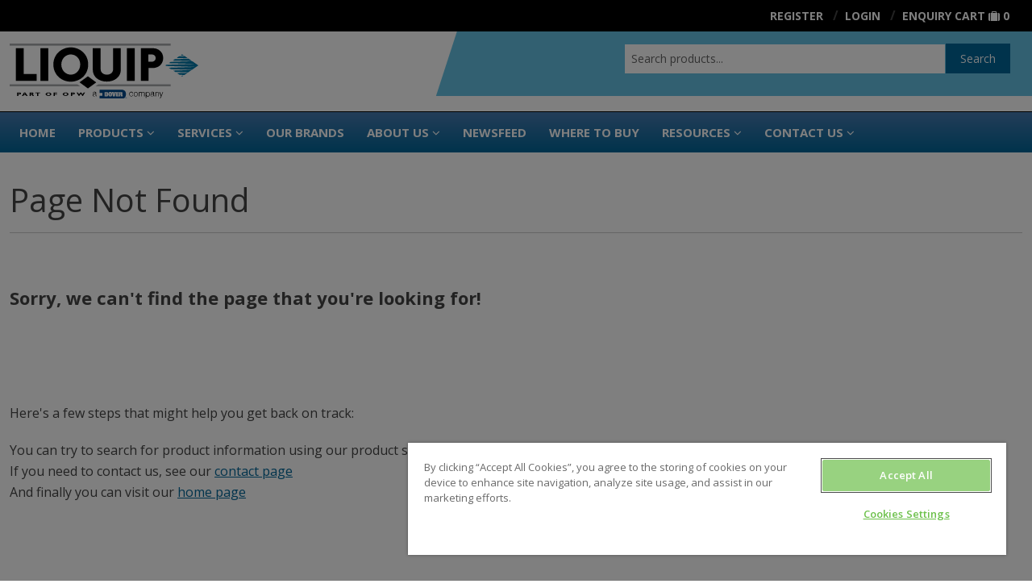

--- FILE ---
content_type: text/html; charset=UTF-8
request_url: https://www.liquip.com/products/aviation/aviation-fuel-filtration/aviation-military-vessels/filter-water-separators/SuperFlex-Series-Model-VCS-Filter-Water-Separators
body_size: 16174
content:
<!DOCTYPE html>
                                                                                                                                                                                                                                
<html id="952" data-path="/not-found" data-key="not-found"
      data-session="9efce5fb23a1ef5413bd27369005ac5e" data-environment="prod"
      data-debug="false"
      data-shop-uuid="" lang="en"
      class="no-js nav-no-js ExtJS7">
<head>
                    <script type="application/ld+json">
{
  "@context": "https://schema.org",
  "@type": "Organization",
  "name": "Liquip",
  "legalName": "Liquip International Pty Ltd",
  "url": "https://www.liquip.com/",
  "logo": "https://www.liquip.com/liquip.com/general-pictures/liquip-logo.svg",
  "description": "Liquip supplies equipment for storing and transferring bulk liquids such as petroleum and dry bulk. We specialise in aviation, tanker and terminal markets, offering best-in-class products such as loading arms, ground monitors, meters and pumping systems.",
  "address": {
    "@type": "PostalAddress",
    "streetAddress": "148 Newton Road",
    "addressLocality": "Wetherill Park",
    "addressRegion": "NSW",
    "postalCode": "2164",
    "addressCountry": "AU"
  },
  "contactPoint": {
    "@type": "ContactPoint",
    "telephone": "+61 2 9725 9000",
    "contactType": "customer service"
  },
  "sameAs": [
    "https://www.linkedin.com/company/liquip-part-of-opw",
    "https://www.facebook.com/LiquipInternational",
    "https://www.youtube.com/user/LiquipInternational",
    "https://www.instagram.com/liquipinternational/"
  ],
  "areaServed": "Worldwide"
}
</script>
        <title>Aviation Military Vessels</title>
                <meta charset="utf-8"/>
        <meta name="X-UA-Compatible" content="IE=edge" />
<meta name="recaptcha" content="6LeKqHsrAAAAANx4XATOVbYnVrnzLRrC1pUtqSnk" />
<meta name="sentry-trace" content="ac7bfebee8ba4593940084107b930ab2-c12d349f4675472a" />
<meta name="baggage" content="sentry-trace_id=ac7bfebee8ba4593940084107b930ab2,sentry-sample_rand=0.366115,sentry-public_key=ccbd6ddca8ef45a799020839257e0a56,sentry-environment=production" />
<meta name="viewport" content="width=device-width, initial-scale=1.0" />
<meta http-equiv="Content-Type" content="text/html; charset=UTF-8" />
<meta name="description" content="" />
<meta http-equiv="Content-Language" content="en" />

                <link href="/liquip.com/favicons/favicon.ico" rel="icon" />
<link href="/bundles/liquip/css/default.css?v=433aa996d" media="screen,print" rel="stylesheet" type="text/css" />
                
                <script type="importmap" nonce="QMqsPdZ+2BIh49aYS2RJjUu3QHQDK4Es">
    {"imports":{"jquery":"\/bundles\/frontendlibraries\/js\/jquery\/jquery.min.js?v=2c872dbe6"}}</script>
<script nonce="3Wl0TsIrUwsK3JDGaB3ihQ==" src="/bundle/FrontendLibraries/require.js" nonce="QMqsPdZ+2BIh49aYS2RJjUu3QHQDK4Es"></script>
        <!-- Hotjar Tracking Code for https://www.liquip.com/ -->
<script>
(function(h,o,t,j,a,r){
h.hj=h.hj||function(){(h.hj.q=h.hj.q||[]).push(arguments)};
h._hjSettings={hjid:2990901,hjsv:6};
a=o.getElementsByTagName('head')[0];
r=o.createElement('script');r.async=1;
r.src=t+h._hjSettings.hjid+j+h._hjSettings.hjsv;
a.appendChild(r);
})(window,document,'https://static.hotjar.com/c/hotjar-','.js?sv=');
</script>
            
<!-- Google Tag Manager -->
<script>(function(w,d,s,l,i){w[l]=w[l]||[];w[l].push({'gtm.start':
new Date().getTime(),event:'gtm.js'});var f=d.getElementsByTagName(s)[0],
j=d.createElement(s),dl=l!='dataLayer'?'&l='+l:'';j.async=true;j.src=
'https://www.googletagmanager.com/gtm.js?id='+i+dl;f.parentNode.insertBefore(j,f);
})(window,document,'script','dataLayer','GTM-W875V7RH');</script>
<!-- End Google Tag Manager -->
</head>
<body class="">


<!-- Google Tag Manager (noscript) -->
<noscript><iframe src="https://www.googletagmanager.com/ns.html?id=GTM-W875V7RH"
height="0" width="0" style="display:none;visibility:hidden"></iframe></noscript>
<!-- End Google Tag Manager (noscript) -->

        
        <div class="off-canvas-wrap" data-offcanvas>
        <div class="inner-wrap">
            <header>
                        
        <div>
        



                                    <div id="grid_x45acce7cce" class="small-header-bar">
            
                                    

    
    <div
        id="r_grid_x45acce7cce" class="full-row" >
        
                                



                                    
            
                                    

    
    <div
        id="r_grid_xbd57119b10" class="row" >
        
                                                                                                                                                <div id="c_grid_xbd57119b10_a"
                         class="small-5 large-3 columns" >



                                    
            
                                                    <a href="/" id="a_img_x18973f4bca" linktype="internal" internalType="document" internalId="222" path="/">
                                                        <picture loading="lazy" id="img_x18973f4bca">
	<source srcset="/liquip.com/general-pictures/liquip-logo.svg 1x" width="190" height="55" type="image/svg+xml" />
	<img class="logo " src="/liquip.com/general-pictures/liquip-logo.svg" width="190" height="55" alt="" loading="lazy" srcset="/liquip.com/general-pictures/liquip-logo.svg 1x" />
</picture>

                                            </a>
                                            
            
                
                
                            
                    
</div>
                                                                                                                                <div id="c_grid_xbd57119b10_b"
                         class="small-7 large-9 columns" >



                                    <div id="grid_x818abf1bf8" class="text-right children-as-inline-block">
            
                                    

    
    <div
        id="r_grid_x818abf1bf8" class="full-row" >
        
                                



                                    <div id="x5bf8f3685b" class="liquipLoginBox" data-user data-cart='DEFAULT'>
            
                                    




                                    
            
                                                                                        
        
                
                            
                    


<ul>
    <li data-show-for-authenticated><a href="/customer/dashboard">
            <i class="fa fa-lg fa-th-large"></i>
            <span class="hide-for-small">Dashboard:
                <span data-field="fullName"></span></span></a></li>
    <li data-show-for-authenticated class="slash"><a class="user-action-signout">
            <i class="fa fa-lg fa-sign-out show-for-small-only"></i>
            <span class="show-for-medium-up">Logout</span></a>
    </li>
    <li class="hide-for-small" data-hide-for-authenticated><a href="/customer/signup"><i
                class="fa fa-lg fa-user-plus show-for-small-only"></i>
            <span class="hide-for-small">Register</span>
        </a>
    </li>
    <li data-hide-for-authenticated class="slash"><a
            href="/customer/login"><i
                class="fa fa-lg fa-user show-for-small-only"></i><span
                class="show-for-medium-up">Login</span></a></li>
            <li class="slash"><a href="/cart" class="show-for-medium-up">Enquiry
                Cart</a> <a href="/cart" style="text-decoration: none;"><i
                    class="fa fa-small fa-suitcase show-for-medium-up"></i><i
                    class="fa fa-lg fa-suitcase show-for-small-only"></i> <span class="cartCount" data-cart-size
                                                                                data-cart="DEFAULT"></span></a></li>
    </ul>

                
                            </div>
<script nonce="rObxP4AuwPOCdEL7aAgYFw==" type="text/javascript">require(["Website/Brick","/bundles/liquip/areas/liquipLoginBox/js/brick.js?v=e0c49dfa5"],function (b,brick){if(brick){brick.editmode = false;}else{console.warn('Unable to initialize JS script!');return;}if(typeof brick === 'function'){b.Brick.prototype.viewEditmode = Boolean();b.Brick.prototype.DEBUG = Boolean(); var Brick = new brick("x5bf8f3685b","liquipLoginBox","/bundles/liquip/areas/liquipLoginBox",b.Brick); delete (b.Brick.prototype.brickConfig); delete (b.Brick.prototype.viewEditmode);}});</script>
                    




                                    <div id="xa454045b54" class="liquipSearch">
            
                                    
<div class="show-for-small-only">
    <a href="#" class="toggle-visible"><i class="fa fa-lg fa-search"></i></a>
</div>
<form action="/search" class="clearfix">
    <div class="row">
        <div class="large-12 columns">
            <div class="row collapse">
                <div class="small-10 columns">
                    <input name="q" placeholder="Search products..." type="text" data-autocomplete-action
                           autocomplete="off"/>
                </div>
                <div class="small-2 columns">
                    <button class="button postfix" type="submit">Search</button>
                </div>
            </div>
        </div>
    </div>
</form>

                
                            </div>
<script nonce="rObxP4AuwPOCdEL7aAgYFw==" type="text/javascript">require(["Website/Brick","lz-string","/bundles/liquip/areas/liquipSearch/js/brick.js?v=8f73bc725"],function (b,LZ,brick){if(brick){brick.editmode = false;}else{console.warn('Unable to initialize JS script!');return;}if(typeof brick === 'function'){b.Brick.prototype.brickConfig=LZ.decompressFromBase64('N4IgLgFgrgtgRgOwIYEsA2BhAZgcxALhDRQEcoUAHAZQFMkAnAYwhAF8g===');b.Brick.prototype.viewEditmode = Boolean();b.Brick.prototype.DEBUG = Boolean(); var Brick = new brick("xa454045b54","liquipSearch","/bundles/liquip/areas/liquipSearch",b.Brick); delete (b.Brick.prototype.brickConfig); delete (b.Brick.prototype.viewEditmode);}});</script>
                    




                                    <div id="x8dca9e14d7" class="liquipNavigationBar">
            
                                    
    <div class="row show-for-medium-up">
        <div class="medium-12 columns">
            <nav class="nav" role="navigation">
                
            </nav>
        </div>
    </div>
    <div class="show-for-small-only">
        <a href="#" class="right-off-canvas-toggle"><i class="fa fa-lg fa-bars"></i></a>
    </div>

                
                            </div>
<script nonce="rObxP4AuwPOCdEL7aAgYFw==" type="text/javascript">require(["Website/Brick","/bundles/liquip/areas/liquipNavigationBar/js/brick.js?v=3324b9078"],function (b,brick){if(brick){brick.editmode = false;}else{console.warn('Unable to initialize JS script!');return;}if(typeof brick === 'function'){b.Brick.prototype.viewEditmode = Boolean();b.Brick.prototype.DEBUG = Boolean(); var Brick = new brick("x8dca9e14d7","liquipNavigationBar","/bundles/liquip/areas/liquipNavigationBar",b.Brick); delete (b.Brick.prototype.brickConfig); delete (b.Brick.prototype.viewEditmode);}});</script>
                    

        
            </div>
    
                
                            </div>
                    
</div>
                                    
            </div>
    
                
                            
                    

        
            </div>
    
                
                            </div>
                    




                                    <div id="grid_xb45dc994e9" class="text-right inverse show-for-medium-up">
            
                                    

    
    <div
        id="r_grid_xb45dc994e9" class="row" >
        
                                                                                                                                                <div id="c_grid_xb45dc994e9_a"
                         class="small-12 large-12 columns" >



                                    <div id="x767f6edec9" class="liquipLoginBox" data-user data-cart='DEFAULT'>
            
                                    




                                    
            
                                                                                        
        
                
                            
                    


<ul>
    <li data-show-for-authenticated><a href="/customer/dashboard">
            <i class="fa fa-lg fa-th-large"></i>
            <span class="hide-for-small">Dashboard:
                <span data-field="fullName"></span></span></a></li>
    <li data-show-for-authenticated class="slash"><a class="user-action-signout">
            <i class="fa fa-lg fa-sign-out show-for-small-only"></i>
            <span class="show-for-medium-up">Logout</span></a>
    </li>
    <li class="hide-for-small" data-hide-for-authenticated><a href="/customer/signup"><i
                class="fa fa-lg fa-user-plus show-for-small-only"></i>
            <span class="hide-for-small">Register</span>
        </a>
    </li>
    <li data-hide-for-authenticated class="slash"><a
            href="/customer/login"><i
                class="fa fa-lg fa-user show-for-small-only"></i><span
                class="show-for-medium-up">Login</span></a></li>
            <li class="slash"><a href="/cart" class="show-for-medium-up">Enquiry
                Cart</a> <a href="/cart" style="text-decoration: none;"><i
                    class="fa fa-small fa-suitcase show-for-medium-up"></i><i
                    class="fa fa-lg fa-suitcase show-for-small-only"></i> <span class="cartCount" data-cart-size
                                                                                data-cart="DEFAULT"></span></a></li>
    </ul>

                
                            </div>
<script nonce="rObxP4AuwPOCdEL7aAgYFw==" type="text/javascript">require(["Website/Brick","/bundles/liquip/areas/liquipLoginBox/js/brick.js?v=e0c49dfa5"],function (b,brick){if(brick){brick.editmode = false;}else{console.warn('Unable to initialize JS script!');return;}if(typeof brick === 'function'){b.Brick.prototype.viewEditmode = Boolean();b.Brick.prototype.DEBUG = Boolean(); var Brick = new brick("x767f6edec9","liquipLoginBox","/bundles/liquip/areas/liquipLoginBox",b.Brick); delete (b.Brick.prototype.brickConfig); delete (b.Brick.prototype.viewEditmode);}});</script>
                    
</div>
                                    
            </div>
    
                
                            </div>
                    




                                    <div id="grid_7f3596d180" class="header_bg hide-for-small-only">
            
                                    

    
    <div
        id="r_grid_7f3596d180" class="full-row" >
        
                                



                                    
            
                                    

    
    <div
        id="r_grid_69dbc3ea20" class="row" >
        
                                                                                                                                                <div id="c_grid_69dbc3ea20_a"
                         class="small-12 large-3 columns" >



                                    
            
                                                    <a href="/" id="a_img_84b77f1d7f" linktype="internal" internalType="document" internalId="222" path="/">
                                                        <picture loading="lazy" id="img_84b77f1d7f">
	<source srcset="/liquip.com/general-pictures/liquip-logo.svg 1x" width="190" height="55" type="image/svg+xml" />
	<img class="pb1 liquipLogo" style="width:234px" src="/liquip.com/general-pictures/liquip-logo.svg" width="190" height="55" alt="" loading="lazy" srcset="/liquip.com/general-pictures/liquip-logo.svg 1x" />
</picture>

                                            </a>
                                            
            
                
                
                            
                    
</div>
                                                                                                                                <div id="c_grid_69dbc3ea20_c"
                         class="small-12 large-4 columns" ></div>
                                                                                                                                <div id="c_grid_69dbc3ea20_b"
                         class="small-12 large-5 columns" >



                                    <div id="wy_47178dd28b" class="liquipSearch">
            
                                    
<div class="show-for-small-only">
    <a href="#" class="toggle-visible"><i class="fa fa-lg fa-search"></i></a>
</div>
<form action="/search" class="clearfix">
    <div class="row">
        <div class="large-12 columns">
            <div class="row collapse">
                <div class="small-10 columns">
                    <input name="q" placeholder="Search products..." type="text" data-autocomplete-action
                           autocomplete="off"/>
                </div>
                <div class="small-2 columns">
                    <button class="button postfix" type="submit">Search</button>
                </div>
            </div>
        </div>
    </div>
</form>

                
                            </div>
<script nonce="rObxP4AuwPOCdEL7aAgYFw==" type="text/javascript">require(["Website/Brick","lz-string","/bundles/liquip/areas/liquipSearch/js/brick.js?v=8f73bc725"],function (b,LZ,brick){if(brick){brick.editmode = false;}else{console.warn('Unable to initialize JS script!');return;}if(typeof brick === 'function'){b.Brick.prototype.brickConfig=LZ.decompressFromBase64('N4IgLgFgrgtgRgOwIYEsA2BhAZgcxALhDRQEcoUAHAZQFMkAnAYwhAF8g===');b.Brick.prototype.viewEditmode = Boolean();b.Brick.prototype.DEBUG = Boolean(); var Brick = new brick("wy_47178dd28b","liquipSearch","/bundles/liquip/areas/liquipSearch",b.Brick); delete (b.Brick.prototype.brickConfig); delete (b.Brick.prototype.viewEditmode);}});</script>
                    
</div>
                                    
            </div>
    
                
                            
                    




                                    <div id="grid_x371f231788" class="liquipNavigationBar">
            
                                    
    <div class="row show-for-medium-up">
        <div class="medium-12 columns">
            <nav class="nav" role="navigation">
                <ul class="nav-bar">
    <li>
        <a href="/">Home</a>
    </li>
    <li>
        <a id="pimcore-navigation-renderer-menu-223" title="Products" class="maxi-menu main hasChildren" href="/products" data-sidebar="/snippets/nav/sidebar">Products</a>
        <ul>
            <li>
                <a id="pimcore-navigation-renderer-menu-ProductCategory-258" title="Tanker" class=" hasSubCategories hasChildren" href="/products/tanker">Tanker</a>
                <ul>
                    <li>
                        <a id="pimcore-navigation-renderer-menu-ProductCategory-356" title="Tanker Top" class=" hasSubCategories hasChildren" href="/products/tanker/tanker-top">Tanker Top</a>
                        <ul>
                            <li>
                                <a id="pimcore-navigation-renderer-menu-ProductCategory-352" title="Manholes/Hatches" href="/products/tanker/tanker-top/hatches-manholes">Manholes/Hatches</a>
                            </li>
                            <li>
                                <a id="pimcore-navigation-renderer-menu-ProductCategory-362" title="Emergency Inspection Hatches" href="/products/tanker/tanker-top/emergency-inspections-hatches">Emergency Inspection Hatches</a>
                            </li>
                            <li>
                                <a id="pimcore-navigation-renderer-menu-ProductCategory-363" title="Hatch Weather Covers" href="/products/tanker/tanker-top/hatch-weather-covers">Hatch Weather Covers</a>
                            </li>
                            <li>
                                <a id="pimcore-navigation-renderer-menu-ProductCategory-364" title="Coamings &amp; Clampbands" href="/products/tanker/tanker-top/coamings-clampbands">Coamings &amp; Clampbands</a>
                            </li>
                            <li>
                                <a id="pimcore-navigation-renderer-menu-ProductCategory-365" title="Vapour Recovery" href="/products/tanker/tanker-top/vapour-recovery">Vapour Recovery</a>
                            </li>
                            <li>
                                <a id="pimcore-navigation-renderer-menu-ProductCategory-367" title="Dip &amp; Fill Tubes &amp; Accessories" href="/products/tanker/tanker-top/dip-fill-tubes-and-accessories">Dip &amp; Fill Tubes &amp; Accessories</a>
                            </li>
                            <li>
                                <a id="pimcore-navigation-renderer-menu-ProductCategory-366" title="Pressure Vacuum Vents" href="/products/tanker/tanker-top/pressure-vacuum-vents">Pressure Vacuum Vents</a>
                            </li>
                            <li>
                                <a id="pimcore-navigation-renderer-menu-ProductCategory-368" title="Top Operators" href="/products/tanker/tanker-top/top-operators">Top Operators</a>
                            </li>
                            <li>
                                <a id="pimcore-navigation-renderer-menu-ProductCategory-369" title="Tanker Top Accessories" href="/products/tanker/tanker-top/tanker-top-accessories">Tanker Top Accessories</a>
                            </li>
                        </ul>
                    </li>
                    <li>
                        <a id="pimcore-navigation-renderer-menu-ProductCategory-357" title="Tanker Bottom" class=" hasSubCategories hasChildren" href="/products/tanker/tanker-bottom">Tanker Bottom</a>
                        <ul>
                            <li>
                                <a id="pimcore-navigation-renderer-menu-ProductCategory-370" title="API Adaptors" href="/products/tanker/tanker-bottom/api-adaptors">API Adaptors</a>
                            </li>
                            <li>
                                <a id="pimcore-navigation-renderer-menu-ProductCategory-371" title="API Coupling Adaptors &amp; Accessories" href="/products/tanker/tanker-bottom/api-accessories-coupling-adaptors">API Coupling Adaptors &amp; Accessories</a>
                            </li>
                            <li>
                                <a id="pimcore-navigation-renderer-menu-ProductCategory-372" title="Internal/Bottom Valves" href="/products/tanker/tanker-bottom/internal-bottom-valves">Internal/Bottom Valves</a>
                            </li>
                            <li>
                                <a id="pimcore-navigation-renderer-menu-ProductCategory-376" title="Vapour gates &amp; Air Interlock Valves" href="/products/tanker/tanker-bottom/vapour-gates-air-interlock-valves">Vapour gates &amp; Air Interlock Valves</a>
                            </li>
                            <li>
                                <a id="pimcore-navigation-renderer-menu-ProductCategory-435" title="Vapour Adaptors &amp; Couplers" href="/products/tanker/tanker-bottom/vapour-adaptors-couplers">Vapour Adaptors &amp; Couplers</a>
                            </li>
                            <li>
                                <a id="pimcore-navigation-renderer-menu-ProductCategory-375" title="Manifolds &amp; Pneumatic Control Boxes" href="/products/tanker/tanker-bottom/manifolds-pneumatic-control-boxes">Manifolds &amp; Pneumatic Control Boxes</a>
                            </li>
                            <li>
                                <a id="pimcore-navigation-renderer-menu-ProductCategory-374" title="Static/Bonding Components" href="/products/tanker/tanker-bottom/static-bonding-components">Static/Bonding Components</a>
                            </li>
                            <li>
                                <a id="pimcore-navigation-renderer-menu-ProductCategory-436" title="Accessories" href="/products/tanker/tanker-bottom/accessories">Accessories</a>
                            </li>
                        </ul>
                    </li>
                    <li>
                        <a id="pimcore-navigation-renderer-menu-ProductCategory-360" title="Tanker Accessories" class=" hasSubCategories hasChildren" href="/products/tanker/tanker-accessories">Tanker Accessories</a>
                        <ul>
                            <li>
                                <a id="pimcore-navigation-renderer-menu-ProductCategory-382" title="Flanged Outlet Adaptors" href="/products/tanker/tanker-accessories/flanged-outlet-adaptors">Flanged Outlet Adaptors</a>
                            </li>
                            <li>
                                <a id="pimcore-navigation-renderer-menu-ProductCategory-1855" title="Aluminium Camlock Fittings" href="/products/tanker/tanker-accessories/aluminium-camlock-fittings">Aluminium Camlock Fittings</a>
                            </li>
                            <li>
                                <a id="pimcore-navigation-renderer-menu-ProductCategory-384" title="Delivery &amp; Vapour Elbows" href="/products/tanker/tanker-accessories/deliver-vapour-elbows">Delivery &amp; Vapour Elbows</a>
                            </li>
                            <li>
                                <a id="pimcore-navigation-renderer-menu-ProductCategory-385" title="Rollover Protection &amp; Accessories" href="/products/tanker/tanker-accessories/rollover-protection-accessories">Rollover Protection &amp; Accessories</a>
                            </li>
                            <li>
                                <a id="pimcore-navigation-renderer-menu-ProductCategory-386" title="Hazchem Signs" href="/products/tanker/tanker-accessories/hazchem-signs">Hazchem Signs</a>
                            </li>
                            <li>
                                <a id="pimcore-navigation-renderer-menu-ProductCategory-388" title="Flanged Butterfly Valves &amp; Accessories" href="/products/tanker/tanker-accessories/butterfly-valves-accessories">Flanged Butterfly Valves &amp; Accessories</a>
                            </li>
                            <li>
                                <a id="pimcore-navigation-renderer-menu-ProductCategory-387" title="Product Indicators" href="/products/tanker/tanker-accessories/product-indicators">Product Indicators</a>
                            </li>
                            <li>
                                <a id="pimcore-navigation-renderer-menu-ProductCategory-389" title="Hose Reels" href="/products/tanker/tanker-accessories/hose-reels">Hose Reels</a>
                            </li>
                            <li>
                                <a id="pimcore-navigation-renderer-menu-ProductCategory-390" title="Pipe Bends" href="/products/tanker/tanker-accessories/pipe-bends">Pipe Bends</a>
                            </li>
                            <li>
                                <a id="pimcore-navigation-renderer-menu-ProductCategory-391" title="Gaskets" href="/products/tanker/tanker-accessories/gaskets">Gaskets</a>
                            </li>
                            <li>
                                <a id="pimcore-navigation-renderer-menu-ProductCategory-392" title="Sightglasses &amp; Flanges" href="/products/tanker/tanker-accessories/sightglasses-flanges">Sightglasses &amp; Flanges</a>
                            </li>
                            <li>
                                <a id="pimcore-navigation-renderer-menu-ProductCategory-516" title="Air Vapour Filters" href="/products/tanker/tanker-accessories/air-vapour-filters">Air Vapour Filters</a>
                            </li>
                            <li>
                                <a id="pimcore-navigation-renderer-menu-ProductCategory-6857" title="Chemical Test Kit" href="/products/tanker/tanker-accessories/seal-test-kit">Chemical Test Kit</a>
                            </li>
                            <li>
                                <a id="pimcore-navigation-renderer-menu-ProductCategory-383" title="Vapour Adaptor Caps" href="/products/tanker/tanker-accessories/vapour-adaptors-caps">Vapour Adaptor Caps</a>
                            </li>
                        </ul>
                    </li>
                    <li>
                        <a id="pimcore-navigation-renderer-menu-ProductCategory-359" title="Metering, Dispensing &amp; Gauging" class=" hasSubCategories hasChildren" href="/products/tanker/metering-dispensing-gauging">Metering, Dispensing &amp; Gauging</a>
                        <ul>
                            <li>
                                <a id="pimcore-navigation-renderer-menu-ProductCategory-7541" title="Swift Delivery System" href="/products/tanker/metering-dispensing-gauging/swift-delivery-system">Swift Delivery System</a>
                            </li>
                            <li>
                                <a id="pimcore-navigation-renderer-menu-ProductCategory-663" title="Register &amp; Gauging CPUs" href="/products/tanker/metering-dispensing-gauging/register-gauging-cpus">Register &amp; Gauging CPUs</a>
                            </li>
                            <li>
                                <a id="pimcore-navigation-renderer-menu-ProductCategory-418" title="Registers &amp; Gauging Accessories" href="/products/tanker/metering-dispensing-gauging/registers--gauging-accessories">Registers &amp; Gauging Accessories</a>
                            </li>
                            <li>
                                <a id="pimcore-navigation-renderer-menu-ProductCategory-419" title="Strainers" href="/products/tanker/metering-dispensing-gauging/strainers">Strainers</a>
                            </li>
                            <li>
                                <a id="pimcore-navigation-renderer-menu-ProductCategory-548" title="Swivels" href="/products/tanker/metering-dispensing-gauging/swivels">Swivels</a>
                            </li>
                            <li>
                                <a id="pimcore-navigation-renderer-menu-ProductCategory-417" title="Meters" href="/products/tanker/metering-dispensing-gauging/meters">Meters</a>
                            </li>
                            <li>
                                <a id="pimcore-navigation-renderer-menu-ProductCategory-551" title="Nozzles" href="/products/tanker/metering-dispensing-gauging/nozzles">Nozzles</a>
                            </li>
                            <li>
                                <a id="pimcore-navigation-renderer-menu-ProductCategory-815" title="Truck Mounted Dispenser Systems" href="/products/tanker/metering-dispensing-gauging/dispenser-systems">Truck Mounted Dispenser Systems</a>
                            </li>
                            <li>
                                <a id="pimcore-navigation-renderer-menu-ProductCategory-816" title="Hose Reels" href="/products/tanker/metering-dispensing-gauging/hosereels and accessories">Hose Reels</a>
                            </li>
                        </ul>
                    </li>
                    <li>
                        <a id="pimcore-navigation-renderer-menu-ProductCategory-358" title="Tanker Overfill Systems" class=" hasSubCategories hasChildren" href="/products/tanker/tanker-overfill-systems">Tanker Overfill Systems</a>
                        <ul>
                            <li>
                                <a id="pimcore-navigation-renderer-menu-ProductCategory-378" title="Overfill Protection Probes" href="/products/tanker/tanker-overfill-systems/overfill-protection-probes">Overfill Protection Probes</a>
                            </li>
                            <li>
                                <a id="pimcore-navigation-renderer-menu-ProductCategory-377" title="Truck Plugs" href="/products/tanker/tanker-overfill-systems/truck-plugs">Truck Plugs</a>
                            </li>
                            <li>
                                <a id="pimcore-navigation-renderer-menu-ProductCategory-379" title="On Board Monitors" href="/products/tanker/tanker-overfill-systems/on-board-monitors">On Board Monitors</a>
                            </li>
                            <li>
                                <a id="pimcore-navigation-renderer-menu-ProductCategory-380" title="Overfill System Testers" href="/products/tanker/tanker-overfill-systems/overfill-system-testers">Overfill System Testers</a>
                            </li>
                            <li>
                                <a id="pimcore-navigation-renderer-menu-ProductCategory-381" title="Overfill Accessories" href="/products/tanker/tanker-overfill-systems/overfill-accessories">Overfill Accessories</a>
                            </li>
                        </ul>
                    </li>
                </ul>
            </li>
            <li>
                <a id="pimcore-navigation-renderer-menu-ProductCategory-259" title="Terminal" class=" hasSubCategories hasChildren" href="/products/terminal">Terminal</a>
                <ul>
                    <li>
                        <a id="pimcore-navigation-renderer-menu-ProductCategory-393" title="Complete Loading Arms" class=" hasSubCategories hasChildren" href="/products/terminal/complete-loading-arms">Complete Loading Arms</a>
                        <ul>
                            <li>
                                <a id="pimcore-navigation-renderer-menu-ProductCategory-405" title="Top Loading Arms" href="/products/terminal/complete-loading-arms/top-loading-arms">Top Loading Arms</a>
                            </li>
                            <li>
                                <a id="pimcore-navigation-renderer-menu-ProductCategory-406" title="Bottom Loading Arms" href="/products/terminal/complete-loading-arms/bottom-loading-arms">Bottom Loading Arms</a>
                            </li>
                            <li>
                                <a id="pimcore-navigation-renderer-menu-ProductCategory-24703" title="Mine Site and Rail Loading Arms" href="/products/terminal/complete-loading-arms/Mine-Site-Rail-loading-arms">Mine Site and Rail Loading Arms</a>
                            </li>
                            <li>
                                <a id="pimcore-navigation-renderer-menu-ProductCategory-409" title="Liquified Gas Loading Arms" href="/products/terminal/complete-loading-arms/liquified-gas-loading-arms">Liquified Gas Loading Arms</a>
                            </li>
                            <li>
                                <a id="pimcore-navigation-renderer-menu-ProductCategory-408" title="Bitumen Loading Arms" href="/products/terminal/complete-loading-arms/bitumen-loading-arms">Bitumen Loading Arms</a>
                            </li>
                            <li>
                                <a id="pimcore-navigation-renderer-menu-ProductCategory-874" title="Vapour Loading Arms" href="/products/terminal/complete-loading-arms/vapour-recovery-arms">Vapour Loading Arms</a>
                            </li>
                            <li>
                                <a id="pimcore-navigation-renderer-menu-ProductCategory-886" title="Unloading Arms" href="/products/terminal/complete-loading-arms/unloading-arms">Unloading Arms</a>
                            </li>
                            <li>
                                <a id="pimcore-navigation-renderer-menu-ProductCategory-410" title="Custom/Specialty Loading Arms" href="/products/terminal/complete-loading-arms/custom-loading-arms">Custom/Specialty Loading Arms</a>
                            </li>
                        </ul>
                    </li>
                    <li>
                        <a id="pimcore-navigation-renderer-menu-ProductCategory-411" title="Loading System Components" class=" hasSubCategories hasChildren" href="/products/terminal/loading-system-components">Loading System Components</a>
                        <ul>
                            <li>
                                <a id="pimcore-navigation-renderer-menu-ProductCategory-877" title="Top Loading Components" class=" hasSubCategoriesOverRecursionLevel" href="/products/terminal/loading-system-components/top-loading">Top Loading Components</a>
                            </li>
                            <li>
                                <a id="pimcore-navigation-renderer-menu-ProductCategory-878" title="Bottom Loading Components" class=" hasSubCategoriesOverRecursionLevel" href="/products/terminal/loading-system-components/bottom-loading">Bottom Loading Components</a>
                            </li>
                            <li>
                                <a id="pimcore-navigation-renderer-menu-ProductCategory-912" title="Unloading Components" class=" hasSubCategoriesOverRecursionLevel" href="/products/terminal/loading-system-components/unloading">Unloading Components</a>
                            </li>
                            <li>
                                <a id="pimcore-navigation-renderer-menu-ProductCategory-932" title="Vapour Components" class=" hasSubCategoriesOverRecursionLevel" href="/products/terminal/loading-system-components/vapour">Vapour Components</a>
                            </li>
                            <li>
                                <a id="pimcore-navigation-renderer-menu-ProductCategory-948" title="Bitumen Components" href="/products/terminal/loading-system-components/bitumen">Bitumen Components</a>
                            </li>
                            <li>
                                <a id="pimcore-navigation-renderer-menu-ProductCategory-953" title="LPG Components" href="/products/terminal/loading-system-components/lpg">LPG Components</a>
                            </li>
                        </ul>
                    </li>
                    <li>
                        <a id="pimcore-navigation-renderer-menu-ProductCategory-394" title="Overfill Protection" class=" hasSubCategories hasChildren" href="/products/terminal/overfill-protection">Overfill Protection</a>
                        <ul>
                            <li>
                                <a id="pimcore-navigation-renderer-menu-ProductCategory-398" title="Overfill Protection monitors" href="/products/terminal/overfill-protection/overfill-monitors">Overfill Protection monitors</a>
                            </li>
                            <li>
                                <a id="pimcore-navigation-renderer-menu-ProductCategory-399" title="Gantry Plugs &amp; Cables" href="/products/terminal/overfill-protection/gantry-plugs">Gantry Plugs &amp; Cables</a>
                            </li>
                            <li>
                                <a id="pimcore-navigation-renderer-menu-ProductCategory-400" title="Overfill System Testers" href="/products/terminal/overfill-protection/overfill-system-testers">Overfill System Testers</a>
                            </li>
                            <li>
                                <a id="pimcore-navigation-renderer-menu-ProductCategory-567" title="Overfill Accessories" href="/products/terminal/overfill-protection/overfill-accessories">Overfill Accessories</a>
                            </li>
                        </ul>
                    </li>
                    <li>
                        <a id="pimcore-navigation-renderer-menu-ProductCategory-571" title="Metering, Dispensing &amp; Gauging" class=" hasSubCategories hasChildren" href="/products/terminal/metering-dispensing-gauging">Metering, Dispensing &amp; Gauging</a>
                        <ul>
                            <li>
                                <a id="pimcore-navigation-renderer-menu-ProductCategory-573" title="Registers &amp; Gauging" href="/products/terminal/metering-dispensing-gauging/registers--gauging">Registers &amp; Gauging</a>
                            </li>
                            <li>
                                <a id="pimcore-navigation-renderer-menu-ProductCategory-572" title="Meters" href="/products/terminal/metering-dispensing-gauging/meters">Meters</a>
                            </li>
                            <li>
                                <a id="pimcore-navigation-renderer-menu-ProductCategory-574" title="Strainers" href="/products/terminal/metering-dispensing-gauging/strainers">Strainers</a>
                            </li>
                            <li>
                                <a id="pimcore-navigation-renderer-menu-ProductCategory-575" title="Swivels" href="/products/terminal/metering-dispensing-gauging/swivels">Swivels</a>
                            </li>
                            <li>
                                <a id="pimcore-navigation-renderer-menu-ProductCategory-576" title="Nozzles" href="/products/terminal/metering-dispensing-gauging/nozzles">Nozzles</a>
                            </li>
                        </ul>
                    </li>
                    <li>
                        <a id="pimcore-navigation-renderer-menu-ProductCategory-395" title="Vapour Recovery" class=" hasSubCategories hasChildren" href="/products/terminal/vapour-recovery">Vapour Recovery</a>
                        <ul>
                            <li>
                                <a id="pimcore-navigation-renderer-menu-ProductCategory-24904" title="Vapour Cones" href="/products/terminal/vapour-recovery/Vapour Cones">Vapour Cones</a>
                            </li>
                            <li>
                                <a id="pimcore-navigation-renderer-menu-ProductCategory-563" title="Vapour Adaptors" href="/products/terminal/vapour-recovery/vapour-adaptors">Vapour Adaptors</a>
                            </li>
                            <li>
                                <a id="pimcore-navigation-renderer-menu-ProductCategory-416" title="Vapour Couplings" href="/products/terminal/vapour-recovery/vapour-couplings">Vapour Couplings</a>
                            </li>
                            <li>
                                <a id="pimcore-navigation-renderer-menu-ProductCategory-959" title="Vapour Parking Adaptors" href="/products/terminal/vapour-recovery/vapour-parking-adaptors">Vapour Parking Adaptors</a>
                            </li>
                        </ul>
                    </li>
                    <li>
                        <a id="pimcore-navigation-renderer-menu-ProductCategory-1792" title="Quick and Dry Disconnect Couplings" class=" hasSubCategories hasChildren" href="/products/terminal/dry-disconnect-couplings">Quick and Dry Disconnect Couplings</a>
                        <ul>
                            <li>
                                <a id="pimcore-navigation-renderer-menu-ProductCategory-1800" title="Drylok™ Dry Disconnect Couplers &amp; Adaptors" href="/products/terminal/dry-disconnect-couplings/drylok">Drylok™ Dry Disconnect Couplers &amp; Adaptors</a>
                            </li>
                            <li>
                                <a id="pimcore-navigation-renderer-menu-ProductCategory-1802" title="Epsilon™ Dry Disconnect Couplings" href="/products/terminal/dry-disconnect-couplings/epsilon">Epsilon™ Dry Disconnect Couplings</a>
                            </li>
                            <li>
                                <a id="pimcore-navigation-renderer-menu-ProductCategory-1799" title="Kamvalok®" href="/products/terminal/dry-disconnect-couplings/kamvalok">Kamvalok®</a>
                            </li>
                            <li>
                                <a id="pimcore-navigation-renderer-menu-ProductCategory-22511" title="OPW®-Breakaways" href="/products/terminal/dry-disconnect-couplings/opw-breakaway">OPW®-Breakaways</a>
                            </li>
                        </ul>
                    </li>
                </ul>
            </li>
            <li>
                <a id="pimcore-navigation-renderer-menu-ProductCategory-427" title="Liquip Aviation" class=" hasSubCategories hasChildren" href="/products/aviation">Liquip Aviation</a>
                <ul>
                    <li>
                        <a id="pimcore-navigation-renderer-menu-ProductCategory-433" title="Aviation Bottom Loading &amp; Accessories" class=" hasSubCategories hasChildren" href="/products/aviation/aviation-bottom-loading-accessories">Aviation Bottom Loading &amp; Accessories</a>
                        <ul>
                            <li>
                                <a id="pimcore-navigation-renderer-menu-ProductCategory-637" title="Bottom Loading Adaptor" href="/products/aviation/aviation-bottom-loading-accessories/bottom-loading-adaptor">Bottom Loading Adaptor</a>
                            </li>
                            <li>
                                <a id="pimcore-navigation-renderer-menu-ProductCategory-1963" title="OPW Euro Line Bottom Valves" href="/products/aviation/aviation-bottom-loading-accessories/opw-euro-line-bottom-valves">OPW Euro Line Bottom Valves</a>
                            </li>
                            <li>
                                <a id="pimcore-navigation-renderer-menu-ProductCategory-636" title="Normec Internal Footvalves" href="/products/aviation/aviation-bottom-loading-accessories/normec-internal-footvalves">Normec Internal Footvalves</a>
                            </li>
                        </ul>
                    </li>
                    <li>
                        <a id="pimcore-navigation-renderer-menu-ProductCategory-13998" title="Aviation Fuel Filtration" class=" hasSubCategories hasChildren" href="/products/aviation/aviation-fuel-filtration">Aviation Fuel Filtration</a>
                        <ul>
                            <li>
                                <a id="pimcore-navigation-renderer-menu-ProductCategory-14010" title="Aviation Military Vessels" href="/products/aviation/aviation-fuel-filtration/aviation-military-vessels">Aviation Military Vessels</a>
                            </li>
                            <li>
                                <a id="pimcore-navigation-renderer-menu-ProductCategory-14004" title="Aviation Commercial Vessels" href="/products/aviation/aviation-fuel-filtration/aviation-commercial-vessels">Aviation Commercial Vessels</a>
                            </li>
                        </ul>
                    </li>
                    <li>
                        <a id="pimcore-navigation-renderer-menu-ProductCategory-12239" title="Aviation Overfill Protection" href="/products/aviation/aviation-overfill-protection">Aviation Overfill Protection</a>
                    </li>
                    <li>
                        <a id="pimcore-navigation-renderer-menu-ProductCategory-430" title="Hydrant Pit Valves &amp; Boxes" class=" hasSubCategories hasChildren" href="/products/aviation/hydrant-pit-valves-boxes">Hydrant Pit Valves &amp; Boxes</a>
                        <ul>
                            <li>
                                <a id="pimcore-navigation-renderer-menu-ProductCategory-612" title="Hydrant Pit Box Assemblies" href="/products/aviation/hydrant-pit-valves-boxes/hydrant-pit-boxes">Hydrant Pit Box Assemblies</a>
                            </li>
                            <li>
                                <a id="pimcore-navigation-renderer-menu-ProductCategory-614" title="Hydrant Couplers" href="/products/aviation/hydrant-pit-valves-boxes/hydrant-couplers">Hydrant Couplers</a>
                            </li>
                            <li>
                                <a id="pimcore-navigation-renderer-menu-ProductCategory-615" title="Hydrant Pit Valve" href="/products/aviation/hydrant-pit-valves-boxes/hydrant-pit-valve">Hydrant Pit Valve</a>
                            </li>
                            <li>
                                <a id="pimcore-navigation-renderer-menu-ProductCategory-12680" title="Hydrant Pit Lids" href="/products/aviation/hydrant-pit-valves-boxes/hydrant-pit-lids">Hydrant Pit Lids</a>
                            </li>
                        </ul>
                    </li>
                    <li>
                        <a id="pimcore-navigation-renderer-menu-ProductCategory-431" title="Fuel Sampling &amp; Gauges" class=" hasSubCategories hasChildren" href="/products/aviation/fuel-sampling-and-gauges">Fuel Sampling &amp; Gauges</a>
                        <ul>
                            <li>
                                <a id="pimcore-navigation-renderer-menu-ProductCategory-627" title="Aljac Samplers" href="/products/aviation/fuel-sampling-and-gauges/aljac-sampler">Aljac Samplers</a>
                            </li>
                            <li>
                                <a id="pimcore-navigation-renderer-menu-ProductCategory-625" title="Collector Tanks and Accessories" href="/products/aviation/fuel-sampling-and-gauges/collector-tanks-and-accessories">Collector Tanks and Accessories</a>
                            </li>
                            <li>
                                <a id="pimcore-navigation-renderer-menu-ProductCategory-626" title="Millipore Adaptors" href="/products/aviation/fuel-sampling-and-gauges/millipore-adaptors">Millipore Adaptors</a>
                            </li>
                            <li>
                                <a id="pimcore-navigation-renderer-menu-ProductCategory-629" title="Gauges" href="/products/aviation/fuel-sampling-and-gauges/gauges">Gauges</a>
                            </li>
                        </ul>
                    </li>
                    <li>
                        <a id="pimcore-navigation-renderer-menu-ProductCategory-429" title="Hose Reels, Nozzles &amp; Fittings" class=" hasSubCategories hasChildren" href="/products/aviation/hose-reels-nozzles-fittings">Hose Reels, Nozzles &amp; Fittings</a>
                        <ul>
                            <li>
                                <a id="pimcore-navigation-renderer-menu-ProductCategory-596" title="Hosereels" class=" hasSubCategoriesOverRecursionLevel" href="/products/aviation/hose-reels-nozzles-fittings/hosereels">Hosereels</a>
                            </li>
                            <li>
                                <a id="pimcore-navigation-renderer-menu-ProductCategory-597" title="Nozzles" class=" hasSubCategoriesOverRecursionLevel" href="/products/aviation/hose-reels-nozzles-fittings/nozzles">Nozzles</a>
                            </li>
                            <li>
                                <a id="pimcore-navigation-renderer-menu-ProductCategory-601" title="Hose &amp; Fittings" class=" hasSubCategoriesOverRecursionLevel" href="/products/aviation/hose-reels-nozzles-fittings/hose---fittings">Hose &amp; Fittings</a>
                            </li>
                        </ul>
                    </li>
                    <li>
                        <a id="pimcore-navigation-renderer-menu-ProductCategory-616" title="Valves" class=" hasSubCategories hasChildren" href="/products/aviation/valves">Valves</a>
                        <ul>
                            <li>
                                <a id="pimcore-navigation-renderer-menu-ProductCategory-1818" title="Non Return Valves" href="/products/aviation/valves/non-return-valves">Non Return Valves</a>
                            </li>
                            <li>
                                <a id="pimcore-navigation-renderer-menu-ProductCategory-1817" title="In-Line Pressure Control Valve" href="/products/aviation/valves/in-line-pressure-control-valves">In-Line Pressure Control Valve</a>
                            </li>
                            <li>
                                <a id="pimcore-navigation-renderer-menu-ProductCategory-1821" title="Stainless Steel Flanged Ball Valves" href="/products/aviation/valves/stainless-steel-flange-ball-valves">Stainless Steel Flanged Ball Valves</a>
                            </li>
                            <li>
                                <a id="pimcore-navigation-renderer-menu-ProductCategory-1820" title="Small Isolation Ball Valves" href="/products/aviation/valves/small-isolation-ball-valves">Small Isolation Ball Valves</a>
                            </li>
                            <li>
                                <a id="pimcore-navigation-renderer-menu-ProductCategory-1815" title="Apollo Valves" href="/products/aviation/valves/apollo-valves">Apollo Valves</a>
                            </li>
                            <li>
                                <a id="pimcore-navigation-renderer-menu-ProductCategory-1819" title="Internal Drain Valve" href="/products/aviation/valves/internal-drain-valve">Internal Drain Valve</a>
                            </li>
                            <li>
                                <a id="pimcore-navigation-renderer-menu-ProductCategory-1816" title="ATS Tank Sump" href="/products/aviation/valves/ast-tank-sump">ATS Tank Sump</a>
                            </li>
                        </ul>
                    </li>
                    <li>
                        <a id="pimcore-navigation-renderer-menu-ProductCategory-432" title="Meters, Pumps &amp; Displays" class=" hasSubCategories hasChildren" href="/products/aviation/meters-pumps-displays">Meters, Pumps &amp; Displays</a>
                        <ul>
                            <li>
                                <a id="pimcore-navigation-renderer-menu-ProductCategory-14068" title="LC Meters" href="/products/aviation/meters-pumps-displays/LC Meters">LC Meters</a>
                            </li>
                            <li>
                                <a id="pimcore-navigation-renderer-menu-ProductCategory-630" title="Electronic Meter Registers" href="/products/aviation/meters-pumps-displays/electronic-meter-registers">Electronic Meter Registers</a>
                            </li>
                            <li>
                                <a id="pimcore-navigation-renderer-menu-ProductCategory-631" title="Junction Boxes, Pulsers &amp; Power Filters" href="/products/aviation/meters-pumps-displays/junction-boxes-pulsers-power-filters">Junction Boxes, Pulsers &amp; Power Filters</a>
                            </li>
                            <li>
                                <a id="pimcore-navigation-renderer-menu-ProductCategory-632" title="SAMPI Meters" href="/products/aviation/meters-pumps-displays/sampi-meters">SAMPI Meters</a>
                            </li>
                            <li>
                                <a id="pimcore-navigation-renderer-menu-ProductCategory-634" title="Large Digital Display" href="/products/aviation/meters-pumps-displays/large-digital-display">Large Digital Display</a>
                            </li>
                            <li>
                                <a id="pimcore-navigation-renderer-menu-ProductCategory-635" title="Pumps" href="/products/aviation/meters-pumps-displays/pumps">Pumps</a>
                            </li>
                        </ul>
                    </li>
                    <li>
                        <a id="pimcore-navigation-renderer-menu-ProductCategory-434" title="Accessories" class=" hasSubCategories hasChildren" href="/products/aviation/accessories">Accessories</a>
                        <ul>
                            <li>
                                <a id="pimcore-navigation-renderer-menu-ProductCategory-639" title="Filter Sensing Assemblies" href="/products/aviation/accessories/filter-sensing-assemblies">Filter Sensing Assemblies</a>
                            </li>
                            <li>
                                <a id="pimcore-navigation-renderer-menu-ProductCategory-640" title="Sightglasses" href="/products/aviation/accessories/sightglasses">Sightglasses</a>
                            </li>
                            <li>
                                <a id="pimcore-navigation-renderer-menu-ProductCategory-641" title="Elfalex Rubber Expansion Joints" href="/products/aviation/accessories/elfalex-rubber-expansion-joints">Elfalex Rubber Expansion Joints</a>
                            </li>
                            <li>
                                <a id="pimcore-navigation-renderer-menu-ProductCategory-642" title="Swivels" href="/products/aviation/accessories/swivels">Swivels</a>
                            </li>
                            <li>
                                <a id="pimcore-navigation-renderer-menu-ProductCategory-643" title="Deadman Assemblies" href="/products/aviation/accessories/deadman-assemblies">Deadman Assemblies</a>
                            </li>
                            <li>
                                <a id="pimcore-navigation-renderer-menu-ProductCategory-645" title="Decals &amp; Signage" href="/products/aviation/accessories/decals-signage">Decals &amp; Signage</a>
                            </li>
                            <li>
                                <a id="pimcore-navigation-renderer-menu-ProductCategory-647" title="Safety Lock Wire" href="/products/aviation/accessories/safety-lock-wire">Safety Lock Wire</a>
                            </li>
                            <li>
                                <a id="pimcore-navigation-renderer-menu-ProductCategory-648" title="Pastes" href="/products/aviation/accessories/pastes">Pastes</a>
                            </li>
                            <li>
                                <a id="pimcore-navigation-renderer-menu-ProductCategory-650" title="Spill Management" href="/products/aviation/accessories/spill-management">Spill Management</a>
                            </li>
                            <li>
                                <a id="pimcore-navigation-renderer-menu-ProductCategory-651" title="Platform Ladders" href="/products/aviation/accessories/platform-ladders">Platform Ladders</a>
                            </li>
                            <li>
                                <a id="pimcore-navigation-renderer-menu-ProductCategory-652" title="Wing Mats" href="/products/aviation/accessories/wing-mats">Wing Mats</a>
                            </li>
                            <li>
                                <a id="pimcore-navigation-renderer-menu-ProductCategory-653" title="Aviation Camlocks" href="/products/aviation/accessories/aviation-camlocks">Aviation Camlocks</a>
                            </li>
                            <li>
                                <a id="pimcore-navigation-renderer-menu-ProductCategory-654" title="Continuity Tester" href="/products/aviation/accessories/continuity-tester">Continuity Tester</a>
                            </li>
                            <li>
                                <a id="pimcore-navigation-renderer-menu-ProductCategory-655" title="Static Reels &amp; Buckets" href="/products/aviation/accessories/static-reels-buckets">Static Reels &amp; Buckets</a>
                            </li>
                            <li>
                                <a id="pimcore-navigation-renderer-menu-ProductCategory-656" title="Strainers" href="/products/aviation/accessories/strainers">Strainers</a>
                            </li>
                        </ul>
                    </li>
                </ul>
            </li>
            <li>
                <a id="pimcore-navigation-renderer-menu-ProductCategory-20604" title="Clean Energy" class=" hasSubCategories hasChildren" href="/products/clean-energy">Clean Energy</a>
                <ul>
                    <li>
                        <a id="pimcore-navigation-renderer-menu-ProductCategory-20608" title="LNG" href="/products/clean-energy/lng">LNG</a>
                    </li>
                    <li>
                        <a id="pimcore-navigation-renderer-menu-ProductCategory-20607" title="LPG and NH3 Products" href="/products/clean-energy/lpg-and-nh3">LPG and NH3 Products</a>
                    </li>
                    <li>
                        <a id="pimcore-navigation-renderer-menu-ProductCategory-20605" title="Hydrogen" href="/products/clean-energy/hydrogen">Hydrogen</a>
                    </li>
                    <li>
                        <a id="pimcore-navigation-renderer-menu-ProductCategory-20606" title="Cryogenic and Industrial Gases" href="/products/clean-energy/cryogenic-and-industrial-gases">Cryogenic and Industrial Gases</a>
                    </li>
                </ul>
            </li>
            <li>
                <a id="pimcore-navigation-renderer-menu-ProductCategory-826" title="Retail" class=" hasSubCategories hasChildren" href="/products/retail">Retail</a>
                <ul>
                    <li>
                        <a id="pimcore-navigation-renderer-menu-ProductCategory-1975" title="Above Ground Products" class=" hasSubCategories hasChildren" href="/products/retail/above-ground-products">Above Ground Products</a>
                        <ul>
                            <li>
                                <a id="pimcore-navigation-renderer-menu-ProductCategory-1111" title="Automatic Nozzles" href="/products/retail/above-ground-products/automatic-nozzles">Automatic Nozzles</a>
                            </li>
                            <li>
                                <a id="pimcore-navigation-renderer-menu-ProductCategory-1119" title="Manual Nozzles" href="/products/retail/above-ground-products/manual-nozzles">Manual Nozzles</a>
                            </li>
                            <li>
                                <a id="pimcore-navigation-renderer-menu-ProductCategory-966" title="Swivel Breakaways" class=" hasSubCategoriesOverRecursionLevel" href="/products/retail/above-ground-products/swivel-breakaways">Swivel Breakaways</a>
                            </li>
                            <li>
                                <a id="pimcore-navigation-renderer-menu-ProductCategory-1869" title="Anti-Syphon Valves" href="/products/retail/above-ground-products/anti-syphon-valves">Anti-Syphon Valves</a>
                            </li>
                        </ul>
                    </li>
                    <li>
                        <a id="pimcore-navigation-renderer-menu-ProductCategory-1976" title="Below Ground Products" class=" hasSubCategories hasChildren" href="/products/retail/below-ground-products">Below Ground Products</a>
                        <ul>
                            <li>
                                <a id="pimcore-navigation-renderer-menu-ProductCategory-6157" title="KPS Petrol Pipe System™" href="/products/retail/below-ground-products/kps-piping-systems">KPS Petrol Pipe System™</a>
                            </li>
                            <li>
                                <a id="pimcore-navigation-renderer-menu-ProductCategory-1982" title="Piping &amp; Containment Systems" class=" hasSubCategoriesOverRecursionLevel" href="/products/retail/below-ground-products/piping-containment-systems">Piping &amp; Containment Systems</a>
                            </li>
                            <li>
                                <a id="pimcore-navigation-renderer-menu-ProductCategory-962" title="Underground Tank Equipment" class=" hasSubCategoriesOverRecursionLevel" href="/products/retail/below-ground-products/underground-tank-equipment">Underground Tank Equipment</a>
                            </li>
                        </ul>
                    </li>
                    <li>
                        <a id="pimcore-navigation-renderer-menu-ProductCategory-965" title="Automatic Tank Gauging" class=" hasSubCategories hasChildren" href="/products/retail/automatic-tank-gauging">Automatic Tank Gauging</a>
                        <ul>
                            <li>
                                <a id="pimcore-navigation-renderer-menu-ProductCategory-1977" title="IntelliSense™ Technology" href="/products/retail/automatic-tank-gauging/intellisense-tm-technology">IntelliSense™ Technology</a>
                            </li>
                            <li>
                                <a id="pimcore-navigation-renderer-menu-ProductCategory-1978" title="V Smart Module" href="/products/retail/automatic-tank-gauging/v-smart-module">V Smart Module</a>
                            </li>
                            <li>
                                <a id="pimcore-navigation-renderer-menu-ProductCategory-1810" title="Site Sentinel - Integra Consoles" href="/products/retail/automatic-tank-gauging/site-sentinel---integra-console">Site Sentinel - Integra Consoles</a>
                            </li>
                            <li>
                                <a id="pimcore-navigation-renderer-menu-ProductCategory-1917" title="Site Sentinel - Nano Consoles" href="/products/retail/automatic-tank-gauging/site-sentinel---nano-console">Site Sentinel - Nano Consoles</a>
                            </li>
                            <li>
                                <a id="pimcore-navigation-renderer-menu-ProductCategory-1805" title="7100V AST Flex Probe" href="/products/retail/automatic-tank-gauging/7100v-ast-flex-probe">7100V AST Flex Probe</a>
                            </li>
                            <li>
                                <a id="pimcore-navigation-renderer-menu-ProductCategory-1920" title="924B Magnetostrictive Probe" href="/products/retail/automatic-tank-gauging/924b-magnetostrictive-probe">924B Magnetostrictive Probe</a>
                            </li>
                            <li>
                                <a id="pimcore-navigation-renderer-menu-ProductCategory-1921" title="Density Measurement Sensor" href="/products/retail/automatic-tank-gauging/density-measurement-sensor">Density Measurement Sensor</a>
                            </li>
                            <li>
                                <a id="pimcore-navigation-renderer-menu-ProductCategory-1922" title="Volumetric Line  Leak Detector (VLLD)" href="/products/retail/automatic-tank-gauging/volumetric-line-leak-detector-vlld-">Volumetric Line  Leak Detector (VLLD)</a>
                            </li>
                        </ul>
                    </li>
                </ul>
            </li>
            <li>
                <a id="pimcore-navigation-renderer-menu-ProductCategory-12329" title="Dry Bulk" class=" hasSubCategories hasChildren" href="/products/dry-bulk" data-content="/snippets/nav/dry-bulks">Dry Bulk</a>
                <ul>
                    <li>
                        <a id="pimcore-navigation-renderer-menu-ProductCategory-12384" title="Aeration Systems" href="/products/dry-bulk/aeration-systems" data-content="/snippets/nav/dry-bulks">Aeration Systems</a>
                    </li>
                    <li>
                        <a id="pimcore-navigation-renderer-menu-ProductCategory-12385" title="Butterfly Valves-Resilient Seated" href="/products/dry-bulk/butterfly-valves-resilient-seated" data-content="/snippets/nav/dry-bulks">Butterfly Valves-Resilient Seated</a>
                    </li>
                    <li>
                        <a id="pimcore-navigation-renderer-menu-ProductCategory-12365" title="Hopper Tees" href="/products/dry-bulk/hopper-tees" data-content="/snippets/nav/dry-bulks">Hopper Tees</a>
                    </li>
                </ul>
            </li>
            <li>
                <a id="pimcore-navigation-renderer-menu-ProductCategory-840" title="Fuelling Solutions" class=" hasSubCategories hasChildren" href="/products/fuelling-solutions">Fuelling Solutions</a>
                <ul>
                    <li>
                        <a id="pimcore-navigation-renderer-menu-ProductCategory-841" title="Filtration" class=" hasSubCategories hasChildren" href="/products/fuelling-solutions/filtration">Filtration</a>
                        <ul>
                            <li>
                                <a id="pimcore-navigation-renderer-menu-ProductCategory-981" title="Filter Cartridges" class=" hasSubCategoriesOverRecursionLevel" href="/products/fuelling-solutions/filtration/filter-cartridges">Filter Cartridges</a>
                            </li>
                            <li>
                                <a id="pimcore-navigation-renderer-menu-ProductCategory-979" title="Filter Housings" class=" hasSubCategoriesOverRecursionLevel" href="/products/fuelling-solutions/filtration/filter-housings">Filter Housings</a>
                            </li>
                            <li>
                                <a id="pimcore-navigation-renderer-menu-ProductCategory-855" title="Accessories" href="/products/fuelling-solutions/filtration/accessories">Accessories</a>
                            </li>
                            <li>
                                <a id="pimcore-navigation-renderer-menu-ProductCategory-12636" title="Portable Filtration Unit" href="/products/fuelling-solutions/filtration/Portable Filtration Units">Portable Filtration Unit</a>
                            </li>
                        </ul>
                    </li>
                    <li>
                        <a id="pimcore-navigation-renderer-menu-ProductCategory-843" title="Strainers" href="/products/fuelling-solutions/strainers">Strainers</a>
                    </li>
                    <li>
                        <a id="pimcore-navigation-renderer-menu-ProductCategory-844" title="Quick Flush /Tundish / Dewatering Tanks" href="/products/fuelling-solutions/quick-flush-tanks">Quick Flush /Tundish / Dewatering Tanks</a>
                    </li>
                    <li>
                        <a id="pimcore-navigation-renderer-menu-ProductCategory-846" title="Floating Suctions" href="/products/fuelling-solutions/floating-suctions">Floating Suctions</a>
                    </li>
                </ul>
            </li>
            <li>
                <a id="pimcore-navigation-renderer-menu-ProductCategory-314" title="Project Work (Skids and more)" href="/products/skids" data-content="/snippets/nav/skids">Project Work (Skids and more)</a>
            </li>
            <li>
                <a id="pimcore-navigation-renderer-menu-ProductCategory-1243" title="Fibrelite" class=" hasSubCategories hasChildren" href="/products/fibrelite">Fibrelite</a>
                <ul>
                    <li>
                        <a id="pimcore-navigation-renderer-menu-ProductCategory-13563" title="Retail Fuelling" class=" hasSubCategories hasChildren" href="/products/fibrelite/retail-fuelling">Retail Fuelling</a>
                        <ul>
                            <li>
                                <a id="pimcore-navigation-renderer-menu-ProductCategory-1845" title="Tank Sumps" class=" hasSubCategoriesOverRecursionLevel" href="/products/fibrelite/retail-fuelling/tank-sumps">Tank Sumps</a>
                            </li>
                            <li>
                                <a id="pimcore-navigation-renderer-menu-ProductCategory-1846" title="Underground Enclosures &amp; Transition Sumps" href="/products/fibrelite/retail-fuelling/underground-enclosures">Underground Enclosures &amp; Transition Sumps</a>
                            </li>
                            <li>
                                <a id="pimcore-navigation-renderer-menu-ProductCategory-1843" title="Composite Manhole Covers" href="/products/fibrelite/retail-fuelling/manhole-covers">Composite Manhole Covers</a>
                            </li>
                            <li>
                                <a id="pimcore-navigation-renderer-menu-ProductCategory-1844" title="Pipe Entry Kits" class=" hasSubCategoriesOverRecursionLevel" href="/products/fibrelite/retail-fuelling/pipe-entry-kits">Pipe Entry Kits</a>
                            </li>
                            <li>
                                <a id="pimcore-navigation-renderer-menu-ProductCategory-1847" title="Dispenser Sumps" class=" hasSubCategoriesOverRecursionLevel" href="/products/fibrelite/retail-fuelling/dispenser-sumps">Dispenser Sumps</a>
                            </li>
                            <li>
                                <a id="pimcore-navigation-renderer-menu-ProductCategory-1848" title="Remote and Direct Fill Sumps" class=" hasSubCategoriesOverRecursionLevel" href="/products/fibrelite/retail-fuelling/remote-fill-sumps">Remote and Direct Fill Sumps</a>
                            </li>
                            <li>
                                <a id="pimcore-navigation-renderer-menu-ProductCategory-1849" title="Monitoring Well &amp; ATG / Tank Riser Sumps" class=" hasSubCategoriesOverRecursionLevel" href="/products/fibrelite/retail-fuelling/monitoring-well-and-automatic-tank-gauging-sumps">Monitoring Well &amp; ATG / Tank Riser Sumps</a>
                            </li>
                            <li>
                                <a id="pimcore-navigation-renderer-menu-ProductCategory-1850" title="Accessories" class=" hasSubCategoriesOverRecursionLevel" href="/products/fibrelite/retail-fuelling/accessories">Accessories</a>
                            </li>
                        </ul>
                    </li>
                    <li>
                        <a id="pimcore-navigation-renderer-menu-ProductCategory-13564" title="Composite Manhole Covers" class=" hasSubCategories hasChildren" href="/products/fibrelite/manhole-covers">Composite Manhole Covers</a>
                        <ul>
                            <li>
                                <a id="pimcore-navigation-renderer-menu-ProductCategory-13813" title="Round Composite Manhole Covers" class=" hasSubCategoriesOverRecursionLevel" href="/products/fibrelite/manhole-covers/round-composite-covers">Round Composite Manhole Covers</a>
                            </li>
                            <li>
                                <a id="pimcore-navigation-renderer-menu-ProductCategory-13814" title="Square / Rectangular Composite Manhole Covers" class=" hasSubCategoriesOverRecursionLevel" href="/products/fibrelite/manhole-covers/square-rectangular-composite-covers">Square / Rectangular Composite Manhole Covers</a>
                            </li>
                        </ul>
                    </li>
                    <li>
                        <a id="pimcore-navigation-renderer-menu-ProductCategory-13566" title="Underground Enclosures" class=" hasSubCategories hasChildren" href="/products/fibrelite/underground-enclosures">Underground Enclosures</a>
                        <ul>
                            <li>
                                <a id="pimcore-navigation-renderer-menu-ProductCategory-13827" title="Square Sumps" href="/products/fibrelite/underground-enclosures/square-sumps">Square Sumps</a>
                            </li>
                            <li>
                                <a id="pimcore-navigation-renderer-menu-ProductCategory-13828" title="Other Sumps" href="/products/fibrelite/underground-enclosures/other-sumps">Other Sumps</a>
                            </li>
                        </ul>
                    </li>
                    <li>
                        <a id="pimcore-navigation-renderer-menu-ProductCategory-13565" title="Trench Covers" class=" hasSubCategories hasChildren" href="/products/fibrelite/trench-covers">Trench Covers</a>
                        <ul>
                            <li>
                                <a id="pimcore-navigation-renderer-menu-ProductCategory-14897" title="Extreme Heavy Duty F900" href="/products/fibrelite/trench-covers/extreme-heavy-duty">Extreme Heavy Duty F900</a>
                            </li>
                            <li>
                                <a id="pimcore-navigation-renderer-menu-ProductCategory-14898" title="Heavy Duty D400" href="/products/fibrelite/trench-covers/heavy-duty">Heavy Duty D400</a>
                            </li>
                            <li>
                                <a id="pimcore-navigation-renderer-menu-ProductCategory-14902" title="Light Duty B125" href="/products/fibrelite/trench-covers/light-duty">Light Duty B125</a>
                            </li>
                            <li>
                                <a id="pimcore-navigation-renderer-menu-ProductCategory-14903" title="Medium Light Duty" href="/products/fibrelite/trench-covers/medium-light-duty">Medium Light Duty</a>
                            </li>
                            <li>
                                <a id="pimcore-navigation-renderer-menu-ProductCategory-14900" title="Standard Duty C250" href="/products/fibrelite/trench-covers/standard-duty">Standard Duty C250</a>
                            </li>
                            <li>
                                <a id="pimcore-navigation-renderer-menu-ProductCategory-14901" title="Standard Duty US H20" href="/products/fibrelite/trench-covers/standard-duty-us">Standard Duty US H20</a>
                            </li>
                            <li>
                                <a id="pimcore-navigation-renderer-menu-ProductCategory-14899" title="Super Heavy Duty E600" href="/products/fibrelite/trench-covers/super-heavy-duty">Super Heavy Duty E600</a>
                            </li>
                            <li>
                                <a id="pimcore-navigation-renderer-menu-ProductCategory-14904" title="Super Light Duty A15" href="/products/fibrelite/trench-covers/super-light-duty">Super Light Duty A15</a>
                            </li>
                        </ul>
                    </li>
                </ul>
            </li>
            <li>
                <a id="pimcore-navigation-renderer-menu-ProductCategory-12589" title="Military" href="/products/military" data-content="/snippets/nav/military">Military</a>
            </li>
            <li>
                <a id="pimcore-navigation-renderer-menu-ProductCategory-23659" title="Rail" href="/products/rail" data-content="/snippets/nav/rail">Rail</a>
            </li>
        </ul>
    </li>
    <li>
        <a id="pimcore-navigation-renderer-menu-1301" title="Services" class=" main hasChildren" href="/services/service">Services</a>
        <ul>
            <li>
                <a id="pimcore-navigation-renderer-menu-801" title="Services" href="/services/service">Services</a>
            </li>
            <li>
                <a id="pimcore-navigation-renderer-menu-773" href="/services/Liquip-aviation">Aviation Services</a>
            </li>
            <li>
                <a id="pimcore-navigation-renderer-menu-772" href="/services/workshop-service">Workshop &amp; Service</a>
            </li>
        </ul>
    </li>
    <li>
        <a id="pimcore-navigation-renderer-menu-889" title="Our Brands" class=" main" href="/our-brands">Our Brands</a>
    </li>
    <li>
        <a id="pimcore-navigation-renderer-menu-1300" title="About Us" class=" main hasChildren" href="/about-us/about-us">About Us</a>
        <ul>
            <li>
                <a id="pimcore-navigation-renderer-menu-394" title="About Us" href="/about-us/about-us">About Us</a>
            </li>
            <li>
                <a id="pimcore-navigation-renderer-menu-854" href="/about-us/terms-conditions">Terms &amp; Conditions</a>
            </li>
            <li>
                <a id="pimcore-navigation-renderer-menu-835" href="/about-us/our-governance">Our Governance</a>
            </li>
        </ul>
    </li>
    <li>
        <a id="pimcore-navigation-renderer-menu-347" title="Newsfeed" class="brochure newsfeed main" href="/news">Newsfeed</a>
    </li>
    <li>
        <a id="pimcore-navigation-renderer-menu-499" title="Where to buy" class=" main" href="/where-to-buy">Where to buy</a>
    </li>
    <li>
        <a id="pimcore-navigation-renderer-menu-569" title="Resources" class=" main hasChildren" href="/customer/login">Resources</a>
        <ul>
            <li>
                <a id="pimcore-navigation-renderer-menu-2731" href="/customer/dashboard">All Resources/Dashboard</a>
            </li>
            <li>
                <a id="pimcore-navigation-renderer-menu-1197" title="Tech Talks" class="how_it_works" href="/resources/tech-talks">Tech Talks</a>
            </li>
            <li>
                <a id="pimcore-navigation-renderer-menu-1383" title="Videos" class="video" href="/resources/videos">Videos</a>
            </li>
            <li>
                <a id="pimcore-navigation-renderer-menu-1382" title="Exploded Views" class="exploded_views" href="/resources/exploded-views">Exploded Views</a>
            </li>
            <li>
                <a id="pimcore-navigation-renderer-menu-1381" title="How it works" class="how_it_works" href="/resources/how-it-works">How it works</a>
            </li>
            <li>
                <a id="pimcore-navigation-renderer-menu-1380" title="Datasheets" class="datasheet" href="/resources/datasheets">Datasheets</a>
            </li>
            <li>
                <a id="pimcore-navigation-renderer-menu-1379" title="Manuals" class="manual" href="/resources/manuals">Manuals</a>
            </li>
            <li>
                <a id="pimcore-navigation-renderer-menu-1378" title="Brochures" class="brochure" href="/resources/brochures">Brochures</a>
            </li>
            <li>
                <a id="pimcore-navigation-renderer-menu-506" title="Liquip Bulletins" class="bulletin" href="/resources/bulletins">Bulletins</a>
            </li>
            <li>
                <a id="pimcore-navigation-renderer-menu-500" title="Catalogues" class="catalogue" href="/resources/catalogues">Catalogues</a>
            </li>
            <li>
                <a id="pimcore-navigation-renderer-menu-507" title="Loading Arm Surveys" class="loading_arm_surveys" href="/resources/loading-arm-surveys">Loading Arm Surveys</a>
            </li>
        </ul>
    </li>
    <li>
        <a id="pimcore-navigation-renderer-menu-1299" title="Contact Us" class=" main hasChildren" href="/contact-us/contact-us">Contact Us</a>
        <ul>
            <li>
                <a id="pimcore-navigation-renderer-menu-1204" href="/contact-us/contact-us">Contact Us</a>
            </li>
            <li>
                <a id="pimcore-navigation-renderer-menu-1853" title="Get a Quote" href="/contact-us/get-a-quote">Get a Quote</a>
            </li>
            <li>
                <a id="pimcore-navigation-renderer-menu-1852" href="/contact-us/feedback-form">Feedback</a>
            </li>
            <li>
                <a id="pimcore-navigation-renderer-menu-3395" title="SUPPORT CCR PORTAL" href="/customer/customer-report">SUPPORT CCR PORTAL</a>
            </li>
            <li>
                <a id="pimcore-navigation-renderer-menu-1144" title="Career Opportunities" href="/contact-us/career-opportunities">Career Opportunities</a>
            </li>
        </ul>
    </li>
</ul>
            </nav>
        </div>
    </div>
    <div class="show-for-small-only">
        <a href="#" class="right-off-canvas-toggle"><i class="fa fa-lg fa-bars"></i></a>
    </div>

                
                            </div>
<script nonce="rObxP4AuwPOCdEL7aAgYFw==" type="text/javascript">require(["Website/Brick","/bundles/liquip/areas/liquipNavigationBar/js/brick.js?v=3324b9078"],function (b,brick){if(brick){brick.editmode = false;}else{console.warn('Unable to initialize JS script!');return;}if(typeof brick === 'function'){b.Brick.prototype.viewEditmode = Boolean();b.Brick.prototype.DEBUG = Boolean(); var Brick = new brick("grid_x371f231788","liquipNavigationBar","/bundles/liquip/areas/liquipNavigationBar",b.Brick); delete (b.Brick.prototype.brickConfig); delete (b.Brick.prototype.viewEditmode);}});</script>
                    

        
            </div>
    
                
                            </div>
                    

    </div>
    
        
    
    
            </header>
            <section class="content">
                



                                    <div id="grid_x42096aaf96" class="mt2 mb3">
            
                                    

    
    <div
        id="r_grid_x42096aaf96" class="row" >
        
                                                                                                                                                <div id="c_grid_x42096aaf96_a"
                         class="small-12 large-12 columns" >



                                    
            
                                                                                        
            
        <h1 id="h_xfb05ac676f" >
            Page Not Found
                    </h1>
        
        
                
                            
                    




                                    <div id="sD_xb9d78cc046" class="simpleDivider">
            
                                    <span style="display: none;">&nbsp;</span>
                
                            </div>
                    




                                    
            
                                                    
        
                                <div id="r_wy_xef38fd9f4f" class="row" >
            
                                                                                                                                                                                        <div id="c_wy_xef38fd9f4f_a"
                        class="small-12 large-12 columns" >
                                                                                                                                                                                                                <p> </p>
<p><strong><span style="font-size: 22px;">Sorry, we can&#039;t find the page that you&#039;re looking for!</span></strong></p>
<p> </p>
<p> </p>
<p>Here&#039;s a few steps that might help you get back on track:</p>
<p>You can try to search for product information using our product search<br />If you need to contact us, see our <a href="/contact-us" title="Contact Us">contact page</a><br />And finally you can visit our <a href="https://www.liquip.com" title="Liquip">home page</a></p>
<p> </p>
<p style="text-align: center;"> </p>
<p style="text-align: center;"> </p>
<p> </p>
                                            
                                            </div>
                                                
                    </div>
            
                
                            
                    
</div>
                                    
            </div>
    
                
                            </div>
                    

            </section>
            <footer>
                        
        <div>
        



                                    <div id="grid_d5982fd5e1" class="pt2 pb2">
            
                                    

    
    <div
        id="r_grid_d5982fd5e1" class="row" >
        
                                                                                                                                                <div id="c_grid_d5982fd5e1_a"
                         class="small-12 large-3 medium-6 columns" >



                                    
            
                                                                                        
            
        <h5 id="h_942f253d19" >
            QUICK LINKS
                    </h5>
        
        
                
                            
                    




                                    <ul id="side_nav_59a34922b9" class="side-nav" role="menu">
            
                                                <li id="side_nav_59a34922b9_0" role="menuitem"><a href="/about-us/about-us" text="About Us" path="/about-us/about-us" internalId="394" internalType="document" linktype="internal">About Us</a></li>
                <li id="side_nav_59a34922b9_1" role="menuitem"><a href="/where-to-buy" text="Where To Buy" path="/where-to-buy" internalId="499" internalType="document" linktype="internal">Where To Buy</a></li>
                <li id="side_nav_59a34922b9_2" role="menuitem"><a href="/products" text="Products" path="/products" internalId="223" internalType="document" linktype="internal">Products</a></li>
                <li id="side_nav_59a34922b9_3" role="menuitem"><a href="/services" internalType="document" linktype="internal" text="Services" path="/services" internalId="1301">Services</a></li>
                <li id="side_nav_59a34922b9_4" role="menuitem"><a href="/our-brands" text="Our Brands" path="/our-brands" internalId="889" internalType="document" linktype="internal">Our Brands</a></li>
    
                
                            </ul>
                    
</div>
                                                                                                                                <div id="c_grid_d5982fd5e1_b"
                         class="small-12 large-3 medium-6 columns" >



                                    
            
                                                                                        
            
        <h5 id="h_ebad96a8b4" >
            CUSTOMER SERVICE
                    </h5>
        
        
                
                            
                    




                                    <ul id="side_nav_2a1e7d337a" class="side-nav" role="menu">
            
                                                <li id="side_nav_2a1e7d337a_0" role="menuitem"><a href="/login" text="Login" path="/login" internalId="323" internalType="document" linktype="internal">Login</a></li>
                <li id="side_nav_2a1e7d337a_1" role="menuitem"><a href="/signup" text="Sign Up" path="/signup" internalId="324" internalType="document" linktype="internal">Sign Up</a></li>
    
                
                            </ul>
                    




                                    
            
                                                    
        
                                <div id="r_wy_bb5901c7e0" class="row" >
            
                                                                                                                                                                                        <div id="c_wy_bb5901c7e0_a"
                        class="small-12 large-12 columns" >
                                                                                                                                                                                                                <br />
<br />
 
                                            
                                            </div>
                                                
                    </div>
            
                
                            
                    
</div>
                                                                                                                                <div id="c_grid_d5982fd5e1_c"
                         class="small-12 large-3 columns" >



                                    
            
                                                                                        
            
        <h5 id="h_70a67820ea" >
            CONTACT US
                    </h5>
        
        
                
                            
                    




                                    <ul id="side_nav_fc749b350f" class="side-nav" role="menu">
            
                                                <li id="side_nav_fc749b350f_0" role="menuitem"><a href="/contact-us/contact-us" text="Liquip" path="/contact-us/contact-us" internalId="1204" internalType="document" linktype="internal">Liquip</a></li>
                <li id="side_nav_fc749b350f_1" role="menuitem"><a href="/contact-us/get-a-quote" internalType="document" linktype="internal" text="Get a Quote" path="/contact-us/get-a-quote" internalId="1853">Get a Quote</a></li>
                <li id="side_nav_fc749b350f_2" role="menuitem"><a href="/contact-us/feedback-form" text="Feedback" path="/contact-us/feedback-form" internalId="1852" internalType="document" linktype="internal">Feedback</a></li>
                <li id="side_nav_fc749b350f_3" role="menuitem"><a href="/contact-us/career-opportunities" text="Career Opportunities" path="/contact-us/career-opportunities" internalId="1144" internalType="document" linktype="internal">Career Opportunities</a></li>
    
                
                            </ul>
                    
</div>
                                                                                                                                <div id="c_grid_d5982fd5e1_d"
                         class="small-12 large-3 medium-6 columns end" >



                                    
            
                                                                                        
            
        <h5 id="h_4045deef2c" >
            NEWSLETTER
                    </h5>
        
        
                
                            
                    




                                    <div id="xd6f2464414" class="subscribeForm">
            
                                    <form>
    



                                    
            
                                                                                        
        
                
                            
                    

    <div class="row collapse">
        <div class="columns small-8">
            <input name="email" type="email" required="" placeholder="Your Email">
        </div>
        <div class="columns small-4">
            <button type="submit" class="postfix p0">
                <i class="fa fa-spinner fa-pulse"></i>
                Subscribe
            </button>
        </div>
    </div>
</form>
<section class="success hide"><div class="alert-box success">
<p class="mb0">Success</p>
</div></section>
<section class="error hide"><div class="alert-box alert">
<p class="mb0">Error</p>
</div></section>
                
                            </div>
<script nonce="kME0EyKvUQcGimCln6yD5Q==" type="text/javascript">require(["Website/Brick","lz-string","/bundles/liquip/areas/subscribeForm/js/brick.js?v=e2d92f794"],function (b,LZ,brick){if(brick){brick.editmode = false;}else{console.warn('Unable to initialize JS script!');return;}if(typeof brick === 'function'){b.Brick.prototype.brickConfig=LZ.decompressFromBase64('N4IgzgrgxlCmZgAoEMDmsQC4B2EA2eAvkA==');b.Brick.prototype.viewEditmode = Boolean();b.Brick.prototype.DEBUG = Boolean(); var Brick = new brick("xd6f2464414","subscribeForm","/bundles/liquip/areas/subscribeForm",b.Brick); delete (b.Brick.prototype.brickConfig); delete (b.Brick.prototype.viewEditmode);}});</script>
                    




                                    <div id="wy_58412a7020" class="pt1">
            
                                                    
        
                                <div id="r_wy_58412a7020" class="row" >
            
                                                                                                                                                                                        <div id="c_wy_58412a7020_a"
                        class="small-12 large-12 columns" >
                                                                                                                                                                                                                <p><a href="http://www.linkedin.com/company/1397880" target="_blank"><img src="/site-images/linkedin.png" style="width:32px;" /></a> <a href="https://www.facebook.com/LiquipInternational" target="_blank"><img src="/site-images/facebook.jpg" style="width:32px;" /></a> <a href="http://www.youtube.com/user/LiquipInternational?sub_confirmation&#61;1" target="_blank"><img src="/site-images/youtube.jpg" style="width:32px;" /></a> <a href="https://www.instagram.com/liquipinternational/"><img alt="File:Instagram icon.png - Wikipedia" src="https://upload.wikimedia.org/wikipedia/commons/thumb/a/a5/Instagram_icon.png/640px-Instagram_icon.png" style="height: 10%; width: 10%;" /></a></p>

                                            
                                            </div>
                                                
                    </div>
            
                
                            </div>
                    
</div>
                                    
            </div>
    
                
                            </div>
                    




                                    <div id="grid_e4f351aa7d" class="copyright pt1 pb1">
            
                                    

    
    <div
        id="r_grid_e4f351aa7d" class="row" >
        
                                                                                                                                                <div id="c_grid_e4f351aa7d_a"
                         class="small-12 large-6 medium-6 columns text-left small-only-text-center" >



                                    
            
                                                    
        
                                <div id="r_wy_c4c77987df" class="row" >
            
                                                                                                                                                                                        <div id="c_wy_c4c77987df_a"
                        class="small-12 large-12 columns" >
                                                                                                                                                                                                                <a href="https://www.opwglobal.com/privacy-policy" target="_blank">Privacy Policy</a> | <a href="https://www.opwglobal.com/cookie-policy" target="_blank">Cookie Policy</a><br />
Copyrights © 2026
                                            
                                            </div>
                                                
                    </div>
            
                
                            
                    
</div>
                                                                                                                                <div id="c_grid_e4f351aa7d_b"
                         class="small-12 large-6 medium-6 columns text-right small-only-text-center" >



                                    
            
                                                    
        
                                <div id="r_wy_a062f54423" class="row" >
            
                                                                                                                                                                                        <div id="c_wy_a062f54423_a"
                        class="small-12 large-12 columns" >
                                                                                                                                                                                                                <span style="font-size:0.7rem;">Website by <a href="https://www.stimulus.com.au" target="_blank">Stimulus - web applications design &amp; development Australia</a></span>
                                            
                                            </div>
                                                
                    </div>
            
                
                            
                    
</div>
                                    
            </div>
    
                
                            </div>
                    

    </div>
    
        
    
    
            </footer>
            <a class="exit-off-canvas"></a>
        </div>
    </div>
        <script type="text/javascript">
        //<!--
        require(["default"], function (App) {
            if (App && typeof App.init === 'function') {
                App.init();
            }
        });
        //-->
    </script>

        
    <!-- OneTrust Cookies Consent Notice start for liquip.com -->
<script src="https://cdn.cookielaw.org/scripttemplates/otSDKStub.js"  type="text/javascript" charset="UTF-8" data-domain-script="30bde62f-ea1f-4f09-959e-b09752c02723-test" ></script>
<script type="text/javascript">
function OptanonWrapper() { }
</script>
<!-- OneTrust Cookies Consent Notice end for liquip.com -->
    </body>
</html>


--- FILE ---
content_type: text/javascript
request_url: https://www.liquip.com/bundles/stimuluskendoui/kendo-ui.2023.2.829/kendo.autocomplete.min.js?t=_04418
body_size: 4916
content:
/**
 * Kendo UI v2023.2.829 (http://www.telerik.com/kendo-ui)
 * Copyright 2023 Progress Software Corporation and/or one of its subsidiaries or affiliates. All rights reserved.
 *
 * Kendo UI commercial licenses may be obtained at
 * http://www.telerik.com/purchase/license-agreement/kendo-ui-complete
 * If you do not own a commercial license, this file shall be governed by the trial license terms.
 */
!function(e,t){"object"==typeof exports&&"undefined"!=typeof module?module.exports=t(require("kendo.list.js"),require("kendo.mobile.scroller.js"),require("kendo.virtuallist.js")):"function"==typeof define&&define.amd?define(["kendo.list.min","kendo.mobile.scroller.min","kendo.virtuallist.min"],t):((e="undefined"!=typeof globalThis?globalThis:e||self).kendoautocomplete=e.kendoautocomplete||{},e.kendoautocomplete.js=t())}(this,(function(){return function(e,t){var i=window.kendo,o=i.htmlEncode,s=i.support,n=i.caret,a=i._activeElement,l=s.placeholder,r=i.ui,u=r.List,c=i.keys,p=i.data.DataSource,d="aria-disabled",_="aria-readonly",f="change",h="disabled",g="readonly",m="k-focus",v="k-hidden",y="k-disabled",b=".kendoAutoComplete";function C(e,t,i){return i?t.substring(0,e).split(i).length-1:0}var w=u.extend({init:function(t,o){var s,n=this;n.ns=b,o=Array.isArray(o)?{dataSource:o}:o,u.fn.init.call(n,t,o),t=n.element,(o=n.options).placeholder=o.placeholder||t.attr("placeholder"),l&&t.attr("placeholder",o.placeholder),n._wrapper(),n._loader(),n._clearButton(),n._dataSource(),n._ignoreCase(),t[0].type="text",s=n.wrapper,n._popup(),t.addClass("k-input-inner").on("keydown"+b,n._keydown.bind(n)).on("keypress"+b,n._keypress.bind(n)).on("input"+b,n._search.bind(n)).on("paste"+b,n._search.bind(n)).on("focus"+b,(function(){n._prev=n._accessor(),n._oldText=n._prev,n._placeholder(!1),s.addClass(m)})).on("focusout"+b,(function(e){n.filterInput&&e.relatedTarget===n.filterInput[0]||(n._change(),n._placeholder(),n.close(),s.removeClass(m))})).attr({autocomplete:"off",role:"combobox","aria-expanded":!1}),n._clear.on("click"+b+" touchend"+b,n._clearValue.bind(n)),n._enable(),n._old=n._accessor(),n._placeholder(),n._initList(),e(n.element).parents("fieldset").is(":disabled")&&n.enable(!1),n.listView.bind("click",(function(e){e.preventDefault()})),n._resetFocusItemHandler=n._resetFocusItem.bind(n),i.notify(n),n._toggleCloseVisibility(),n._applyCssClasses(),o.label&&n._label(),n._aria()},options:{name:"AutoComplete",enabled:!0,suggest:!1,template:"",groupTemplate:function(e){return o(e)},fixedGroupTemplate:function(e){return o(e)},dataTextField:"",minLength:1,enforceMinLength:!1,delay:200,height:200,filter:"startswith",ignoreCase:!0,highlightFirst:!1,separator:null,placeholder:"",animation:{},virtual:!1,value:null,clearButton:!0,autoWidth:!1,popup:null,size:"medium",fillMode:"solid",rounded:"medium",label:null},_onActionSheetCreate:function(){var e=this;e.filterInput&&(e.filterInput.on("keydown"+b,e._keydown.bind(e)).on("keypress"+b,e._keypress.bind(e)).on("input"+b,e._search.bind(e)).on("paste"+b,e._search.bind(e)).attr({autocomplete:"off",role:"combobox","aria-expanded":!1}),e.popup.bind("activate",(function(){e.filterInput.val(e.element.val()),e.filterInput.trigger("focus")})),e.popup.bind("deactivate",(function(){e.element.trigger("focus")})))},_onCloseButtonPressed:function(){var e=this;e.filterInput&&a()===e.filterInput[0]&&e.element.val(e.filterInput.val())},_dataSource:function(){var e=this;e.dataSource&&e._refreshHandler?e._unbindDataSource():(e._progressHandler=e._showBusy.bind(e),e._errorHandler=e._hideBusy.bind(e)),e.dataSource=p.create(e.options.dataSource).bind("progress",e._progressHandler).bind("error",e._errorHandler)},setDataSource:function(e){this.options.dataSource=e,this._dataSource(),this.listView.setDataSource(this.dataSource)},events:["open","close",f,"select","filtering","dataBinding","dataBound"],setOptions:function(e){var t=this._listOptions(e);u.fn.setOptions.call(this,e),this.listView.setOptions(t),this._accessors(),this._aria(),this._clearButton()},_listOptions:function(t){var i=u.fn._listOptions.call(this,e.extend(t,{skipUpdateOnBind:!0}));return i.dataValueField=i.dataTextField,i.selectedItemChange=null,i},_editable:function(e){var t=this,i=t.element,o=t.wrapper.off(b),s=e.readonly,n=e.disable;s||n?(o.addClass(n?y:"").removeClass(n?"":y),i.attr(h,n).attr(g,s).attr(d,n).attr(_,s)):(o.removeClass(y).on("mouseenter.kendoAutoComplete mouseleave.kendoAutoComplete",t._toggleHover),i.prop(h,!1).prop(g,!1).attr(d,!1).attr(_,!1)),t._toggleCloseVisibility()},close:function(){var e=this,t=e.listView.focus();t&&t.removeClass("k-selected"),e.popup.close(),e._deactivateItem()},destroy:function(){var e=this;e.element.off(b),e._clear.off(b),e.wrapper.off(b),e.filterInput&&e.filterInput.off(b),u.fn.destroy.call(e)},refresh:function(){this.listView.refresh()},select:function(e){this._select(e)},search:function(e){var t,i=this,o=i.options,s=o.ignoreCase,l=i._separator(),r=i.dataSource.options.accentFoldingFiltering,u=i.filterInput&&a()===i.filterInput[0]?i.filterInput:i.element;e=e||i._accessor(),clearTimeout(i._typingTimeout),l&&(e=function(e,t,i){return t.split(i)[C(e,t,i)]}(n(u)[0],e,l)),t=e.length,(!o.enforceMinLength&&!t||t>=o.minLength)&&(i._open=!0,i._mute((function(){this.listView.value([])})),i._filterSource({value:s?r?e.toLocaleLowerCase(r):e.toLowerCase():e,operator:o.filter,field:o.dataTextField,ignoreCase:s}),i.one("close",i._unifySeparators.bind(i))),i._toggleCloseVisibility()},suggest:function(e){var i,o=this,s=o._last,l=o._accessor(),r=o.element[0],p=n(r)[0],d=o._separator(),_=l.split(d),f=C(p,l,d),h=p,g=o.dataSource.options.accentFoldingFiltering;s!=c.BACKSPACE&&s!=c.DELETE?("string"!=typeof(e=e||"")&&(e[0]&&(e=o.dataSource.view()[u.inArray(e[0],o.ul[0])]),e=e?o._text(e):""),p<=0&&(p=(g?l.toLocaleLowerCase(g):l.toLowerCase()).indexOf(g?e.toLocaleLowerCase(g):e.toLowerCase())+1),i=(i=l.substring(0,p).lastIndexOf(d))>-1?p-(i+d.length):p,l=_[f].substring(0,i),e&&(e=e.toString(),(i=(g?e.toLocaleLowerCase(g):e.toLowerCase()).indexOf(g?l.toLocaleLowerCase(g):l.toLowerCase()))>-1&&(h=p+(e=e.substring(i+l.length)).length,l+=e),d&&""!==_[_.length-1]&&_.push("")),_[f]=l,o._accessor(_.join(d||"")),r===a()&&n(r,p,h)):o._last=t},value:function(e){if(e===t)return this._accessor();this.listView.value(e),this._accessor(e),this._old=this._accessor(),this._oldText=this._accessor(),this._toggleCloseVisibility(),this._refreshFloatingLabel()},_click:function(e){var t=e.item,i=this,o=i.element,s=i.listView.dataItemByIndex(i.listView.getElementIndex(t));e.preventDefault(),i._active=!0,i.trigger("select",{dataItem:s,item:t})?i.close():(i._oldText=o.val(),i._select(t).done((function(){i._blur(),n(o,o.val().length)})))},_clearText:e.noop,_resetFocusItem:function(){var e=this.options.highlightFirst?0:-1;this.options.virtual&&this.listView.scrollTo(0),this.listView.focus(e)},_listBound:function(){var e,i=this,o=i.popup,s=i.options,n=i.dataSource.flatView(),l=n.length,r=i.dataSource._group?i.dataSource._group.length:0,u=i.element[0]===a()||i.filterInput&&i.filterInput[0]===a();i._renderFooter(),i._renderNoData(),i._toggleNoData(!l),i._toggleHeader(!!r&&!!l),i._resizePopup(),o.position(),l&&s.suggest&&u&&i._inputValue()&&i.suggest(n[0]),i._open&&(i._open=!1,e=i._allowOpening()?"open":"close",i._typingTimeout&&!u&&(e="close"),l&&(i._resetFocusItem(),s.virtual&&i.popup.unbind("activate",i._resetFocusItemHandler).one("activate",i._resetFocusItemHandler)),o[e](),i._typingTimeout=t),i._touchScroller&&i._touchScroller.reset(),i._hideBusy(),i.trigger("dataBound")},_mute:function(e){this._muted=!0,e.call(this),this._muted=!1},_listChange:function(){(this._active||this.element[0]===a())&&!this._muted&&this._selectValue(this.listView.selectedDataItems()[0])},_selectValue:function(e){var t=this._separator(),i="";e&&(i=this._text(e)),null===i&&(i=""),t&&(i=function(e,t,i,o,s){var n=t.split(o);return n.splice(C(e,t,o),1,i),o&&""!==n[n.length-1]&&n.push(""),n.join(s)}(n(this.element)[0],this._accessor(),i,t,this._defaultSeparator())),this._prev=i,this._accessor(i),this._placeholder()},_unifySeparators:function(){return this._accessor(this.value().split(this._separator()).join(this._defaultSeparator())),this},_preselect:function(e,t){this._inputValue(t),this._accessor(e),this._old=this.oldText=this._accessor(),this.listView.setValue(e),this._placeholder()},_change:function(){var e=this,t=e._unifySeparators().value(),i=t!==u.unifyType(e._old,typeof t),o=i&&!e._typing,s=e._oldText!==t;e._old=t,e._oldText=t,e.filterInput&&a()===e.filterInput[0]&&e.element.val(e.filterInput.val()),(o||s)&&e.element.trigger(f),i&&e.trigger(f),e.typing=!1,e._toggleCloseVisibility()},_accessor:function(e){var i=this,o=i.filterInput&&a()===i.filterInput[0]?i.filterInput[0]:i.element[0];if(e===t)return e=o.value,o.className.indexOf("k-readonly")>-1&&e===i.options.placeholder?"":e;o.value=null===e?"":e,i._placeholder()},_keydown:function(e){var t=this,i=e.keyCode,o=t.listView,s=t.popup.visible(),n=o.focus();if(t._last=i,i===c.DOWN)s?this._move(n?"focusNext":"focusFirst"):t.value()&&t._filterSource({value:t.ignoreCase?t.value().toLowerCase():t.value(),operator:t.options.filter,field:t.options.dataTextField,ignoreCase:t.ignoreCase}).done((function(){t._allowOpening()&&(t._resetFocusItem(),t.popup.open())})),e.preventDefault();else if(i===c.ESC)s?(e.preventDefault(),t.close()):t._clearValue();else if(e.altKey&&i===c.UP&&s)e.preventDefault(),t.close();else if(i===c.UP)s&&this._move(n?"focusPrev":"focusLast"),e.preventDefault();else if(i===c.HOME)this._move("focusFirst");else if(i===c.END)this._move("focusLast");else if(i===c.ENTER||i===c.TAB){if(i===c.ENTER&&s&&e.preventDefault(),s&&n){var a=o.dataItemByIndex(o.getElementIndex(n));if(t.trigger("select",{dataItem:a,item:n}))return;this._select(n)}this._blur()}else if(!t.popup.visible()||i!==c.PAGEDOWN&&i!==c.PAGEUP)t.popup._hovered=!0,t._search();else{e.preventDefault();var l=i===c.PAGEDOWN?1:-1;o.scrollWith(l*o.screenHeight())}},_keypress:function(){this._oldText=this.element.val(),this._typing=!0},_move:function(e){this.listView[e](),this.options.suggest&&this.suggest(this.listView.focus())},_hideBusy:function(){var e=this;clearTimeout(e._busy),e._loading.addClass(v),e.element.attr("aria-busy",!1),e._busy=null,e._toggleCloseVisibility()},_showBusy:function(){var e=this;e._busy||(e._busy=setTimeout((function(){e.element.attr("aria-busy",!0),e._loading.removeClass(v),e._hideClear()}),100))},_placeholder:function(e){if(!l){var i,o=this,s=o.element,a=o.options.placeholder;if(a){if(i=s.val(),e===t&&(e=!i),e||(a=i!==a?i:""),i===o._old&&!e)return;s.toggleClass("k-readonly",e).val(a),a||s[0]!==document.activeElement||n(s[0],0,0)}}},_separator:function(){var e=this.options.separator;return e instanceof Array?new RegExp(e.join("|"),"gi"):e},_defaultSeparator:function(){var e=this.options.separator;return e instanceof Array?e[0]:e},_inputValue:function(){return this.element.val()},_search:function(){var e=this;clearTimeout(e._typingTimeout),e._typingTimeout=setTimeout((function(){e._prev!==e._accessor()&&(e._prev=e._accessor(),e.search())}),e.options.delay)},_select:function(e){var t=this;return t._active=!0,t.listView.select(e).done((function(){t._active=!1}))},_loader:function(){this._loading=e('<span class="k-icon k-i-loading k-input-loading-icon k-hidden"></span>').insertAfter(this.element)},_clearButton:function(){u.fn._clearButton.call(this),this.options.clearButton&&(this._clear.insertAfter(this.element),this.wrapper.addClass("k-autocomplete-clearable"))},_toggleHover:function(t){e(t.currentTarget).toggleClass("k-hover","mouseenter"===t.type)},_toggleCloseVisibility:function(){var e=this.element.is(":disabled")||this.element.is("[readonly]");this.value()&&!e?this._showClear():this._hideClear()},_wrapper:function(){var e,t=this,i=t.element,o=i[0];(e=i.parent()).is("span.k-autocomplete")||(e=i.wrap("<span />").parent()),e.attr("tabindex",-1),e[0].style.cssText=o.style.cssText,i.css({width:"",height:o.style.height}),t._focused=t.element,t.wrapper=e.addClass("k-autocomplete k-input").addClass(o.className).removeClass("input-validation-error")},_clearValue:function(){u.fn._clearValue.call(this),this.element.focus()}});r.plugin(w),i.cssProperties.registerPrefix("AutoComplete","k-input-"),i.cssProperties.registerValues("AutoComplete",[{prop:"rounded",values:i.cssProperties.roundedValues.concat([["full","full"]])}])}(window.kendo.jQuery),kendo}));
//# sourceMappingURL=kendo.autocomplete.min.js.map


--- FILE ---
content_type: application/javascript
request_url: https://www.liquip.com/bundle/FrontendLibraries/shop/shops-init.js?t=_04418
body_size: 381
content:
/*
 * Copyright Stimulus <info at stimulus dot com dot au>
 * https://stimulus.com.au
 */
define("Website/Shops/Init",["require","exports"],function(r,e){e.shops={"DEFAULT":{"shopUUID":"44ed8098-b7ad-5ab4-86d3-fe2d35768c6a","shopId":"DEFAULT","baseCurrencyCode":"XXX","current":!0,"carts":[{"cartId":"DEFAULT","cartUUID":"e5b499ca-14c6-5348-bc2a-af1c9b0832dd","shopUUID":"44ed8098-b7ad-5ab4-86d3-fe2d35768c6a","maximumLines":null,"currencyCode":"XXX","currentCurrencyCode":"XXX","currencySubUnits":0,"cartPageUri":"\/cart","items":[],"checkoutEnabled":!1,"coupons":[],"discounts":[],"time":0.0022}]}};e.accounts=[];e.time=0.0071;e.DEBUG=!0})

--- FILE ---
content_type: text/javascript
request_url: https://www.liquip.com/bundles/frontendlibraries/js/frontend/Website/Utils/Sentry.js?t=_04418
body_size: 2023
content:
/*
 * The MIT License
 *
 * Copyright 2019 Ales Seifert <ales at web4people dot com dot au>.
 *
 * Permission is hereby granted, free of charge, to any person obtaining a copy
 * of this software and associated documentation files (the "Software"), to deal
 * in the Software without restriction, including without limitation the rights
 * to use, copy, modify, merge, publish, distribute, sublicense, and/or sell
 * copies of the Software, and to permit persons to whom the Software is
 * furnished to do so, subject to the following conditions:
 *
 * The above copyright notice and this permission notice shall be included in
 * all copies or substantial portions of the Software.
 *
 * THE SOFTWARE IS PROVIDED "AS IS", WITHOUT WARRANTY OF ANY KIND, EXPRESS OR
 * IMPLIED, INCLUDING BUT NOT LIMITED TO THE WARRANTIES OF MERCHANTABILITY,
 * FITNESS FOR A PARTICULAR PURPOSE AND NONINFRINGEMENT. IN NO EVENT SHALL THE
 * AUTHORS OR COPYRIGHT HOLDERS BE LIABLE FOR ANY CLAIM, DAMAGES OR OTHER
 * LIABILITY, WHETHER IN AN ACTION OF CONTRACT, TORT OR OTHERWISE, ARISING FROM,
 * OUT OF OR IN CONNECTION WITH THE SOFTWARE OR THE USE OR OTHER DEALINGS IN
 * THE SOFTWARE.


 */
define("Website/Utils/Sentry",["require","exports","Website","@sentry/browser","@sentry/browser"],(function(e,n,t,r,o){"use strict";var i;Object.defineProperty(n,"__esModule",{value:!0}),n.getClient=n.withScope=n.configureScope=n.addBreadcrumb=n.captureEvent=n.captureMessage=n.captureWebsiteException=n.captureException=n.sentryClient=n.Scope=void 0,Object.defineProperty(n,"Scope",{enumerable:!0,get:function(){return o.Scope}});let a=/bot|googlebot|crawler|spider|robot|crawling/i.test(navigator.userAgent),l=window.sentryDsn,s=window.sentryEnvironment,c=window.defaultIntegrations,u=window.replaysSessionSampleRate,d=window.replaysOnErrorSampleRate,y=window.tracesSampleRate,p=null!==(i=window.sentryDebug)&&void 0!==i&&i;if(a)console.warn("Unable to initialize Sentry.");else{let e={dsn:null!=l?l:"https://e125c8102e9648598073eaaacd9b6a81@sentry.stimulus.com.au/6",attachStacktrace:!0,sendDefaultPii:!0,beforeSend:(e,n)=>{try{e.exception&&!0===window.showSentryReportDialog&&(0,r.showReportDialog)({eventId:e.event_id})}catch(e){console.error("Error in Sentry 'beforeSend' callback",e)}return e},debug:p,sampleRate:1,integrations:[(0,r.browserTracingIntegration)()],replaysSessionSampleRate:null!=u?u:.1,replaysOnErrorSampleRate:null!=d?d:1,tracesSampleRate:null!=y?y:.1};s&&(e.environment=s),"string"==typeof window.appRelease&&(e.release=window.appRelease),!1===c&&(e.defaultIntegrations=c),n.sentryClient=(0,r.init)(e),requirejs(["@sentry/browserprofiling"],(()=>{"function"==typeof window.Sentry.Integrations.browserProfilingIntegration?null===n.sentryClient||void 0===n.sentryClient||n.sentryClient.addIntegration(window.Sentry.Integrations.browserProfilingIntegration()):console.warn("Sentry browserProfiling integration not available")})),window.showSentryFeedbackButton&&(requirejs(["@sentry/feedback"],(()=>{"function"==typeof window.Sentry.Integrations.feedbackIntegration?null===n.sentryClient||void 0===n.sentryClient||n.sentryClient.addIntegration(window.Sentry.Integrations.feedbackIntegration()):console.warn("Sentry feedback integration not available")})),requirejs(["@sentry/feedback-modal"],(()=>{"function"==typeof window.Sentry.Integrations.feedbackModalIntegration?null===n.sentryClient||void 0===n.sentryClient||n.sentryClient.addIntegration(window.Sentry.Integrations.feedbackModalIntegration()):console.warn("Sentry feedback-modal integration not available")}))),requirejs(["@sentry/replay"],(()=>{if("function"==typeof window.Sentry.Integrations.replayIntegration){let e={maskAllText:!1,maskAllInputs:!1,blockAllMedia:!1};null===n.sentryClient||void 0===n.sentryClient||n.sentryClient.addIntegration(window.Sentry.Integrations.replayIntegration(e))}else console.warn("Sentry replay integration not available")})),delete window.sentryDsn,console.info("Sentry "+r.SDK_VERSION+" has been initialized.")}n.captureException=function(e,t){if("string"==typeof e&&(e=new Error(e)),n.sentryClient)return n.sentryClient.captureException(e,t,(0,r.getCurrentScope)());console.error(e)},n.captureWebsiteException=function(e,o){let i;if(i=e instanceof t.Exception?e:new t.Exception(e),n.sentryClient&&i)return n.sentryClient.captureException(i.toError(),o,(0,r.getCurrentScope)());console.error(i)},n.captureMessage=function(e,t,o,i=!0){if(n.sentryClient)return n.sentryClient.captureMessage(i?(new Date).toLocaleDateString()+" "+(new Date).toLocaleTimeString()+" "+e:e,t,o,(0,r.getCurrentScope)());switch(t){case"debug":console.debug(e);break;case"info":console.info(e);break;case"log":console.log(e);break;case"error":case"fatal":console.error(e);break;default:console.warn(e)}},n.captureEvent=function(e,t){if(n.sentryClient)return n.sentryClient.captureEvent(e,t,(0,r.getCurrentScope)());console.log(e)},n.addBreadcrumb=function e(t,r){n.sentryClient&&e(t,r)},n.configureScope=function(e){n.sentryClient&&"function"==typeof e&&e((0,r.getCurrentScope)())},n.withScope=function(e){n.sentryClient&&((0,r.withScope)(e),n.sentryClient.close())},n.getClient=function(){return n.sentryClient}}));

--- FILE ---
content_type: text/javascript
request_url: https://www.liquip.com/bundles/frontendlibraries/js/requirejs/hbs.min.js?v=79c4b188f
body_size: 2358
content:
/*
 RequireJS text 2.0.7 Copyright (c) 2010-2012, The Dojo Foundation All Rights Reserved.
 Available via the MIT or new BSD license.
 see: http://github.com/requirejs/text for details
*/
define(["module","handlebars","Website/Translation","Website/Utils/Money"],function(q,k,u,m){k.registerHelper("i18n",function(a){return a?new k.SafeString(u.i18n(a)):""});k.registerHelper("MoneyToLocaleString",function(a){if("object"===typeof a)return a=new m.Money(a),new k.SafeString(a.toLocaleString());console.warn("Wrong parameter type",a);return""});k.registerHelper("MoneyToCurrency",function(a){if("object"===typeof a)return a=new m.Money(a),new k.SafeString(a.getCurrencyCode());console.warn("Wrong parameter type",
a);return""});k.registerHelper("MoneyToFloat",function(a){if("object"===typeof a){a=new m.Money(a);var e=a.getAmount();if(void 0!==e&&null!==e)return e/=Math.pow(10,a.getCurrencySubUnit()),new k.SafeString(e.toFixed(a.getCurrencySubUnit()))}else console.warn("Wrong parameter type",a);return""});k.registerHelper("inc",function(a,e){return"undefined"===typeof a||null===a?null:a+(e.hash.inc||1)});var r=["Msxml2.XMLHTTP","Microsoft.XMLHTTP","Msxml2.XMLHTTP.4.0"],v=/^\s*<\?xml(\s)+version=['"](\d)*.(\d)*['"](\s)*\?>/im,
w=/<body[^>]*>\s*([\s\S]+)\s*<\/body>/im,l="undefined"!==typeof location&&location.href,x=l&&location.protocol&&location.protocol.replace(/:/,""),y=l&&location.hostname,z=l&&(location.port||void 0),n={},g=q.config&&q.config()||{};var h={version:"2.0.7",strip:function(a){if(a){a=a.replace(v,"");var e=a.match(w);e&&(a=e[1])}else a="";return a},jsEscape:function(a){return a.replace(/(['\\])/g,"\\$1").replace(/[\f]/g,"\\f").replace(/[\b]/g,"\\b").replace(/[\n]/g,"\\n").replace(/[\t]/g,"\\t").replace(/[\r]/g,
"\\r").replace(/[\u2028]/g,"\\u2028").replace(/[\u2029]/g,"\\u2029")},createXhr:g.createXhr||function(){var a;if("undefined"!==typeof XMLHttpRequest)return new XMLHttpRequest;if("undefined"!==typeof ActiveXObject)for(a=0;3>a;a+=1){var e=r[a];try{var c=new ActiveXObject(e)}catch(b){}if(c){r=[e];break}}return c},parseName:function(a){var e=!1,c=a.indexOf(".");var b=0===a.indexOf("./")||0===a.indexOf("../");if(-1!==c&&(!b||1<c)){b=a.substring(0,c);var d=a.substring(c+1,a.length)}else b=a;a=d||b;c=a.indexOf("!");
-1!==c&&(e="strip"===a.substring(c+1),a=a.substring(0,c),d?d=a:b=a);return{moduleName:b,ext:d,strip:e}},xdRegExp:/^((\w+):)?\/\/([^\/\\]+)/,useXhr:function(a,e,c,b){var d=h.xdRegExp.exec(a);if(!d)return!0;a=d[2];d=d[3];d=d.split(":");var f=d[1];d=d[0];return(!a||a===e)&&(!d||d.toLowerCase()===c.toLowerCase())&&(!f&&!d||f===b)},finishLoad:function(a,e,c,b){c=e?h.strip(c):c;g.isBuild&&(n[a]=c);b(k.compile(c))},load:function(a,e,c,b){if(b.isBuild&&!b.inlineText)c();else{g.isBuild=b.isBuild;var d=h.parseName(a);
d.ext="hbs";b=d.moduleName+(d.ext?"."+d.ext:"");var f=e.toUrl(b),A=g.useXhr||h.useXhr;!l||A(f,x,y,z)?h.get(f,function(b){h.finishLoad(a,d.strip,b,c)},function(a){c.error&&c.error(a)}):e([b],function(a){h.finishLoad(d.moduleName+"."+d.ext,d.strip,a,c)})}},write:function(a,e,c,b){n.hasOwnProperty(e)&&(b=h.jsEscape(n[e]),c.asModule(a+"!"+e,"define(function () { return '"+b+"';});\n"))},writeFile:function(a,e,c,b,d){e=h.parseName(e);var f=e.ext?"."+e.ext:"",g=e.moduleName+f,k=c.toUrl(e.moduleName+f)+
".js";h.load(g,c,function(c){c=function(a){return b(k,a)};c.asModule=function(a,c){return b.asModule(a,k,c)};h.write(a,g,c,d)},d)}};if("node"===g.env||!g.env&&"undefined"!==typeof process&&process.versions&&process.versions.node){var B=require.nodeRequire("fs");h.get=function(a,e,c){try{var b=B.readFileSync(a,"utf8");0===b.indexOf("\ufeff")&&(b=b.substring(1));e(b)}catch(d){c(d)}}}else if("xhr"===g.env||!g.env&&h.createXhr())h.get=function(a,e,c,b){var d=h.createXhr(),f;d.open("GET",a,!0);if(b)for(f in b)b.hasOwnProperty(f)&&
d.setRequestHeader(f.toLowerCase(),b[f]);if(g.onXhr)g.onXhr(d,a);d.onreadystatechange=function(b){if(4===d.readyState&&(b=d.status,399<b&&600>b?(b=Error(a+" HTTP status: "+b),b.xhr=d,c(b)):e(d.responseText),g.onXhrComplete))g.onXhrComplete(d,a)};d.send(null)};else if("rhino"===g.env||!g.env&&"undefined"!==typeof Packages&&"undefined"!==typeof java)h.get=function(a,e){var c,b=new java.io.File(a);a=java.lang.System.getProperty("line.separator");b=new java.io.BufferedReader(new java.io.InputStreamReader(new java.io.FileInputStream(b),
"utf-8"));var d="";try{var f=new java.lang.StringBuffer;(c=b.readLine())&&c.length()&&65279===c.charAt(0)&&(c=c.substring(1));for(null!==c&&f.append(c);null!==(c=b.readLine());)f.append(a),f.append(c);d=String(f.toString())}finally{b.close()}e(d)};else if("xpconnect"===g.env||!g.env&&"undefined"!==typeof Components&&Components.classes&&Components.interfaces){var t=Components.classes;var p=Components.interfaces;Components.utils["import"]("resource://gre/modules/FileUtils.jsm");h.get=function(a,e){var c=
{};a=new FileUtils.File(a);try{var b=t["@mozilla.org/network/file-input-stream;1"].createInstance(p.nsIFileInputStream);b.init(a,1,0,!1);var d=t["@mozilla.org/intl/converter-input-stream;1"].createInstance(p.nsIConverterInputStream);d.init(b,"utf-8",b.available(),p.nsIConverterInputStream.DEFAULT_REPLACEMENT_CHARACTER);d.readString(b.available(),c);d.close();b.close();e(c.value)}catch(f){throw Error((a&&a.path||"")+": "+f);}}}return h});

--- FILE ---
content_type: text/javascript
request_url: https://www.liquip.com/bundles/frontendlibraries/js/crypto-js/crypto-js.min.js?v=9445dfae6
body_size: 26056
content:
!function($,x){"object"==typeof exports?module.exports=exports=x():"function"==typeof define&&define.amd?define([],x):$.CryptoJS=x()}(this,function(){var $,x,_,e,t,r,i,f,n,o,c,a,s,B,h,E,A,F,C,D,d,l,u,p,v,y,b,g,k,w,S,m,z,H,R,M,P,W,O,K,X,L,I,j,U,N,T,Z,q,V,G,J,Q,Y,$$,$x,$_,$e,$0,$6,$t,$2,$r,$i,$f,$4,$n,$1,$o,$c,$3,$a,$s,$5,$7,$B,$h,$E,$A,$F,$C,$D,$d,$l,$u,$p,$8,$v,$y,$b,$g,$k,$w,$S,$m,$z,$H,$R,$M,$P,$W,$O,$K,$X,$L,$I,$j,$U,$N,$T=$T||function($,x){if("undefined"!=typeof window&&window.crypto&&(e=window.crypto),"undefined"!=typeof self&&self.crypto&&(e=self.crypto),"undefined"!=typeof globalThis&&globalThis.crypto&&(e=globalThis.crypto),!e&&"undefined"!=typeof window&&window.msCrypto&&(e=window.msCrypto),!e&&"undefined"!=typeof global&&global.crypto&&(e=global.crypto),!e&&"function"==typeof require)try{e=require("crypto")}catch(_){}var e,t=function(){if(e){if("function"==typeof e.getRandomValues)try{return e.getRandomValues(new Uint32Array(1))[0]}catch($){}if("function"==typeof e.randomBytes)try{return e.randomBytes(4).readInt32LE()}catch(x){}}throw Error("Native crypto module could not be used to get secure random number.")},r=Object.create||function(){function $(){}return function(x){var _;return $.prototype=x,_=new $,$.prototype=null,_}}(),i={},f=i.lib={},n=f.Base={extend:function($){var x=r(this);return $&&x.mixIn($),x.hasOwnProperty("init")&&this.init!==x.init||(x.init=function(){x.$super.init.apply(this,arguments)}),x.init.prototype=x,x.$super=this,x},create:function(){var $=this.extend();return $.init.apply($,arguments),$},init:function(){},mixIn:function($){for(var x in $)$.hasOwnProperty(x)&&(this[x]=$[x]);$.hasOwnProperty("toString")&&(this.toString=$.toString)},clone:function(){return this.init.prototype.extend(this)}},o=f.WordArray=n.extend({init:function($,x){$=this.words=$||[],void 0!=x?this.sigBytes=x:this.sigBytes=4*$.length},toString:function($){return($||a).stringify(this)},concat:function($){var x=this.words,_=$.words,e=this.sigBytes,t=$.sigBytes;if(this.clamp(),e%4)for(var r=0;r<t;r++){var i=_[r>>>2]>>>24-r%4*8&255;x[e+r>>>2]|=i<<24-(e+r)%4*8}else for(var f=0;f<t;f+=4)x[e+f>>>2]=_[f>>>2];return this.sigBytes+=t,this},clamp:function(){var x=this.words,_=this.sigBytes;x[_>>>2]&=4294967295<<32-_%4*8,x.length=$.ceil(_/4)},clone:function(){var $=n.clone.call(this);return $.words=this.words.slice(0),$},random:function($){for(var x=[],_=0;_<$;_+=4)x.push(t());return new o.init(x,$)}}),c=i.enc={},a=c.Hex={stringify:function($){for(var x=$.words,_=$.sigBytes,e=[],t=0;t<_;t++){var r=x[t>>>2]>>>24-t%4*8&255;e.push((r>>>4).toString(16)),e.push((15&r).toString(16))}return e.join("")},parse:function($){for(var x=$.length,_=[],e=0;e<x;e+=2)_[e>>>3]|=parseInt($.substr(e,2),16)<<24-e%8*4;return new o.init(_,x/2)}},s=c.Latin1={stringify:function($){for(var x=$.words,_=$.sigBytes,e=[],t=0;t<_;t++){var r=x[t>>>2]>>>24-t%4*8&255;e.push(String.fromCharCode(r))}return e.join("")},parse:function($){for(var x=$.length,_=[],e=0;e<x;e++)_[e>>>2]|=(255&$.charCodeAt(e))<<24-e%4*8;return new o.init(_,x)}},B=c.Utf8={stringify:function($){try{return decodeURIComponent(escape(s.stringify($)))}catch(x){throw Error("Malformed UTF-8 data")}},parse:function($){return s.parse(unescape(encodeURIComponent($)))}},h=f.BufferedBlockAlgorithm=n.extend({reset:function(){this._data=new o.init,this._nDataBytes=0},_append:function($){"string"==typeof $&&($=B.parse($)),this._data.concat($),this._nDataBytes+=$.sigBytes},_process:function(x){var _,e=this._data,t=e.words,r=e.sigBytes,i=this.blockSize,f=r/(4*i),n=(f=x?$.ceil(f):$.max((0|f)-this._minBufferSize,0))*i,c=$.min(4*n,r);if(n){for(var a=0;a<n;a+=i)this._doProcessBlock(t,a);_=t.splice(0,n),e.sigBytes-=c}return new o.init(_,c)},clone:function(){var $=n.clone.call(this);return $._data=this._data.clone(),$},_minBufferSize:0});f.Hasher=h.extend({cfg:n.extend(),init:function($){this.cfg=this.cfg.extend($),this.reset()},reset:function(){h.reset.call(this),this._doReset()},update:function($){return this._append($),this._process(),this},finalize:function($){return $&&this._append($),this._doFinalize()},blockSize:16,_createHelper:function($){return function(x,_){return new $.init(_).finalize(x)}},_createHmacHelper:function($){return function(x,_){return new E.HMAC.init($,_).finalize(x)}}});var E=i.algo={};return i}(Math);return _=(x=($=$T).lib).Base,e=x.WordArray,(t=$.x64={}).Word=_.extend({init:function($,x){this.high=$,this.low=x}}),t.WordArray=_.extend({init:function($,x){$=this.words=$||[],void 0!=x?this.sigBytes=x:this.sigBytes=8*$.length},toX32:function(){for(var $=this.words,x=$.length,_=[],t=0;t<x;t++){var r=$[t];_.push(r.high),_.push(r.low)}return e.create(_,this.sigBytes)},clone:function(){for(var $=_.clone.call(this),x=$.words=this.words.slice(0),e=x.length,t=0;t<e;t++)x[t]=x[t].clone();return $}}),!function(){if("function"==typeof ArrayBuffer){var $=$T.lib.WordArray,x=$.init;($.init=function($){if($ instanceof ArrayBuffer&&($=new Uint8Array($)),($ instanceof Int8Array||"undefined"!=typeof Uint8ClampedArray&&$ instanceof Uint8ClampedArray||$ instanceof Int16Array||$ instanceof Uint16Array||$ instanceof Int32Array||$ instanceof Uint32Array||$ instanceof Float32Array||$ instanceof Float64Array)&&($=new Uint8Array($.buffer,$.byteOffset,$.byteLength)),$ instanceof Uint8Array){for(var _=$.byteLength,e=[],t=0;t<_;t++)e[t>>>2]|=$[t]<<24-t%4*8;x.call(this,e,_)}else x.apply(this,arguments)}).prototype=$}}(),!function(){var $=$T,x=$.lib.WordArray,_=$.enc;function e($){return $<<8&4278255360|$>>>8&16711935}_.Utf16=_.Utf16BE={stringify:function($){for(var x=$.words,_=$.sigBytes,e=[],t=0;t<_;t+=2){var r=x[t>>>2]>>>16-t%4*8&65535;e.push(String.fromCharCode(r))}return e.join("")},parse:function($){for(var _=$.length,e=[],t=0;t<_;t++)e[t>>>1]|=$.charCodeAt(t)<<16-t%2*16;return x.create(e,2*_)}},_.Utf16LE={stringify:function($){for(var x=$.words,_=$.sigBytes,t=[],r=0;r<_;r+=2){var i=e(x[r>>>2]>>>16-r%4*8&65535);t.push(String.fromCharCode(i))}return t.join("")},parse:function($){for(var _=$.length,t=[],r=0;r<_;r++)t[r>>>1]|=e($.charCodeAt(r)<<16-r%2*16);return x.create(t,2*_)}}}(),i=(r=$T).lib.WordArray,r.enc.Base64={stringify:function($){var x=$.words,_=$.sigBytes,e=this._map;$.clamp();for(var t=[],r=0;r<_;r+=3)for(var i=x[r>>>2]>>>24-r%4*8&255,f=x[r+1>>>2]>>>24-(r+1)%4*8&255,n=i<<16|f<<8|x[r+2>>>2]>>>24-(r+2)%4*8&255,o=0;o<4&&r+.75*o<_;o++)t.push(e.charAt(n>>>6*(3-o)&63));var c=e.charAt(64);if(c)for(;t.length%4;)t.push(c);return t.join("")},parse:function($){var x=$.length,_=this._map,e=this._reverseMap;if(!e){e=this._reverseMap=[];for(var t=0;t<_.length;t++)e[_.charCodeAt(t)]=t}var r=_.charAt(64);if(r){var f=$.indexOf(r);-1!==f&&(x=f)}return function $(x,_,e){for(var t=[],r=0,f=0;f<_;f++)if(f%4){var n,o=e[x.charCodeAt(f-1)]<<f%4*2|e[x.charCodeAt(f)]>>>6-f%4*2;t[r>>>2]|=o<<24-r%4*8,r++}return i.create(t,r)}($,x,e)},_map:"ABCDEFGHIJKLMNOPQRSTUVWXYZabcdefghijklmnopqrstuvwxyz0123456789+/="},n=(f=$T).lib.WordArray,f.enc.Base64url={stringify:function($,x){void 0===x&&(x=!0);var _=$.words,e=$.sigBytes,t=x?this._safe_map:this._map;$.clamp();for(var r=[],i=0;i<e;i+=3)for(var f=_[i>>>2]>>>24-i%4*8&255,n=_[i+1>>>2]>>>24-(i+1)%4*8&255,o=f<<16|n<<8|_[i+2>>>2]>>>24-(i+2)%4*8&255,c=0;c<4&&i+.75*c<e;c++)r.push(t.charAt(o>>>6*(3-c)&63));var a=t.charAt(64);if(a)for(;r.length%4;)r.push(a);return r.join("")},parse:function($,x){void 0===x&&(x=!0);var _=$.length,e=x?this._safe_map:this._map,t=this._reverseMap;if(!t){t=this._reverseMap=[];for(var r=0;r<e.length;r++)t[e.charCodeAt(r)]=r}var i=e.charAt(64);if(i){var f=$.indexOf(i);-1!==f&&(_=f)}return function $(x,_,e){for(var t=[],r=0,i=0;i<_;i++)if(i%4){var f,o=e[x.charCodeAt(i-1)]<<i%4*2|e[x.charCodeAt(i)]>>>6-i%4*2;t[r>>>2]|=o<<24-r%4*8,r++}return n.create(t,r)}($,_,t)},_map:"ABCDEFGHIJKLMNOPQRSTUVWXYZabcdefghijklmnopqrstuvwxyz0123456789+/=",_safe_map:"ABCDEFGHIJKLMNOPQRSTUVWXYZabcdefghijklmnopqrstuvwxyz0123456789-_"},!function($){var x=$T,_=x.lib,e=_.WordArray,t=_.Hasher,r=x.algo,i=[];!function(){for(var x=0;x<64;x++)i[x]=4294967296*$.abs($.sin(x+1))|0}();var f=r.MD5=t.extend({_doReset:function(){this._hash=new e.init([1732584193,4023233417,2562383102,271733878])},_doProcessBlock:function($,x){for(var _=0;_<16;_++){var e=x+_,t=$[e];$[e]=(t<<8|t>>>24)&16711935|(t<<24|t>>>8)&4278255360}var r=this._hash.words,f=$[x+0],s=$[x+1],B=$[x+2],h=$[x+3],E=$[x+4],A=$[x+5],F=$[x+6],C=$[x+7],D=$[x+8],d=$[x+9],l=$[x+10],u=$[x+11],p=$[x+12],v=$[x+13],y=$[x+14],b=$[x+15],g=r[0],k=r[1],w=r[2],S=r[3];g=n(g,k,w,S,f,7,i[0]),S=n(S,g,k,w,s,12,i[1]),w=n(w,S,g,k,B,17,i[2]),k=n(k,w,S,g,h,22,i[3]),g=n(g,k,w,S,E,7,i[4]),S=n(S,g,k,w,A,12,i[5]),w=n(w,S,g,k,F,17,i[6]),k=n(k,w,S,g,C,22,i[7]),g=n(g,k,w,S,D,7,i[8]),S=n(S,g,k,w,d,12,i[9]),w=n(w,S,g,k,l,17,i[10]),k=n(k,w,S,g,u,22,i[11]),g=n(g,k,w,S,p,7,i[12]),S=n(S,g,k,w,v,12,i[13]),w=n(w,S,g,k,y,17,i[14]),k=n(k,w,S,g,b,22,i[15]),g=o(g,k,w,S,s,5,i[16]),S=o(S,g,k,w,F,9,i[17]),w=o(w,S,g,k,u,14,i[18]),k=o(k,w,S,g,f,20,i[19]),g=o(g,k,w,S,A,5,i[20]),S=o(S,g,k,w,l,9,i[21]),w=o(w,S,g,k,b,14,i[22]),k=o(k,w,S,g,E,20,i[23]),g=o(g,k,w,S,d,5,i[24]),S=o(S,g,k,w,y,9,i[25]),w=o(w,S,g,k,h,14,i[26]),k=o(k,w,S,g,D,20,i[27]),g=o(g,k,w,S,v,5,i[28]),S=o(S,g,k,w,B,9,i[29]),w=o(w,S,g,k,C,14,i[30]),k=o(k,w,S,g,p,20,i[31]),g=c(g,k,w,S,A,4,i[32]),S=c(S,g,k,w,D,11,i[33]),w=c(w,S,g,k,u,16,i[34]),k=c(k,w,S,g,y,23,i[35]),g=c(g,k,w,S,s,4,i[36]),S=c(S,g,k,w,E,11,i[37]),w=c(w,S,g,k,C,16,i[38]),k=c(k,w,S,g,l,23,i[39]),g=c(g,k,w,S,v,4,i[40]),S=c(S,g,k,w,f,11,i[41]),w=c(w,S,g,k,h,16,i[42]),k=c(k,w,S,g,F,23,i[43]),g=c(g,k,w,S,d,4,i[44]),S=c(S,g,k,w,p,11,i[45]),w=c(w,S,g,k,b,16,i[46]),k=c(k,w,S,g,B,23,i[47]),g=a(g,k,w,S,f,6,i[48]),S=a(S,g,k,w,C,10,i[49]),w=a(w,S,g,k,y,15,i[50]),k=a(k,w,S,g,A,21,i[51]),g=a(g,k,w,S,p,6,i[52]),S=a(S,g,k,w,h,10,i[53]),w=a(w,S,g,k,l,15,i[54]),k=a(k,w,S,g,s,21,i[55]),g=a(g,k,w,S,D,6,i[56]),S=a(S,g,k,w,b,10,i[57]),w=a(w,S,g,k,F,15,i[58]),k=a(k,w,S,g,v,21,i[59]),g=a(g,k,w,S,E,6,i[60]),S=a(S,g,k,w,u,10,i[61]),w=a(w,S,g,k,B,15,i[62]),k=a(k,w,S,g,d,21,i[63]),r[0]=r[0]+g|0,r[1]=r[1]+k|0,r[2]=r[2]+w|0,r[3]=r[3]+S|0},_doFinalize:function(){var x=this._data,_=x.words,e=8*this._nDataBytes,t=8*x.sigBytes;_[t>>>5]|=128<<24-t%32;var r=$.floor(e/4294967296),i=e;_[(t+64>>>9<<4)+15]=(r<<8|r>>>24)&16711935|(r<<24|r>>>8)&4278255360,_[(t+64>>>9<<4)+14]=(i<<8|i>>>24)&16711935|(i<<24|i>>>8)&4278255360,x.sigBytes=(_.length+1)*4,this._process();for(var f=this._hash,n=f.words,o=0;o<4;o++){var c=n[o];n[o]=(c<<8|c>>>24)&16711935|(c<<24|c>>>8)&4278255360}return f},clone:function(){var $=t.clone.call(this);return $._hash=this._hash.clone(),$}});function n($,x,_,e,t,r,i){var f=$+(x&_|~x&e)+t+i;return(f<<r|f>>>32-r)+x}function o($,x,_,e,t,r,i){var f=$+(x&e|_&~e)+t+i;return(f<<r|f>>>32-r)+x}function c($,x,_,e,t,r,i){var f=$+(x^_^e)+t+i;return(f<<r|f>>>32-r)+x}function a($,x,_,e,t,r,i){var f=$+(_^(x|~e))+t+i;return(f<<r|f>>>32-r)+x}x.MD5=t._createHelper(f),x.HmacMD5=t._createHmacHelper(f)}(Math),a=(c=(o=$T).lib).WordArray,s=c.Hasher,B=o.algo,h=[],E=B.SHA1=s.extend({_doReset:function(){this._hash=new a.init([1732584193,4023233417,2562383102,271733878,3285377520])},_doProcessBlock:function($,x){for(var _=this._hash.words,e=_[0],t=_[1],r=_[2],i=_[3],f=_[4],n=0;n<80;n++){if(n<16)h[n]=0|$[x+n];else{var o=h[n-3]^h[n-8]^h[n-14]^h[n-16];h[n]=o<<1|o>>>31}var c=(e<<5|e>>>27)+f+h[n];n<20?c+=(t&r|~t&i)+1518500249:n<40?c+=(t^r^i)+1859775393:n<60?c+=(t&r|t&i|r&i)-1894007588:c+=(t^r^i)-899497514,f=i,i=r,r=t<<30|t>>>2,t=e,e=c}_[0]=_[0]+e|0,_[1]=_[1]+t|0,_[2]=_[2]+r|0,_[3]=_[3]+i|0,_[4]=_[4]+f|0},_doFinalize:function(){var $=this._data,x=$.words,_=8*this._nDataBytes,e=8*$.sigBytes;return x[e>>>5]|=128<<24-e%32,x[(e+64>>>9<<4)+14]=Math.floor(_/4294967296),x[(e+64>>>9<<4)+15]=_,$.sigBytes=4*x.length,this._process(),this._hash},clone:function(){var $=s.clone.call(this);return $._hash=this._hash.clone(),$}}),o.SHA1=s._createHelper(E),o.HmacSHA1=s._createHmacHelper(E),A=Math,D=(C=(F=$T).lib).WordArray,d=C.Hasher,l=F.algo,u=[],p=[],!function(){function $($){for(var x=A.sqrt($),_=2;_<=x;_++)if(!($%_))return!1;return!0}function x($){return($-(0|$))*4294967296|0}for(var _=2,e=0;e<64;)$(_)&&(e<8&&(u[e]=x(A.pow(_,.5))),p[e]=x(A.pow(_,1/3)),e++),_++}(),v=[],y=l.SHA256=d.extend({_doReset:function(){this._hash=new D.init(u.slice(0))},_doProcessBlock:function($,x){for(var _=this._hash.words,e=_[0],t=_[1],r=_[2],i=_[3],f=_[4],n=_[5],o=_[6],c=_[7],a=0;a<64;a++){if(a<16)v[a]=0|$[x+a];else{var s=v[a-15],B=(s<<25|s>>>7)^(s<<14|s>>>18)^s>>>3,h=v[a-2],E=(h<<15|h>>>17)^(h<<13|h>>>19)^h>>>10;v[a]=B+v[a-7]+E+v[a-16]}var A=f&n^~f&o,F=e&t^e&r^t&r,C=(e<<30|e>>>2)^(e<<19|e>>>13)^(e<<10|e>>>22),D=c+((f<<26|f>>>6)^(f<<21|f>>>11)^(f<<7|f>>>25))+A+p[a]+v[a],d=C+F;c=o,o=n,n=f,f=i+D|0,i=r,r=t,t=e,e=D+d|0}_[0]=_[0]+e|0,_[1]=_[1]+t|0,_[2]=_[2]+r|0,_[3]=_[3]+i|0,_[4]=_[4]+f|0,_[5]=_[5]+n|0,_[6]=_[6]+o|0,_[7]=_[7]+c|0},_doFinalize:function(){var $=this._data,x=$.words,_=8*this._nDataBytes,e=8*$.sigBytes;return x[e>>>5]|=128<<24-e%32,x[(e+64>>>9<<4)+14]=A.floor(_/4294967296),x[(e+64>>>9<<4)+15]=_,$.sigBytes=4*x.length,this._process(),this._hash},clone:function(){var $=d.clone.call(this);return $._hash=this._hash.clone(),$}}),F.SHA256=d._createHelper(y),F.HmacSHA256=d._createHmacHelper(y),g=(b=$T).lib.WordArray,w=(k=b.algo).SHA256,S=k.SHA224=w.extend({_doReset:function(){this._hash=new g.init([3238371032,914150663,812702999,4144912697,4290775857,1750603025,1694076839,3204075428])},_doFinalize:function(){var $=w._doFinalize.call(this);return $.sigBytes-=4,$}}),b.SHA224=w._createHelper(S),b.HmacSHA224=w._createHmacHelper(S),!function(){var $=$T,x=$.lib.Hasher,_=$.x64,e=_.Word,t=_.WordArray,r=$.algo;function i(){return e.create.apply(e,arguments)}var f=[i(1116352408,3609767458),i(1899447441,602891725),i(3049323471,3964484399),i(3921009573,2173295548),i(961987163,4081628472),i(1508970993,3053834265),i(2453635748,2937671579),i(2870763221,3664609560),i(3624381080,2734883394),i(310598401,1164996542),i(607225278,1323610764),i(1426881987,3590304994),i(1925078388,4068182383),i(2162078206,991336113),i(2614888103,633803317),i(3248222580,3479774868),i(3835390401,2666613458),i(4022224774,944711139),i(264347078,2341262773),i(604807628,2007800933),i(770255983,1495990901),i(1249150122,1856431235),i(1555081692,3175218132),i(1996064986,2198950837),i(2554220882,3999719339),i(2821834349,766784016),i(2952996808,2566594879),i(3210313671,3203337956),i(3336571891,1034457026),i(3584528711,2466948901),i(113926993,3758326383),i(338241895,168717936),i(666307205,1188179964),i(773529912,1546045734),i(1294757372,1522805485),i(1396182291,2643833823),i(1695183700,2343527390),i(1986661051,1014477480),i(2177026350,1206759142),i(2456956037,344077627),i(2730485921,1290863460),i(2820302411,3158454273),i(3259730800,3505952657),i(3345764771,106217008),i(3516065817,3606008344),i(3600352804,1432725776),i(4094571909,1467031594),i(275423344,851169720),i(430227734,3100823752),i(506948616,1363258195),i(659060556,3750685593),i(883997877,3785050280),i(958139571,3318307427),i(1322822218,3812723403),i(1537002063,2003034995),i(1747873779,3602036899),i(1955562222,1575990012),i(2024104815,1125592928),i(2227730452,2716904306),i(2361852424,442776044),i(2428436474,593698344),i(2756734187,3733110249),i(3204031479,2999351573),i(3329325298,3815920427),i(3391569614,3928383900),i(3515267271,566280711),i(3940187606,3454069534),i(4118630271,4000239992),i(116418474,1914138554),i(174292421,2731055270),i(289380356,3203993006),i(460393269,320620315),i(685471733,587496836),i(852142971,1086792851),i(1017036298,365543100),i(1126000580,2618297676),i(1288033470,3409855158),i(1501505948,4234509866),i(1607167915,987167468),i(1816402316,1246189591)],n=[];!function(){for(var $=0;$<80;$++)n[$]=i()}();var o=r.SHA512=x.extend({_doReset:function(){this._hash=new t.init([new e.init(1779033703,4089235720),new e.init(3144134277,2227873595),new e.init(1013904242,4271175723),new e.init(2773480762,1595750129),new e.init(1359893119,2917565137),new e.init(2600822924,725511199),new e.init(528734635,4215389547),new e.init(1541459225,327033209)])},_doProcessBlock:function($,x){for(var _=this._hash.words,e=_[0],t=_[1],r=_[2],i=_[3],o=_[4],c=_[5],a=_[6],s=_[7],B=e.high,h=e.low,E=t.high,A=t.low,F=r.high,C=r.low,D=i.high,d=i.low,l=o.high,u=o.low,p=c.high,v=c.low,y=a.high,b=a.low,g=s.high,k=s.low,w=B,S=h,m=E,z=A,H=F,R=C,M=D,P=d,W=l,O=u,K=p,X=v,L=y,I=b,j=g,U=k,N=0;N<80;N++){var T,Z,q=n[N];if(N<16)Z=q.high=0|$[x+2*N],T=q.low=0|$[x+2*N+1];else{var V=n[N-15],G=V.high,J=V.low,Q=(G>>>1|J<<31)^(G>>>8|J<<24)^G>>>7,Y=(J>>>1|G<<31)^(J>>>8|G<<24)^(J>>>7|G<<25),$$=n[N-2],$x=$$.high,$_=$$.low,$e=($x>>>19|$_<<13)^($x<<3|$_>>>29)^$x>>>6,$0=($_>>>19|$x<<13)^($_<<3|$x>>>29)^($_>>>6|$x<<26),$6=n[N-7],$t=$6.high,$2=$6.low,$r=n[N-16],$i=$r.high,$f=$r.low;Z=Q+$t+((T=Y+$2)>>>0<Y>>>0?1:0),T+=$0,Z=Z+$e+(T>>>0<$0>>>0?1:0),T+=$f,Z=Z+$i+(T>>>0<$f>>>0?1:0),q.high=Z,q.low=T}var $4=W&K^~W&L,$n=O&X^~O&I,$1=w&m^w&H^m&H,$o=S&z^S&R^z&R,$c=(w>>>28|S<<4)^(w<<30|S>>>2)^(w<<25|S>>>7),$3=(S>>>28|w<<4)^(S<<30|w>>>2)^(S<<25|w>>>7),$a=(W>>>14|O<<18)^(W>>>18|O<<14)^(W<<23|O>>>9),$s=(O>>>14|W<<18)^(O>>>18|W<<14)^(O<<23|W>>>9),$5=f[N],$7=$5.high,$B=$5.low,$h=U+$s,$E=j+$a+($h>>>0<U>>>0?1:0),$h=$h+$n,$E=$E+$4+($h>>>0<$n>>>0?1:0),$h=$h+$B,$E=$E+$7+($h>>>0<$B>>>0?1:0),$h=$h+T,$E=$E+Z+($h>>>0<T>>>0?1:0),$A=$3+$o,$F=$c+$1+($A>>>0<$3>>>0?1:0);j=L,U=I,L=K,I=X,K=W,X=O,W=M+$E+((O=P+$h|0)>>>0<P>>>0?1:0)|0,M=H,P=R,H=m,R=z,m=w,z=S,w=$E+$F+((S=$h+$A|0)>>>0<$h>>>0?1:0)|0}h=e.low=h+S,e.high=B+w+(h>>>0<S>>>0?1:0),A=t.low=A+z,t.high=E+m+(A>>>0<z>>>0?1:0),C=r.low=C+R,r.high=F+H+(C>>>0<R>>>0?1:0),d=i.low=d+P,i.high=D+M+(d>>>0<P>>>0?1:0),u=o.low=u+O,o.high=l+W+(u>>>0<O>>>0?1:0),v=c.low=v+X,c.high=p+K+(v>>>0<X>>>0?1:0),b=a.low=b+I,a.high=y+L+(b>>>0<I>>>0?1:0),k=s.low=k+U,s.high=g+j+(k>>>0<U>>>0?1:0)},_doFinalize:function(){var $=this._data,x=$.words,_=8*this._nDataBytes,e=8*$.sigBytes;return x[e>>>5]|=128<<24-e%32,x[(e+128>>>10<<5)+30]=Math.floor(_/4294967296),x[(e+128>>>10<<5)+31]=_,$.sigBytes=4*x.length,this._process(),this._hash.toX32()},clone:function(){var $=x.clone.call(this);return $._hash=this._hash.clone(),$},blockSize:32});$.SHA512=x._createHelper(o),$.HmacSHA512=x._createHmacHelper(o)}(),H=(z=(m=$T).x64).Word,R=z.WordArray,P=(M=m.algo).SHA512,W=M.SHA384=P.extend({_doReset:function(){this._hash=new R.init([new H.init(3418070365,3238371032),new H.init(1654270250,914150663),new H.init(2438529370,812702999),new H.init(355462360,4144912697),new H.init(1731405415,4290775857),new H.init(2394180231,1750603025),new H.init(3675008525,1694076839),new H.init(1203062813,3204075428)])},_doFinalize:function(){var $=P._doFinalize.call(this);return $.sigBytes-=16,$}}),m.SHA384=P._createHelper(W),m.HmacSHA384=P._createHmacHelper(W),O=Math,L=(X=(K=$T).lib).WordArray,I=X.Hasher,j=K.x64.Word,U=K.algo,N=[],T=[],Z=[],!function(){for(var $=1,x=0,_=0;_<24;_++){N[$+5*x]=(_+1)*(_+2)/2%64;var e=x%5,t=(2*$+3*x)%5;$=e,x=t}for(var $=0;$<5;$++)for(var x=0;x<5;x++)T[$+5*x]=x+(2*$+3*x)%5*5;for(var r=1,i=0;i<24;i++){for(var f=0,n=0,o=0;o<7;o++){if(1&r){var c=(1<<o)-1;c<32?n^=1<<c:f^=1<<c-32}128&r?r=r<<1^113:r<<=1}Z[i]=j.create(f,n)}}(),q=[],!function(){for(var $=0;$<25;$++)q[$]=j.create()}(),V=U.SHA3=I.extend({cfg:I.cfg.extend({outputLength:512}),_doReset:function(){for(var $=this._state=[],x=0;x<25;x++)$[x]=new j.init;this.blockSize=(1600-2*this.cfg.outputLength)/32},_doProcessBlock:function($,x){for(var _=this._state,e=this.blockSize/2,t=0;t<e;t++){var r=$[x+2*t],i=$[x+2*t+1];r=(r<<8|r>>>24)&16711935|(r<<24|r>>>8)&4278255360,i=(i<<8|i>>>24)&16711935|(i<<24|i>>>8)&4278255360;var f=_[t];f.high^=i,f.low^=r}for(var n=0;n<24;n++){for(var o=0;o<5;o++){for(var c=0,a=0,s=0;s<5;s++){var f=_[o+5*s];c^=f.high,a^=f.low}var B=q[o];B.high=c,B.low=a}for(var o=0;o<5;o++)for(var h=q[(o+4)%5],E=q[(o+1)%5],A=E.high,F=E.low,c=h.high^(A<<1|F>>>31),a=h.low^(F<<1|A>>>31),s=0;s<5;s++){var f=_[o+5*s];f.high^=c,f.low^=a}for(var C=1;C<25;C++){var c,a,f=_[C],D=f.high,d=f.low,l=N[C];l<32?(c=D<<l|d>>>32-l,a=d<<l|D>>>32-l):(c=d<<l-32|D>>>64-l,a=D<<l-32|d>>>64-l);var u=q[T[C]];u.high=c,u.low=a}var p=q[0],v=_[0];p.high=v.high,p.low=v.low;for(var o=0;o<5;o++)for(var s=0;s<5;s++){var C=o+5*s,f=_[C],y=q[C],b=q[(o+1)%5+5*s],g=q[(o+2)%5+5*s];f.high=y.high^~b.high&g.high,f.low=y.low^~b.low&g.low}var f=_[0],k=Z[n];f.high^=k.high,f.low^=k.low}},_doFinalize:function(){var $=this._data,x=$.words;this._nDataBytes;var _=8*$.sigBytes,e=32*this.blockSize;x[_>>>5]|=1<<24-_%32,x[(O.ceil((_+1)/e)*e>>>5)-1]|=128,$.sigBytes=4*x.length,this._process();for(var t=this._state,r=this.cfg.outputLength/8,i=r/8,f=[],n=0;n<i;n++){var o=t[n],c=o.high,a=o.low;c=(c<<8|c>>>24)&16711935|(c<<24|c>>>8)&4278255360,a=(a<<8|a>>>24)&16711935|(a<<24|a>>>8)&4278255360,f.push(a),f.push(c)}return new L.init(f,r)},clone:function(){for(var $=I.clone.call(this),x=$._state=this._state.slice(0),_=0;_<25;_++)x[_]=x[_].clone();return $}}),K.SHA3=I._createHelper(V),K.HmacSHA3=I._createHmacHelper(V),!function($){var x=$T,_=x.lib,e=_.WordArray,t=_.Hasher,r=x.algo,i=e.create([0,1,2,3,4,5,6,7,8,9,10,11,12,13,14,15,7,4,13,1,10,6,15,3,12,0,9,5,2,14,11,8,3,10,14,4,9,15,8,1,2,7,0,6,13,11,5,12,1,9,11,10,0,8,12,4,13,3,7,15,14,5,6,2,4,0,5,9,7,12,2,10,14,1,3,8,11,6,15,13]),f=e.create([5,14,7,0,9,2,11,4,13,6,15,8,1,10,3,12,6,11,3,7,0,13,5,10,14,15,8,12,4,9,1,2,15,5,1,3,7,14,6,9,11,8,12,2,10,0,4,13,8,6,4,1,3,11,15,0,5,12,2,13,9,7,10,14,12,15,10,4,1,5,8,7,6,2,13,14,0,3,9,11]),n=e.create([11,14,15,12,5,8,7,9,11,13,14,15,6,7,9,8,7,6,8,13,11,9,7,15,7,12,15,9,11,7,13,12,11,13,6,7,14,9,13,15,14,8,13,6,5,12,7,5,11,12,14,15,14,15,9,8,9,14,5,6,8,6,5,12,9,15,5,11,6,8,13,12,5,12,13,14,11,8,5,6]),o=e.create([8,9,9,11,13,15,15,5,7,7,8,11,14,14,12,6,9,13,15,7,12,8,9,11,7,7,12,7,6,15,13,11,9,7,15,11,8,6,6,14,12,13,5,14,13,13,7,5,15,5,8,11,14,14,6,14,6,9,12,9,12,5,15,8,8,5,12,9,12,5,14,6,8,13,6,5,15,13,11,11]),c=e.create([0,1518500249,1859775393,2400959708,2840853838]),a=e.create([1352829926,1548603684,1836072691,2053994217,0]),s=r.RIPEMD160=t.extend({_doReset:function(){this._hash=e.create([1732584193,4023233417,2562383102,271733878,3285377520])},_doProcessBlock:function($,x){for(var _,e,t,r,s,B,h,E,A,F,D,d,l,u,p,v,y,b,g,k,w,S,m,z,H,R,M,P,W,O,K,X,L,I,j,U,N,T,Z,q,V,G=0;G<16;G++){var J=x+G,Q=$[J];$[J]=(Q<<8|Q>>>24)&16711935|(Q<<24|Q>>>8)&4278255360}var Y=this._hash.words,$$=c.words,$x=a.words,$_=i.words,$e=f.words,$0=n.words,$6=o.words;U=K=Y[0],N=X=Y[1],T=L=Y[2],Z=I=Y[3],q=j=Y[4];for(var G=0;G<80;G+=1){V=K+$[x+$_[G]]|0,G<16?V+=(_=X,e=L,t=I,(_^e^t)+$$[0]):G<32?V+=(r=X,s=L,B=I,(r&s|~r&B)+$$[1]):G<48?V+=(h=X,E=L,A=I,((h|~E)^A)+$$[2]):G<64?V+=(F=X,D=L,d=I,(F&d|D&~d)+$$[3]):V+=(l=X,u=L,p=I,(l^(u|~p))+$$[4]),V|=0,V=(V=C(V,$0[G]))+j|0,K=j,j=I,I=C(L,10),L=X,X=V,V=U+$[x+$e[G]]|0,G<16?V+=(v=N,y=T,b=Z,(v^(y|~b))+$x[0]):G<32?V+=(g=N,k=T,w=Z,(g&w|k&~w)+$x[1]):G<48?V+=(S=N,m=T,z=Z,((S|~m)^z)+$x[2]):G<64?V+=(H=N,R=T,M=Z,(H&R|~H&M)+$x[3]):V+=(P=N,W=T,O=Z,(P^W^O)+$x[4]),V|=0,V=(V=C(V,$6[G]))+q|0,U=q,q=Z,Z=C(T,10),T=N,N=V}V=Y[1]+L+Z|0,Y[1]=Y[2]+I+q|0,Y[2]=Y[3]+j+U|0,Y[3]=Y[4]+K+N|0,Y[4]=Y[0]+X+T|0,Y[0]=V},_doFinalize:function(){var $=this._data,x=$.words,_=8*this._nDataBytes,e=8*$.sigBytes;x[e>>>5]|=128<<24-e%32,x[(e+64>>>9<<4)+14]=(_<<8|_>>>24)&16711935|(_<<24|_>>>8)&4278255360,$.sigBytes=(x.length+1)*4,this._process();for(var t=this._hash,r=t.words,i=0;i<5;i++){var f=r[i];r[i]=(f<<8|f>>>24)&16711935|(f<<24|f>>>8)&4278255360}return t},clone:function(){var $=t.clone.call(this);return $._hash=this._hash.clone(),$}});function B($,x,_){return $^x^_}function h($,x,_){return $&x|~$&_}function E($,x,_){return($|~x)^_}function A($,x,_){return $&_|x&~_}function F($,x,_){return $^(x|~_)}function C($,x){return $<<x|$>>>32-x}x.RIPEMD160=t._createHelper(s),x.HmacRIPEMD160=t._createHmacHelper(s)}(Math),J=(G=$T).lib.Base,Q=G.enc.Utf8,G.algo.HMAC=J.extend({init:function($,x){$=this._hasher=new $.init,"string"==typeof x&&(x=Q.parse(x));var _=$.blockSize,e=4*_;x.sigBytes>e&&(x=$.finalize(x)),x.clamp();for(var t=this._oKey=x.clone(),r=this._iKey=x.clone(),i=t.words,f=r.words,n=0;n<_;n++)i[n]^=1549556828,f[n]^=909522486;t.sigBytes=r.sigBytes=e,this.reset()},reset:function(){var $=this._hasher;$.reset(),$.update(this._iKey)},update:function($){return this._hasher.update($),this},finalize:function($){var x=this._hasher,_=x.finalize($);return x.reset(),x.finalize(this._oKey.clone().concat(_))}}),$x=($$=(Y=$T).lib).Base,$_=$$.WordArray,$0=($e=Y.algo).SHA256,$6=$e.HMAC,$t=$e.PBKDF2=$x.extend({cfg:$x.extend({keySize:4,hasher:$0,iterations:25e4}),init:function($){this.cfg=this.cfg.extend($)},compute:function($,x){for(var _=this.cfg,e=$6.create(_.hasher,$),t=$_.create(),r=$_.create([1]),i=t.words,f=r.words,n=_.keySize,o=_.iterations;i.length<n;){var c=e.update(x).finalize(r);e.reset();for(var a=c.words,s=a.length,B=c,h=1;h<o;h++){B=e.finalize(B),e.reset();for(var E=B.words,A=0;A<s;A++)a[A]^=E[A]}t.concat(c),f[0]++}return t.sigBytes=4*n,t}}),Y.PBKDF2=function($,x,_){return $t.create(_).compute($,x)},$i=($r=($2=$T).lib).Base,$f=$r.WordArray,$n=($4=$2.algo).MD5,$1=$4.EvpKDF=$i.extend({cfg:$i.extend({keySize:4,hasher:$n,iterations:1}),init:function($){this.cfg=this.cfg.extend($)},compute:function($,x){for(var _,e=this.cfg,t=e.hasher.create(),r=$f.create(),i=r.words,f=e.keySize,n=e.iterations;i.length<f;){_&&t.update(_),_=t.update($).finalize(x),t.reset();for(var o=1;o<n;o++)_=t.finalize(_),t.reset();r.concat(_)}return r.sigBytes=4*f,r}}),$2.EvpKDF=function($,x,_){return $1.create(_).compute($,x)},$T.lib.Cipher||($3=($c=($o=$T).lib).Base,$a=$c.WordArray,$s=$c.BufferedBlockAlgorithm,($5=$o.enc).Utf8,$7=$5.Base64,$B=$o.algo.EvpKDF,$h=$c.Cipher=$s.extend({cfg:$3.extend(),createEncryptor:function($,x){return this.create(this._ENC_XFORM_MODE,$,x)},createDecryptor:function($,x){return this.create(this._DEC_XFORM_MODE,$,x)},init:function($,x,_){this.cfg=this.cfg.extend(_),this._xformMode=$,this._key=x,this.reset()},reset:function(){$s.reset.call(this),this._doReset()},process:function($){return this._append($),this._process()},finalize:function($){return $&&this._append($),this._doFinalize()},keySize:4,ivSize:4,_ENC_XFORM_MODE:1,_DEC_XFORM_MODE:2,_createHelper:function(){function $($){return"string"==typeof $?$p:$l}return function(x){return{encrypt:function(_,e,t){return $(e).encrypt(x,_,e,t)},decrypt:function(_,e,t){return $(e).decrypt(x,_,e,t)}}}}()}),$c.StreamCipher=$h.extend({_doFinalize:function(){return this._process(!0)},blockSize:1}),$E=$o.mode={},$A=$c.BlockCipherMode=$3.extend({createEncryptor:function($,x){return this.Encryptor.create($,x)},createDecryptor:function($,x){return this.Decryptor.create($,x)},init:function($,x){this._cipher=$,this._iv=x}}),$F=$E.CBC=function(){var $=$A.extend();function x($,x,_){var e,t=this._iv;t?(e=t,this._iv=void 0):e=this._prevBlock;for(var r=0;r<_;r++)$[x+r]^=e[r]}return $.Encryptor=$.extend({processBlock:function($,_){var e=this._cipher,t=e.blockSize;x.call(this,$,_,t),e.encryptBlock($,_),this._prevBlock=$.slice(_,_+t)}}),$.Decryptor=$.extend({processBlock:function($,_){var e=this._cipher,t=e.blockSize,r=$.slice(_,_+t);e.decryptBlock($,_),x.call(this,$,_,t),this._prevBlock=r}}),$}(),$C=($o.pad={}).Pkcs7={pad:function($,x){for(var _=4*x,e=_-$.sigBytes%_,t=e<<24|e<<16|e<<8|e,r=[],i=0;i<e;i+=4)r.push(t);var f=$a.create(r,e);$.concat(f)},unpad:function($){var x=255&$.words[$.sigBytes-1>>>2];$.sigBytes-=x}},$c.BlockCipher=$h.extend({cfg:$h.cfg.extend({mode:$F,padding:$C}),reset:function(){$h.reset.call(this);var $,x=this.cfg,_=x.iv,e=x.mode;this._xformMode==this._ENC_XFORM_MODE?$=e.createEncryptor:($=e.createDecryptor,this._minBufferSize=1),this._mode&&this._mode.__creator==$?this._mode.init(this,_&&_.words):(this._mode=$.call(e,this,_&&_.words),this._mode.__creator=$)},_doProcessBlock:function($,x){this._mode.processBlock($,x)},_doFinalize:function(){var $,x=this.cfg.padding;return this._xformMode==this._ENC_XFORM_MODE?(x.pad(this._data,this.blockSize),$=this._process(!0)):($=this._process(!0),x.unpad($)),$},blockSize:4}),$D=$c.CipherParams=$3.extend({init:function($){this.mixIn($)},toString:function($){return($||this.formatter).stringify(this)}}),$d=($o.format={}).OpenSSL={stringify:function($){var x,_=$.ciphertext,e=$.salt;return(x=e?$a.create([1398893684,1701076831]).concat(e).concat(_):_).toString($7)},parse:function($){var x,_=$7.parse($),e=_.words;return 1398893684==e[0]&&1701076831==e[1]&&(x=$a.create(e.slice(2,4)),e.splice(0,4),_.sigBytes-=16),$D.create({ciphertext:_,salt:x})}},$l=$c.SerializableCipher=$3.extend({cfg:$3.extend({format:$d}),encrypt:function($,x,_,e){e=this.cfg.extend(e);var t=$.createEncryptor(_,e),r=t.finalize(x),i=t.cfg;return $D.create({ciphertext:r,key:_,iv:i.iv,algorithm:$,mode:i.mode,padding:i.padding,blockSize:$.blockSize,formatter:e.format})},decrypt:function($,x,_,e){return e=this.cfg.extend(e),x=this._parse(x,e.format),$.createDecryptor(_,e).finalize(x.ciphertext)},_parse:function($,x){return"string"==typeof $?x.parse($,this):$}}),$u=($o.kdf={}).OpenSSL={execute:function($,x,_,e,t){if(e||(e=$a.random(8)),t)var r=$B.create({keySize:x+_,hasher:t}).compute($,e);else var r=$B.create({keySize:x+_}).compute($,e);var i=$a.create(r.words.slice(x),4*_);return r.sigBytes=4*x,$D.create({key:r,iv:i,salt:e})}},$p=$c.PasswordBasedCipher=$l.extend({cfg:$l.cfg.extend({kdf:$u}),encrypt:function($,x,_,e){var t=(e=this.cfg.extend(e)).kdf.execute(_,$.keySize,$.ivSize,e.salt,e.hasher);e.iv=t.iv;var r=$l.encrypt.call(this,$,x,t.key,e);return r.mixIn(t),r},decrypt:function($,x,_,e){e=this.cfg.extend(e),x=this._parse(x,e.format);var t=e.kdf.execute(_,$.keySize,$.ivSize,x.salt,e.hasher);return e.iv=t.iv,$l.decrypt.call(this,$,x,t.key,e)}})),$T.mode.CFB=function(){var $=$T.lib.BlockCipherMode.extend();function x($,x,_,e){var t,r=this._iv;r?(t=r.slice(0),this._iv=void 0):t=this._prevBlock,e.encryptBlock(t,0);for(var i=0;i<_;i++)$[x+i]^=t[i]}return $.Encryptor=$.extend({processBlock:function($,_){var e=this._cipher,t=e.blockSize;x.call(this,$,_,t,e),this._prevBlock=$.slice(_,_+t)}}),$.Decryptor=$.extend({processBlock:function($,_){var e=this._cipher,t=e.blockSize,r=$.slice(_,_+t);x.call(this,$,_,t,e),this._prevBlock=r}}),$}(),$T.mode.CTR=($v=($8=$T.lib.BlockCipherMode.extend()).Encryptor=$8.extend({processBlock:function($,x){var _=this._cipher,e=_.blockSize,t=this._iv,r=this._counter;t&&(r=this._counter=t.slice(0),this._iv=void 0);var i=r.slice(0);_.encryptBlock(i,0),r[e-1]=r[e-1]+1|0;for(var f=0;f<e;f++)$[x+f]^=i[f]}}),$8.Decryptor=$v,$8),$T.mode.CTRGladman=function(){var $=$T.lib.BlockCipherMode.extend();function x($){if(($>>24&255)==255){var x=$>>16&255,_=$>>8&255,e=255&$;255===x?(x=0,255===_?(_=0,255===e?e=0:++e):++_):++x,$=0,$+=x<<16,$+=_<<8,$+=e}else $+=16777216;return $}var _=$.Encryptor=$.extend({processBlock:function($,_){var e,t=this._cipher,r=t.blockSize,i=this._iv,f=this._counter;i&&(f=this._counter=i.slice(0),this._iv=void 0),0===((e=f)[0]=x(e[0]))&&(e[1]=x(e[1]));var n=f.slice(0);t.encryptBlock(n,0);for(var o=0;o<r;o++)$[_+o]^=n[o]}});return $.Decryptor=_,$}(),$T.mode.OFB=($b=($y=$T.lib.BlockCipherMode.extend()).Encryptor=$y.extend({processBlock:function($,x){var _=this._cipher,e=_.blockSize,t=this._iv,r=this._keystream;t&&(r=this._keystream=t.slice(0),this._iv=void 0),_.encryptBlock(r,0);for(var i=0;i<e;i++)$[x+i]^=r[i]}}),$y.Decryptor=$b,$y),$T.mode.ECB=(($g=$T.lib.BlockCipherMode.extend()).Encryptor=$g.extend({processBlock:function($,x){this._cipher.encryptBlock($,x)}}),$g.Decryptor=$g.extend({processBlock:function($,x){this._cipher.decryptBlock($,x)}}),$g),$T.pad.AnsiX923={pad:function($,x){var _=$.sigBytes,e=4*x,t=e-_%e,r=_+t-1;$.clamp(),$.words[r>>>2]|=t<<24-r%4*8,$.sigBytes+=t},unpad:function($){var x=255&$.words[$.sigBytes-1>>>2];$.sigBytes-=x}},$T.pad.Iso10126={pad:function($,x){var _=4*x,e=_-$.sigBytes%_;$.concat($T.lib.WordArray.random(e-1)).concat($T.lib.WordArray.create([e<<24],1))},unpad:function($){var x=255&$.words[$.sigBytes-1>>>2];$.sigBytes-=x}},$T.pad.Iso97971={pad:function($,x){$.concat($T.lib.WordArray.create([2147483648],1)),$T.pad.ZeroPadding.pad($,x)},unpad:function($){$T.pad.ZeroPadding.unpad($),$.sigBytes--}},$T.pad.ZeroPadding={pad:function($,x){var _=4*x;$.clamp(),$.sigBytes+=_-($.sigBytes%_||_)},unpad:function($){for(var x=$.words,_=$.sigBytes-1,_=$.sigBytes-1;_>=0;_--)if(x[_>>>2]>>>24-_%4*8&255){$.sigBytes=_+1;break}}},$T.pad.NoPadding={pad:function(){},unpad:function(){}},$w=($k=$T).lib.CipherParams,$S=$k.enc.Hex,$k.format.Hex={stringify:function($){return $.ciphertext.toString($S)},parse:function($){var x=$S.parse($);return $w.create({ciphertext:x})}},$z=($m=$T).lib.BlockCipher,$H=$m.algo,$R=[],$M=[],$P=[],$W=[],$O=[],$K=[],$X=[],$L=[],$I=[],$j=[],function(){for(var $=[],x=0;x<256;x++)x<128?$[x]=x<<1:$[x]=x<<1^283;for(var _=0,e=0,x=0;x<256;x++){var t=e^e<<1^e<<2^e<<3^e<<4;t=t>>>8^255&t^99,$R[_]=t,$M[t]=_;var r=$[_],i=$[r],f=$[i],n=257*$[t]^16843008*t;$P[_]=n<<24|n>>>8,$W[_]=n<<16|n>>>16,$O[_]=n<<8|n>>>24,$K[_]=n;var n=16843009*f^65537*i^257*r^16843008*_;$X[t]=n<<24|n>>>8,$L[t]=n<<16|n>>>16,$I[t]=n<<8|n>>>24,$j[t]=n,_?(_=r^$[$[$[f^r]]],e^=$[$[e]]):_=e=1}}(),$U=[0,1,2,4,8,16,32,64,128,27,54],$N=$H.AES=$z.extend({_doReset:function(){if(!this._nRounds||this._keyPriorReset!==this._key){for(var $,x=this._keyPriorReset=this._key,_=x.words,e=x.sigBytes/4,t=((this._nRounds=e+6)+1)*4,r=this._keySchedule=[],i=0;i<t;i++)i<e?r[i]=_[i]:($=r[i-1],i%e?e>6&&i%e==4&&($=$R[$>>>24]<<24|$R[$>>>16&255]<<16|$R[$>>>8&255]<<8|$R[255&$]):($=$R[($=$<<8|$>>>24)>>>24]<<24|$R[$>>>16&255]<<16|$R[$>>>8&255]<<8|$R[255&$],$^=$U[i/e|0]<<24),r[i]=r[i-e]^$);for(var f=this._invKeySchedule=[],n=0;n<t;n++){var i=t-n;if(n%4)var $=r[i];else var $=r[i-4];n<4||i<=4?f[n]=$:f[n]=$X[$R[$>>>24]]^$L[$R[$>>>16&255]]^$I[$R[$>>>8&255]]^$j[$R[255&$]]}}},encryptBlock:function($,x){this._doCryptBlock($,x,this._keySchedule,$P,$W,$O,$K,$R)},decryptBlock:function($,x){var _=$[x+1];$[x+1]=$[x+3],$[x+3]=_,this._doCryptBlock($,x,this._invKeySchedule,$X,$L,$I,$j,$M);var _=$[x+1];$[x+1]=$[x+3],$[x+3]=_},_doCryptBlock:function($,x,_,e,t,r,i,f){for(var n=this._nRounds,o=$[x]^_[0],c=$[x+1]^_[1],a=$[x+2]^_[2],s=$[x+3]^_[3],B=4,h=1;h<n;h++){var E=e[o>>>24]^t[c>>>16&255]^r[a>>>8&255]^i[255&s]^_[B++],A=e[c>>>24]^t[a>>>16&255]^r[s>>>8&255]^i[255&o]^_[B++],F=e[a>>>24]^t[s>>>16&255]^r[o>>>8&255]^i[255&c]^_[B++],C=e[s>>>24]^t[o>>>16&255]^r[c>>>8&255]^i[255&a]^_[B++];o=E,c=A,a=F,s=C}var E=(f[o>>>24]<<24|f[c>>>16&255]<<16|f[a>>>8&255]<<8|f[255&s])^_[B++],A=(f[c>>>24]<<24|f[a>>>16&255]<<16|f[s>>>8&255]<<8|f[255&o])^_[B++],F=(f[a>>>24]<<24|f[s>>>16&255]<<16|f[o>>>8&255]<<8|f[255&c])^_[B++],C=(f[s>>>24]<<24|f[o>>>16&255]<<16|f[c>>>8&255]<<8|f[255&a])^_[B++];$[x]=E,$[x+1]=A,$[x+2]=F,$[x+3]=C},keySize:8}),$m.AES=$z._createHelper($N),!function(){var $=$T,x=$.lib,_=x.WordArray,e=x.BlockCipher,t=$.algo,r=[57,49,41,33,25,17,9,1,58,50,42,34,26,18,10,2,59,51,43,35,27,19,11,3,60,52,44,36,63,55,47,39,31,23,15,7,62,54,46,38,30,22,14,6,61,53,45,37,29,21,13,5,28,20,12,4],i=[14,17,11,24,1,5,3,28,15,6,21,10,23,19,12,4,26,8,16,7,27,20,13,2,41,52,31,37,47,55,30,40,51,45,33,48,44,49,39,56,34,53,46,42,50,36,29,32],f=[1,2,4,6,8,10,12,14,15,17,19,21,23,25,27,28],n=[{0:8421888,268435456:32768,536870912:8421378,805306368:2,1073741824:512,1342177280:8421890,1610612736:8389122,1879048192:8388608,2147483648:514,2415919104:8389120,2684354560:33280,2952790016:8421376,3221225472:32770,3489660928:8388610,3758096384:0,4026531840:33282,134217728:0,402653184:8421890,671088640:33282,939524096:32768,1207959552:8421888,1476395008:512,1744830464:8421378,2013265920:2,2281701376:8389120,2550136832:33280,2818572288:8421376,3087007744:8389122,3355443200:8388610,3623878656:32770,3892314112:514,4160749568:8388608,1:32768,268435457:2,536870913:8421888,805306369:8388608,1073741825:8421378,1342177281:33280,1610612737:512,1879048193:8389122,2147483649:8421890,2415919105:8421376,2684354561:8388610,2952790017:33282,3221225473:514,3489660929:8389120,3758096385:32770,4026531841:0,134217729:8421890,402653185:8421376,671088641:8388608,939524097:512,1207959553:32768,1476395009:8388610,1744830465:2,2013265921:33282,2281701377:32770,2550136833:8389122,2818572289:514,3087007745:8421888,3355443201:8389120,3623878657:0,3892314113:33280,4160749569:8421378},{0:1074282512,16777216:16384,33554432:524288,50331648:1074266128,67108864:1073741840,83886080:1074282496,100663296:1073758208,117440512:16,134217728:540672,150994944:1073758224,167772160:1073741824,184549376:540688,201326592:524304,218103808:0,234881024:16400,251658240:1074266112,8388608:1073758208,25165824:540688,41943040:16,58720256:1073758224,75497472:1074282512,92274688:1073741824,109051904:524288,125829120:1074266128,142606336:524304,159383552:0,176160768:16384,192937984:1074266112,209715200:1073741840,226492416:540672,243269632:1074282496,260046848:16400,268435456:0,285212672:1074266128,301989888:1073758224,318767104:1074282496,335544320:1074266112,352321536:16,369098752:540688,385875968:16384,402653184:16400,419430400:524288,436207616:524304,452984832:1073741840,469762048:540672,486539264:1073758208,503316480:1073741824,520093696:1074282512,276824064:540688,293601280:524288,310378496:1074266112,327155712:16384,343932928:1073758208,360710144:1074282512,377487360:16,394264576:1073741824,411041792:1074282496,427819008:1073741840,444596224:1073758224,461373440:524304,478150656:0,494927872:16400,511705088:1074266128,528482304:540672},{0:260,1048576:0,2097152:67109120,3145728:65796,4194304:65540,5242880:67108868,6291456:67174660,7340032:67174400,8388608:67108864,9437184:67174656,10485760:65792,11534336:67174404,12582912:67109124,13631488:65536,14680064:4,15728640:256,524288:67174656,1572864:67174404,2621440:0,3670016:67109120,4718592:67108868,5767168:65536,6815744:65540,7864320:260,8912896:4,9961472:256,11010048:67174400,12058624:65796,13107200:65792,14155776:67109124,15204352:67174660,16252928:67108864,16777216:67174656,17825792:65540,18874368:65536,19922944:67109120,20971520:256,22020096:67174660,23068672:67108868,24117248:0,25165824:67109124,26214400:67108864,27262976:4,28311552:65792,29360128:67174400,30408704:260,31457280:65796,32505856:67174404,17301504:67108864,18350080:260,19398656:67174656,20447232:0,21495808:65540,22544384:67109120,23592960:256,24641536:67174404,25690112:65536,26738688:67174660,27787264:65796,28835840:67108868,29884416:67109124,30932992:67174400,31981568:4,33030144:65792},{0:2151682048,65536:2147487808,131072:4198464,196608:2151677952,262144:0,327680:4198400,393216:2147483712,458752:4194368,524288:2147483648,589824:4194304,655360:64,720896:2147487744,786432:2151678016,851968:4160,917504:4096,983040:2151682112,32768:2147487808,98304:64,163840:2151678016,229376:2147487744,294912:4198400,360448:2151682112,425984:0,491520:2151677952,557056:4096,622592:2151682048,688128:4194304,753664:4160,819200:2147483648,884736:4194368,950272:4198464,1015808:2147483712,1048576:4194368,1114112:4198400,1179648:2147483712,1245184:0,1310720:4160,1376256:2151678016,1441792:2151682048,1507328:2147487808,1572864:2151682112,1638400:2147483648,1703936:2151677952,1769472:4198464,1835008:2147487744,1900544:4194304,1966080:64,2031616:4096,1081344:2151677952,1146880:2151682112,1212416:0,1277952:4198400,1343488:4194368,1409024:2147483648,1474560:2147487808,1540096:64,1605632:2147483712,1671168:4096,1736704:2147487744,1802240:2151678016,1867776:4160,1933312:2151682048,1998848:4194304,2064384:4198464},{0:128,4096:17039360,8192:262144,12288:536870912,16384:537133184,20480:16777344,24576:553648256,28672:262272,32768:16777216,36864:537133056,40960:536871040,45056:553910400,49152:553910272,53248:0,57344:17039488,61440:553648128,2048:17039488,6144:553648256,10240:128,14336:17039360,18432:262144,22528:537133184,26624:553910272,30720:536870912,34816:537133056,38912:0,43008:553910400,47104:16777344,51200:536871040,55296:553648128,59392:16777216,63488:262272,65536:262144,69632:128,73728:536870912,77824:553648256,81920:16777344,86016:553910272,90112:537133184,94208:16777216,98304:553910400,102400:553648128,106496:17039360,110592:537133056,114688:262272,118784:536871040,122880:0,126976:17039488,67584:553648256,71680:16777216,75776:17039360,79872:537133184,83968:536870912,88064:17039488,92160:128,96256:553910272,100352:262272,104448:553910400,108544:0,112640:553648128,116736:16777344,120832:262144,124928:537133056,129024:536871040},{0:268435464,256:8192,512:270532608,768:270540808,1024:268443648,1280:2097152,1536:2097160,1792:268435456,2048:0,2304:268443656,2560:2105344,2816:8,3072:270532616,3328:2105352,3584:8200,3840:270540800,128:270532608,384:270540808,640:8,896:2097152,1152:2105352,1408:268435464,1664:268443648,1920:8200,2176:2097160,2432:8192,2688:268443656,2944:270532616,3200:0,3456:270540800,3712:2105344,3968:268435456,4096:268443648,4352:270532616,4608:270540808,4864:8200,5120:2097152,5376:268435456,5632:268435464,5888:2105344,6144:2105352,6400:0,6656:8,6912:270532608,7168:8192,7424:268443656,7680:270540800,7936:2097160,4224:8,4480:2105344,4736:2097152,4992:268435464,5248:268443648,5504:8200,5760:270540808,6016:270532608,6272:270540800,6528:270532616,6784:8192,7040:2105352,7296:2097160,7552:0,7808:268435456,8064:268443656},{0:1048576,16:33555457,32:1024,48:1049601,64:34604033,80:0,96:1,112:34603009,128:33555456,144:1048577,160:33554433,176:34604032,192:34603008,208:1025,224:1049600,240:33554432,8:34603009,24:0,40:33555457,56:34604032,72:1048576,88:33554433,104:33554432,120:1025,136:1049601,152:33555456,168:34603008,184:1048577,200:1024,216:34604033,232:1,248:1049600,256:33554432,272:1048576,288:33555457,304:34603009,320:1048577,336:33555456,352:34604032,368:1049601,384:1025,400:34604033,416:1049600,432:1,448:0,464:34603008,480:33554433,496:1024,264:1049600,280:33555457,296:34603009,312:1,328:33554432,344:1048576,360:1025,376:34604032,392:33554433,408:34603008,424:0,440:34604033,456:1049601,472:1024,488:33555456,504:1048577},{0:134219808,1:131072,2:134217728,3:32,4:131104,5:134350880,6:134350848,7:2048,8:134348800,9:134219776,10:133120,11:134348832,12:2080,13:0,14:134217760,15:133152,2147483648:2048,2147483649:134350880,2147483650:134219808,2147483651:134217728,2147483652:134348800,2147483653:133120,2147483654:133152,2147483655:32,2147483656:134217760,2147483657:2080,2147483658:131104,2147483659:134350848,2147483660:0,2147483661:134348832,2147483662:134219776,2147483663:131072,16:133152,17:134350848,18:32,19:2048,20:134219776,21:134217760,22:134348832,23:131072,24:0,25:131104,26:134348800,27:134219808,28:134350880,29:133120,30:2080,31:134217728,2147483664:131072,2147483665:2048,2147483666:134348832,2147483667:133152,2147483668:32,2147483669:134348800,2147483670:134217728,2147483671:134219808,2147483672:134350880,2147483673:134217760,2147483674:134219776,2147483675:0,2147483676:133120,2147483677:2080,2147483678:131104,2147483679:134350848}],o=[4160749569,528482304,33030144,2064384,129024,8064,504,2147483679],c=t.DES=e.extend({_doReset:function(){for(var $=this._key.words,x=[],_=0;_<56;_++){var e=r[_]-1;x[_]=$[e>>>5]>>>31-e%32&1}for(var t=this._subKeys=[],n=0;n<16;n++){for(var o=t[n]=[],c=f[n],_=0;_<24;_++)o[_/6|0]|=x[(i[_]-1+c)%28]<<31-_%6,o[4+(_/6|0)]|=x[28+(i[_+24]-1+c)%28]<<31-_%6;o[0]=o[0]<<1|o[0]>>>31;for(var _=1;_<7;_++)o[_]=o[_]>>>(_-1)*4+3;o[7]=o[7]<<5|o[7]>>>27}for(var a=this._invSubKeys=[],_=0;_<16;_++)a[_]=t[15-_]},encryptBlock:function($,x){this._doCryptBlock($,x,this._subKeys)},decryptBlock:function($,x){this._doCryptBlock($,x,this._invSubKeys)},_doCryptBlock:function($,x,_){this._lBlock=$[x],this._rBlock=$[x+1],a.call(this,4,252645135),a.call(this,16,65535),s.call(this,2,858993459),s.call(this,8,16711935),a.call(this,1,1431655765);for(var e=0;e<16;e++){for(var t=_[e],r=this._lBlock,i=this._rBlock,f=0,c=0;c<8;c++)f|=n[c][((i^t[c])&o[c])>>>0];this._lBlock=i,this._rBlock=r^f}var B=this._lBlock;this._lBlock=this._rBlock,this._rBlock=B,a.call(this,1,1431655765),s.call(this,8,16711935),s.call(this,2,858993459),a.call(this,16,65535),a.call(this,4,252645135),$[x]=this._lBlock,$[x+1]=this._rBlock},keySize:2,ivSize:2,blockSize:2});function a($,x){var _=(this._lBlock>>>$^this._rBlock)&x;this._rBlock^=_,this._lBlock^=_<<$}function s($,x){var _=(this._rBlock>>>$^this._lBlock)&x;this._lBlock^=_,this._rBlock^=_<<$}$.DES=e._createHelper(c);var B=t.TripleDES=e.extend({_doReset:function(){var $=this._key.words;if(2!==$.length&&4!==$.length&&$.length<6)throw Error("Invalid key length - 3DES requires the key length to be 64, 128, 192 or >192.");var x=$.slice(0,2),e=$.length<4?$.slice(0,2):$.slice(2,4),t=$.length<6?$.slice(0,2):$.slice(4,6);this._des1=c.createEncryptor(_.create(x)),this._des2=c.createEncryptor(_.create(e)),this._des3=c.createEncryptor(_.create(t))},encryptBlock:function($,x){this._des1.encryptBlock($,x),this._des2.decryptBlock($,x),this._des3.encryptBlock($,x)},decryptBlock:function($,x){this._des3.decryptBlock($,x),this._des2.encryptBlock($,x),this._des1.decryptBlock($,x)},keySize:6,ivSize:2,blockSize:2});$.TripleDES=e._createHelper(B)}(),!function(){var $=$T,x=$.lib.StreamCipher,_=$.algo,e=_.RC4=x.extend({_doReset:function(){for(var $=this._key,x=$.words,_=$.sigBytes,e=this._S=[],t=0;t<256;t++)e[t]=t;for(var t=0,r=0;t<256;t++){var i=t%_,f=x[i>>>2]>>>24-i%4*8&255;r=(r+e[t]+f)%256;var n=e[t];e[t]=e[r],e[r]=n}this._i=this._j=0},_doProcessBlock:function($,x){$[x]^=t.call(this)},keySize:8,ivSize:0});function t(){for(var $=this._S,x=this._i,_=this._j,e=0,t=0;t<4;t++){_=(_+$[x=(x+1)%256])%256;var r=$[x];$[x]=$[_],$[_]=r,e|=$[($[x]+$[_])%256]<<24-8*t}return this._i=x,this._j=_,e}$.RC4=x._createHelper(e);var r=_.RC4Drop=e.extend({cfg:e.cfg.extend({drop:192}),_doReset:function(){e._doReset.call(this);for(var $=this.cfg.drop;$>0;$--)t.call(this)}});$.RC4Drop=x._createHelper(r)}(),!function(){var $=$T,x=$.lib.StreamCipher,_=$.algo,e=[],t=[],r=[],i=_.Rabbit=x.extend({_doReset:function(){for(var $=this._key.words,x=this.cfg.iv,_=0;_<4;_++)$[_]=($[_]<<8|$[_]>>>24)&16711935|($[_]<<24|$[_]>>>8)&4278255360;var e=this._X=[$[0],$[3]<<16|$[2]>>>16,$[1],$[0]<<16|$[3]>>>16,$[2],$[1]<<16|$[0]>>>16,$[3],$[2]<<16|$[1]>>>16],t=this._C=[$[2]<<16|$[2]>>>16,4294901760&$[0]|65535&$[1],$[3]<<16|$[3]>>>16,4294901760&$[1]|65535&$[2],$[0]<<16|$[0]>>>16,4294901760&$[2]|65535&$[3],$[1]<<16|$[1]>>>16,4294901760&$[3]|65535&$[0]];this._b=0;for(var _=0;_<4;_++)f.call(this);for(var _=0;_<8;_++)t[_]^=e[_+4&7];if(x){var r=x.words,i=r[0],n=r[1],o=(i<<8|i>>>24)&16711935|(i<<24|i>>>8)&4278255360,c=(n<<8|n>>>24)&16711935|(n<<24|n>>>8)&4278255360,a=o>>>16|4294901760&c,s=c<<16|65535&o;t[0]^=o,t[1]^=a,t[2]^=c,t[3]^=s,t[4]^=o,t[5]^=a,t[6]^=c,t[7]^=s;for(var _=0;_<4;_++)f.call(this)}},_doProcessBlock:function($,x){var _=this._X;f.call(this),e[0]=_[0]^_[5]>>>16^_[3]<<16,e[1]=_[2]^_[7]>>>16^_[5]<<16,e[2]=_[4]^_[1]>>>16^_[7]<<16,e[3]=_[6]^_[3]>>>16^_[1]<<16;for(var t=0;t<4;t++)e[t]=(e[t]<<8|e[t]>>>24)&16711935|(e[t]<<24|e[t]>>>8)&4278255360,$[x+t]^=e[t]},blockSize:4,ivSize:2});function f(){for(var $=this._X,x=this._C,_=0;_<8;_++)t[_]=x[_];x[0]=x[0]+1295307597+this._b|0,x[1]=x[1]+3545052371+(x[0]>>>0<t[0]>>>0?1:0)|0,x[2]=x[2]+886263092+(x[1]>>>0<t[1]>>>0?1:0)|0,x[3]=x[3]+1295307597+(x[2]>>>0<t[2]>>>0?1:0)|0,x[4]=x[4]+3545052371+(x[3]>>>0<t[3]>>>0?1:0)|0,x[5]=x[5]+886263092+(x[4]>>>0<t[4]>>>0?1:0)|0,x[6]=x[6]+1295307597+(x[5]>>>0<t[5]>>>0?1:0)|0,x[7]=x[7]+3545052371+(x[6]>>>0<t[6]>>>0?1:0)|0,this._b=x[7]>>>0<t[7]>>>0?1:0;for(var _=0;_<8;_++){var e=$[_]+x[_],i=65535&e,f=e>>>16,n=((i*i>>>17)+i*f>>>15)+f*f,o=((4294901760&e)*e|0)+((65535&e)*e|0);r[_]=n^o}$[0]=r[0]+(r[7]<<16|r[7]>>>16)+(r[6]<<16|r[6]>>>16)|0,$[1]=r[1]+(r[0]<<8|r[0]>>>24)+r[7]|0,$[2]=r[2]+(r[1]<<16|r[1]>>>16)+(r[0]<<16|r[0]>>>16)|0,$[3]=r[3]+(r[2]<<8|r[2]>>>24)+r[1]|0,$[4]=r[4]+(r[3]<<16|r[3]>>>16)+(r[2]<<16|r[2]>>>16)|0,$[5]=r[5]+(r[4]<<8|r[4]>>>24)+r[3]|0,$[6]=r[6]+(r[5]<<16|r[5]>>>16)+(r[4]<<16|r[4]>>>16)|0,$[7]=r[7]+(r[6]<<8|r[6]>>>24)+r[5]|0}$.Rabbit=x._createHelper(i)}(),!function(){var $=$T,x=$.lib.StreamCipher,_=$.algo,e=[],t=[],r=[],i=_.RabbitLegacy=x.extend({_doReset:function(){var $=this._key.words,x=this.cfg.iv,_=this._X=[$[0],$[3]<<16|$[2]>>>16,$[1],$[0]<<16|$[3]>>>16,$[2],$[1]<<16|$[0]>>>16,$[3],$[2]<<16|$[1]>>>16],e=this._C=[$[2]<<16|$[2]>>>16,4294901760&$[0]|65535&$[1],$[3]<<16|$[3]>>>16,4294901760&$[1]|65535&$[2],$[0]<<16|$[0]>>>16,4294901760&$[2]|65535&$[3],$[1]<<16|$[1]>>>16,4294901760&$[3]|65535&$[0]];this._b=0;for(var t=0;t<4;t++)f.call(this);for(var t=0;t<8;t++)e[t]^=_[t+4&7];if(x){var r=x.words,i=r[0],n=r[1],o=(i<<8|i>>>24)&16711935|(i<<24|i>>>8)&4278255360,c=(n<<8|n>>>24)&16711935|(n<<24|n>>>8)&4278255360,a=o>>>16|4294901760&c,s=c<<16|65535&o;e[0]^=o,e[1]^=a,e[2]^=c,e[3]^=s,e[4]^=o,e[5]^=a,e[6]^=c,e[7]^=s;for(var t=0;t<4;t++)f.call(this)}},_doProcessBlock:function($,x){var _=this._X;f.call(this),e[0]=_[0]^_[5]>>>16^_[3]<<16,e[1]=_[2]^_[7]>>>16^_[5]<<16,e[2]=_[4]^_[1]>>>16^_[7]<<16,e[3]=_[6]^_[3]>>>16^_[1]<<16;for(var t=0;t<4;t++)e[t]=(e[t]<<8|e[t]>>>24)&16711935|(e[t]<<24|e[t]>>>8)&4278255360,$[x+t]^=e[t]},blockSize:4,ivSize:2});function f(){for(var $=this._X,x=this._C,_=0;_<8;_++)t[_]=x[_];x[0]=x[0]+1295307597+this._b|0,x[1]=x[1]+3545052371+(x[0]>>>0<t[0]>>>0?1:0)|0,x[2]=x[2]+886263092+(x[1]>>>0<t[1]>>>0?1:0)|0,x[3]=x[3]+1295307597+(x[2]>>>0<t[2]>>>0?1:0)|0,x[4]=x[4]+3545052371+(x[3]>>>0<t[3]>>>0?1:0)|0,x[5]=x[5]+886263092+(x[4]>>>0<t[4]>>>0?1:0)|0,x[6]=x[6]+1295307597+(x[5]>>>0<t[5]>>>0?1:0)|0,x[7]=x[7]+3545052371+(x[6]>>>0<t[6]>>>0?1:0)|0,this._b=x[7]>>>0<t[7]>>>0?1:0;for(var _=0;_<8;_++){var e=$[_]+x[_],i=65535&e,f=e>>>16,n=((i*i>>>17)+i*f>>>15)+f*f,o=((4294901760&e)*e|0)+((65535&e)*e|0);r[_]=n^o}$[0]=r[0]+(r[7]<<16|r[7]>>>16)+(r[6]<<16|r[6]>>>16)|0,$[1]=r[1]+(r[0]<<8|r[0]>>>24)+r[7]|0,$[2]=r[2]+(r[1]<<16|r[1]>>>16)+(r[0]<<16|r[0]>>>16)|0,$[3]=r[3]+(r[2]<<8|r[2]>>>24)+r[1]|0,$[4]=r[4]+(r[3]<<16|r[3]>>>16)+(r[2]<<16|r[2]>>>16)|0,$[5]=r[5]+(r[4]<<8|r[4]>>>24)+r[3]|0,$[6]=r[6]+(r[5]<<16|r[5]>>>16)+(r[4]<<16|r[4]>>>16)|0,$[7]=r[7]+(r[6]<<8|r[6]>>>24)+r[5]|0}$.RabbitLegacy=x._createHelper(i)}(),!function(){var $=$T,x=$.lib.BlockCipher,_=$.algo;let e=[608135816,2242054355,320440878,57701188,2752067618,698298832,137296536,3964562569,1160258022,953160567,3193202383,887688300,3232508343,3380367581,1065670069,3041331479,2450970073,2306472731],t=[[3509652390,2564797868,805139163,3491422135,3101798381,1780907670,3128725573,4046225305,614570311,3012652279,134345442,2240740374,1667834072,1901547113,2757295779,4103290238,227898511,1921955416,1904987480,2182433518,2069144605,3260701109,2620446009,720527379,3318853667,677414384,3393288472,3101374703,2390351024,1614419982,1822297739,2954791486,3608508353,3174124327,2024746970,1432378464,3864339955,2857741204,1464375394,1676153920,1439316330,715854006,3033291828,289532110,2706671279,2087905683,3018724369,1668267050,732546397,1947742710,3462151702,2609353502,2950085171,1814351708,2050118529,680887927,999245976,1800124847,3300911131,1713906067,1641548236,4213287313,1216130144,1575780402,4018429277,3917837745,3693486850,3949271944,596196993,3549867205,258830323,2213823033,772490370,2760122372,1774776394,2652871518,566650946,4142492826,1728879713,2882767088,1783734482,3629395816,2517608232,2874225571,1861159788,326777828,3124490320,2130389656,2716951837,967770486,1724537150,2185432712,2364442137,1164943284,2105845187,998989502,3765401048,2244026483,1075463327,1455516326,1322494562,910128902,469688178,1117454909,936433444,3490320968,3675253459,1240580251,122909385,2157517691,634681816,4142456567,3825094682,3061402683,2540495037,79693498,3249098678,1084186820,1583128258,426386531,1761308591,1047286709,322548459,995290223,1845252383,2603652396,3431023940,2942221577,3202600964,3727903485,1712269319,422464435,3234572375,1170764815,3523960633,3117677531,1434042557,442511882,3600875718,1076654713,1738483198,4213154764,2393238008,3677496056,1014306527,4251020053,793779912,2902807211,842905082,4246964064,1395751752,1040244610,2656851899,3396308128,445077038,3742853595,3577915638,679411651,2892444358,2354009459,1767581616,3150600392,3791627101,3102740896,284835224,4246832056,1258075500,768725851,2589189241,3069724005,3532540348,1274779536,3789419226,2764799539,1660621633,3471099624,4011903706,913787905,3497959166,737222580,2514213453,2928710040,3937242737,1804850592,3499020752,2949064160,2386320175,2390070455,2415321851,4061277028,2290661394,2416832540,1336762016,1754252060,3520065937,3014181293,791618072,3188594551,3933548030,2332172193,3852520463,3043980520,413987798,3465142937,3030929376,4245938359,2093235073,3534596313,375366246,2157278981,2479649556,555357303,3870105701,2008414854,3344188149,4221384143,3956125452,2067696032,3594591187,2921233993,2428461,544322398,577241275,1471733935,610547355,4027169054,1432588573,1507829418,2025931657,3646575487,545086370,48609733,2200306550,1653985193,298326376,1316178497,3007786442,2064951626,458293330,2589141269,3591329599,3164325604,727753846,2179363840,146436021,1461446943,4069977195,705550613,3059967265,3887724982,4281599278,3313849956,1404054877,2845806497,146425753,1854211946],[1266315497,3048417604,3681880366,3289982499,290971e4,1235738493,2632868024,2414719590,3970600049,1771706367,1449415276,3266420449,422970021,1963543593,2690192192,3826793022,1062508698,1531092325,1804592342,2583117782,2714934279,4024971509,1294809318,4028980673,1289560198,2221992742,1669523910,35572830,157838143,1052438473,1016535060,1802137761,1753167236,1386275462,3080475397,2857371447,1040679964,2145300060,2390574316,1461121720,2956646967,4031777805,4028374788,33600511,2920084762,1018524850,629373528,3691585981,3515945977,2091462646,2486323059,586499841,988145025,935516892,3367335476,2599673255,2839830854,265290510,3972581182,2759138881,3795373465,1005194799,847297441,406762289,1314163512,1332590856,1866599683,4127851711,750260880,613907577,1450815602,3165620655,3734664991,3650291728,3012275730,3704569646,1427272223,778793252,1343938022,2676280711,2052605720,1946737175,3164576444,3914038668,3967478842,3682934266,1661551462,3294938066,4011595847,840292616,3712170807,616741398,312560963,711312465,1351876610,322626781,1910503582,271666773,2175563734,1594956187,70604529,3617834859,1007753275,1495573769,4069517037,2549218298,2663038764,504708206,2263041392,3941167025,2249088522,1514023603,1998579484,1312622330,694541497,2582060303,2151582166,1382467621,776784248,2618340202,3323268794,2497899128,2784771155,503983604,4076293799,907881277,423175695,432175456,1378068232,4145222326,3954048622,3938656102,3820766613,2793130115,2977904593,26017576,3274890735,3194772133,1700274565,1756076034,4006520079,3677328699,720338349,1533947780,354530856,688349552,3973924725,1637815568,332179504,3949051286,53804574,2852348879,3044236432,1282449977,3583942155,3416972820,4006381244,1617046695,2628476075,3002303598,1686838959,431878346,2686675385,1700445008,1080580658,1009431731,832498133,3223435511,2605976345,2271191193,2516031870,1648197032,4164389018,2548247927,300782431,375919233,238389289,3353747414,2531188641,2019080857,1475708069,455242339,2609103871,448939670,3451063019,1395535956,2413381860,1841049896,1491858159,885456874,4264095073,4001119347,1565136089,3898914787,1108368660,540939232,1173283510,2745871338,3681308437,4207628240,3343053890,4016749493,1699691293,1103962373,3625875870,2256883143,3830138730,1031889488,3479347698,1535977030,4236805024,3251091107,2132092099,1774941330,1199868427,1452454533,157007616,2904115357,342012276,595725824,1480756522,206960106,497939518,591360097,863170706,2375253569,3596610801,1814182875,2094937945,3421402208,1082520231,3463918190,2785509508,435703966,3908032597,1641649973,2842273706,3305899714,1510255612,2148256476,2655287854,3276092548,4258621189,236887753,3681803219,274041037,1734335097,3815195456,3317970021,1899903192,1026095262,4050517792,356393447,2410691914,3873677099,3682840055],[3913112168,2491498743,4132185628,2489919796,1091903735,1979897079,3170134830,3567386728,3557303409,857797738,1136121015,1342202287,507115054,2535736646,337727348,3213592640,1301675037,2528481711,1895095763,1721773893,3216771564,62756741,2142006736,835421444,2531993523,1442658625,3659876326,2882144922,676362277,1392781812,170690266,3921047035,1759253602,3611846912,1745797284,664899054,1329594018,3901205900,3045908486,2062866102,2865634940,3543621612,3464012697,1080764994,553557557,3656615353,3996768171,991055499,499776247,1265440854,648242737,3940784050,980351604,3713745714,1749149687,3396870395,4211799374,3640570775,1161844396,3125318951,1431517754,545492359,4268468663,3499529547,1437099964,2702547544,3433638243,2581715763,2787789398,1060185593,1593081372,2418618748,4260947970,69676912,2159744348,86519011,2512459080,3838209314,1220612927,3339683548,133810670,1090789135,1078426020,1569222167,845107691,3583754449,4072456591,1091646820,628848692,1613405280,3757631651,526609435,236106946,48312990,2942717905,3402727701,1797494240,859738849,992217954,4005476642,2243076622,3870952857,3732016268,765654824,3490871365,2511836413,1685915746,3888969200,1414112111,2273134842,3281911079,4080962846,172450625,2569994100,980381355,4109958455,2819808352,2716589560,2568741196,3681446669,3329971472,1835478071,660984891,3704678404,4045999559,3422617507,3040415634,1762651403,1719377915,3470491036,2693910283,3642056355,3138596744,1364962596,2073328063,1983633131,926494387,3423689081,2150032023,4096667949,1749200295,3328846651,309677260,2016342300,1779581495,3079819751,111262694,1274766160,443224088,298511866,1025883608,3806446537,1145181785,168956806,3641502830,3584813610,1689216846,3666258015,3200248200,1692713982,2646376535,4042768518,1618508792,1610833997,3523052358,4130873264,2001055236,3610705100,2202168115,4028541809,2961195399,1006657119,2006996926,3186142756,1430667929,3210227297,1314452623,4074634658,4101304120,2273951170,1399257539,3367210612,3027628629,1190975929,2062231137,2333990788,2221543033,2438960610,1181637006,548689776,2362791313,3372408396,3104550113,3145860560,296247880,1970579870,3078560182,3769228297,1714227617,3291629107,3898220290,166772364,1251581989,493813264,448347421,195405023,2709975567,677966185,3703036547,1463355134,2715995803,1338867538,1343315457,2802222074,2684532164,233230375,2599980071,2000651841,3277868038,1638401717,4028070440,3237316320,6314154,819756386,300326615,590932579,1405279636,3267499572,3150704214,2428286686,3959192993,3461946742,1862657033,1266418056,963775037,2089974820,2263052895,1917689273,448879540,3550394620,3981727096,150775221,3627908307,1303187396,508620638,2975983352,2726630617,1817252668,1876281319,1457606340,908771278,3720792119,3617206836,2455994898,1729034894,1080033504],[976866871,3556439503,2881648439,1522871579,1555064734,1336096578,3548522304,2579274686,3574697629,3205460757,3593280638,3338716283,3079412587,564236357,2993598910,1781952180,1464380207,3163844217,3332601554,1699332808,1393555694,1183702653,3581086237,1288719814,691649499,2847557200,2895455976,3193889540,2717570544,1781354906,1676643554,2592534050,3230253752,1126444790,2770207658,2633158820,2210423226,2615765581,2414155088,3127139286,673620729,2805611233,1269405062,4015350505,3341807571,4149409754,1057255273,2012875353,2162469141,2276492801,2601117357,993977747,3918593370,2654263191,753973209,36408145,2530585658,25011837,3520020182,2088578344,530523599,2918365339,1524020338,1518925132,3760827505,3759777254,1202760957,3985898139,3906192525,674977740,4174734889,2031300136,2019492241,3983892565,4153806404,3822280332,352677332,2297720250,60907813,90501309,3286998549,1016092578,2535922412,2839152426,457141659,509813237,4120667899,652014361,1966332200,2975202805,55981186,2327461051,676427537,3255491064,2882294119,3433927263,1307055953,942726286,933058658,2468411793,3933900994,4215176142,1361170020,2001714738,2830558078,3274259782,1222529897,1679025792,2729314320,3714953764,1770335741,151462246,3013232138,1682292957,1483529935,471910574,1539241949,458788160,3436315007,1807016891,3718408830,978976581,1043663428,3165965781,1927990952,4200891579,2372276910,3208408903,3533431907,1412390302,2931980059,4132332400,1947078029,3881505623,4168226417,2941484381,1077988104,1320477388,886195818,18198404,3786409e3,2509781533,112762804,3463356488,1866414978,891333506,18488651,661792760,1628790961,3885187036,3141171499,876946877,2693282273,1372485963,791857591,2686433993,3759982718,3167212022,3472953795,2716379847,445679433,3561995674,3504004811,3574258232,54117162,3331405415,2381918588,3769707343,4154350007,1140177722,4074052095,668550556,3214352940,367459370,261225585,2610173221,4209349473,3468074219,3265815641,314222801,3066103646,3808782860,282218597,3406013506,3773591054,379116347,1285071038,846784868,2669647154,3771962079,3550491691,2305946142,453669953,1268987020,3317592352,3279303384,3744833421,2610507566,3859509063,266596637,3847019092,517658769,3462560207,3443424879,370717030,4247526661,2224018117,4143653529,4112773975,2788324899,2477274417,1456262402,2901442914,1517677493,1846949527,2295493580,3734397586,2176403920,1280348187,1908823572,3871786941,846861322,1172426758,3287448474,3383383037,1655181056,3139813346,901632758,1897031941,2986607138,3066810236,3447102507,1393639104,373351379,950779232,625454576,3124240540,4148612726,2007998917,544563296,2244738638,2330496472,2058025392,1291430526,424198748,50039436,29584100,3605783033,2429876329,2791104160,1057563949,3255363231,3075367218,3463963227,1469046755,985887462]];var r={pbox:[],sbox:[]};function i($,x){let _=$.sbox[0][x>>24&255]+$.sbox[1][x>>16&255];return _^=$.sbox[2][x>>8&255],_+=$.sbox[3][255&x]}function f($,x,_){let e=x,t=_,r;for(let f=0;f<16;++f)e^=$.pbox[f],t=i($,e)^t,r=e,e=t,t=r;return r=e,e=t,t=r,t^=$.pbox[16],{left:e^=$.pbox[17],right:t}}var n=_.Blowfish=x.extend({_doReset:function(){if(this._keyPriorReset!==this._key){var $,x=this._keyPriorReset=this._key;!function $(x,_,r){for(let i=0;i<4;i++){x.sbox[i]=[];for(let n=0;n<256;n++)x.sbox[i][n]=t[i][n]}let o=0;for(let c=0;c<18;c++)x.pbox[c]=e[c]^_[o],++o>=r&&(o=0);let a=0,s=0,B=0;for(let h=0;h<18;h+=2)a=(B=f(x,a,s)).left,s=B.right,x.pbox[h]=a,x.pbox[h+1]=s;for(let E=0;E<4;E++)for(let A=0;A<256;A+=2)a=(B=f(x,a,s)).left,s=B.right,x.sbox[E][A]=a,x.sbox[E][A+1]=s;return!0}(r,x.words,x.sigBytes/4)}},encryptBlock:function($,x){var _=f(r,$[x],$[x+1]);$[x]=_.left,$[x+1]=_.right},decryptBlock:function($,x){var _=function $(x,_,e){let t=_,r=e,f;for(let n=17;n>1;--n)t^=x.pbox[n],r=i(x,t)^r,f=t,t=r,r=f;return f=t,t=r,r=f,r^=x.pbox[1],{left:t^=x.pbox[0],right:r}}(r,$[x],$[x+1]);$[x]=_.left,$[x+1]=_.right},blockSize:2,keySize:4,ivSize:2});$.Blowfish=x._createHelper(n)}(),$T});

--- FILE ---
content_type: text/javascript
request_url: https://www.liquip.com/bundles/frontendlibraries/js/frontend/Website/Shop/Coupon.js?t=_04418
body_size: 792
content:
/*!
 * The MIT License
 *
 * Copyright 2018 Ales Seifert <ales at web4people dot com dot au>.
 *
 * Permission is hereby granted, free of charge, to any person obtaining a copy
 * of this software and associated documentation files (the "Software"), to deal
 * in the Software without restriction, including without limitation the rights
 * to use, copy, modify, merge, publish, distribute, sublicense, and/or sell
 * copies of the Software, and to permit persons to whom the Software is
 * furnished to do so, subject to the following conditions:
 *
 * The above copyright notice and this permission notice shall be included in
 * all copies or substantial portions of the Software.
 *
 * THE SOFTWARE IS PROVIDED "AS IS", WITHOUT WARRANTY OF ANY KIND, EXPRESS OR
 * IMPLIED, INCLUDING BUT NOT LIMITED TO THE WARRANTIES OF MERCHANTABILITY,
 * FITNESS FOR A PARTICULAR PURPOSE AND NONINFRINGEMENT. IN NO EVENT SHALL THE
 * AUTHORS OR COPYRIGHT HOLDERS BE LIABLE FOR ANY CLAIM, DAMAGES OR OTHER
 * LIABILITY, WHETHER IN AN ACTION OF CONTRACT, TORT OR OTHERWISE, ARISING FROM,
 * OUT OF OR IN CONNECTION WITH THE SOFTWARE OR THE USE OR OTHER DEALINGS IN
 * THE SOFTWARE.


 */
define("Website/Shop/Coupon",["require","exports"],(function(e,o){"use strict";Object.defineProperty(o,"__esModule",{value:!0}),o.Coupon=void 0;o.Coupon=class{constructor(e){this.code=e.code,this.valid=!!e.valid}getCode(){return this.code}isValid(){return this.valid}}}));

--- FILE ---
content_type: application/javascript
request_url: https://www.liquip.com/bundle/FrontendLibraries/require.js
body_size: 21819
content:
/*
 * Copyright Stimulus <info at stimulus dot com dot au>
 * https://stimulus.com.au
 */
if (typeof window.define !== 'function'){
/*!
 * Modernizr v2.8.3
 * www.modernizr.com
 *
 * Copyright (c) Faruk Ates, Paul Irish, Alex Sexton
 * Available under the BSD and MIT licenses: www.modernizr.com/license/
 */
window.Modernizr=function(a,b,c){function d(a){t.cssText=a}function e(a,b){return d(x.join(a+";")+(b||""))}function f(a,b){return typeof a===b}function g(a,b){return!!~(""+a).indexOf(b)}function h(a,b){for(var d in a){var e=a[d];if(!g(e,"-")&&t[e]!==c)return"pfx"==b?e:!0}return!1}function i(a,b,d){for(var e in a){var g=b[a[e]];if(g!==c)return d===!1?a[e]:f(g,"function")?g.bind(d||b):g}return!1}function j(a,b,c){var d=a.charAt(0).toUpperCase()+a.slice(1),e=(a+" "+z.join(d+" ")+d).split(" ");return f(b,"string")||f(b,"undefined")?h(e,b):(e=(a+" "+A.join(d+" ")+d).split(" "),i(e,b,c))}function k(){o.input=function(c){for(var d=0,e=c.length;e>d;d++)E[c[d]]=!!(c[d]in u);return E.list&&(E.list=!(!b.createElement("datalist")||!a.HTMLDataListElement)),E}("autocomplete autofocus list placeholder max min multiple pattern required step".split(" ")),o.inputtypes=function(a){for(var d,e,f,g=0,h=a.length;h>g;g++)u.setAttribute("type",e=a[g]),d="text"!==u.type,d&&(u.value=v,u.style.cssText="position:absolute;visibility:hidden;",/^range$/.test(e)&&u.style.WebkitAppearance!==c?(q.appendChild(u),f=b.defaultView,d=f.getComputedStyle&&"textfield"!==f.getComputedStyle(u,null).WebkitAppearance&&0!==u.offsetHeight,q.removeChild(u)):/^(search|tel)$/.test(e)||(d=/^(url|email)$/.test(e)?u.checkValidity&&u.checkValidity()===!1:u.value!=v)),D[a[g]]=!!d;return D}("search tel url email datetime date month week time datetime-local number range color".split(" "))}var l,m,n="2.8.3",o={},p=!0,q=b.documentElement,r="modernizr",s=b.createElement(r),t=s.style,u=b.createElement("input"),v=":)",w={}.toString,x=" -webkit- -moz- -o- -ms- ".split(" "),y="Webkit Moz O ms",z=y.split(" "),A=y.toLowerCase().split(" "),B={svg:"http://www.w3.org/2000/svg"},C={},D={},E={},F=[],G=F.slice,H=function(a,c,d,e){var f,g,h,i,j=b.createElement("div"),k=b.body,l=k||b.createElement("body");if(parseInt(d,10))for(;d--;)h=b.createElement("div"),h.id=e?e[d]:r+(d+1),j.appendChild(h);return f=["&#173;",'<style id="s',r,'">',a,"</style>"].join(""),j.id=r,(k?j:l).innerHTML+=f,l.appendChild(j),k||(l.style.background="",l.style.overflow="hidden",i=q.style.overflow,q.style.overflow="hidden",q.appendChild(l)),g=c(j,a),k?j.parentNode.removeChild(j):(l.parentNode.removeChild(l),q.style.overflow=i),!!g},I=function(b){var c=a.matchMedia||a.msMatchMedia;if(c)return c(b)&&c(b).matches||!1;var d;return H("@media "+b+" { #"+r+" { position: absolute; } }",function(b){d="absolute"==(a.getComputedStyle?getComputedStyle(b,null):b.currentStyle).position}),d},J=function(){function a(a,e){e=e||b.createElement(d[a]||"div"),a="on"+a;var g=a in e;return g||(e.setAttribute||(e=b.createElement("div")),e.setAttribute&&e.removeAttribute&&(e.setAttribute(a,""),g=f(e[a],"function"),f(e[a],"undefined")||(e[a]=c),e.removeAttribute(a))),e=null,g}var d={select:"input",change:"input",submit:"form",reset:"form",error:"img",load:"img",abort:"img"};return a}(),K={}.hasOwnProperty;m=f(K,"undefined")||f(K.call,"undefined")?function(a,b){return b in a&&f(a.constructor.prototype[b],"undefined")}:function(a,b){return K.call(a,b)},Function.prototype.bind||(Function.prototype.bind=function(a){var b=this;if("function"!=typeof b)throw new TypeError;var c=G.call(arguments,1),d=function(){if(this instanceof d){var e=function(){};e.prototype=b.prototype;var f=new e,g=b.apply(f,c.concat(G.call(arguments)));return Object(g)===g?g:f}return b.apply(a,c.concat(G.call(arguments)))};return d}),C.flexbox=function(){return j("flexWrap")},C.flexboxlegacy=function(){return j("boxDirection")},C.canvas=function(){var a=b.createElement("canvas");return!(!a.getContext||!a.getContext("2d"))},C.canvastext=function(){return!(!o.canvas||!f(b.createElement("canvas").getContext("2d").fillText,"function"))},C.webgl=function(){return!!a.WebGLRenderingContext},C.touch=function(){var c;return"ontouchstart"in a||a.DocumentTouch&&b instanceof DocumentTouch?c=!0:H(["@media (",x.join("touch-enabled),("),r,")","{#modernizr{top:9px;position:absolute}}"].join(""),function(a){c=9===a.offsetTop}),c},C.geolocation=function(){return"geolocation"in navigator},C.postmessage=function(){return!!a.postMessage},C.websqldatabase=function(){return!!a.openDatabase},C.indexedDB=function(){return!!j("indexedDB",a)},C.hashchange=function(){return J("hashchange",a)&&(b.documentMode===c||b.documentMode>7)},C.history=function(){return!(!a.history||!history.pushState)},C.draganddrop=function(){var a=b.createElement("div");return"draggable"in a||"ondragstart"in a&&"ondrop"in a},C.websockets=function(){return"WebSocket"in a||"MozWebSocket"in a},C.rgba=function(){return d("background-color:rgba(150,255,150,.5)"),g(t.backgroundColor,"rgba")},C.hsla=function(){return d("background-color:hsla(120,40%,100%,.5)"),g(t.backgroundColor,"rgba")||g(t.backgroundColor,"hsla")},C.multiplebgs=function(){return d("background:url(https://),url(https://),red url(https://)"),/(url\s*\(.*?){3}/.test(t.background)},C.backgroundsize=function(){return j("backgroundSize")},C.borderimage=function(){return j("borderImage")},C.borderradius=function(){return j("borderRadius")},C.boxshadow=function(){return j("boxShadow")},C.textshadow=function(){return""===b.createElement("div").style.textShadow},C.opacity=function(){return e("opacity:.55"),/^0.55$/.test(t.opacity)},C.cssanimations=function(){return j("animationName")},C.csscolumns=function(){return j("columnCount")},C.cssgradients=function(){var a="background-image:",b="gradient(linear,left top,right bottom,from(#9f9),to(white));",c="linear-gradient(left top,#9f9, white);";return d((a+"-webkit- ".split(" ").join(b+a)+x.join(c+a)).slice(0,-a.length)),g(t.backgroundImage,"gradient")},C.cssreflections=function(){return j("boxReflect")},C.csstransforms=function(){return!!j("transform")},C.csstransforms3d=function(){var a=!!j("perspective");return a&&"webkitPerspective"in q.style&&H("@media (transform-3d),(-webkit-transform-3d){#modernizr{left:9px;position:absolute;height:3px;}}",function(b,c){a=9===b.offsetLeft&&3===b.offsetHeight}),a},C.csstransitions=function(){return j("transition")},C.fontface=function(){var a;return H('@font-face {font-family:"font";src:url("https://")}',function(c,d){var e=b.getElementById("smodernizr"),f=e.sheet||e.styleSheet,g=f?f.cssRules&&f.cssRules[0]?f.cssRules[0].cssText:f.cssText||"":"";a=/src/i.test(g)&&0===g.indexOf(d.split(" ")[0])}),a},C.generatedcontent=function(){var a;return H(["#",r,"{font:0/0 a}#",r,':after{content:"',v,'";visibility:hidden;font:3px/1 a}'].join(""),function(b){a=b.offsetHeight>=3}),a},C.video=function(){var a=b.createElement("video"),c=!1;try{(c=!!a.canPlayType)&&(c=new Boolean(c),c.ogg=a.canPlayType('video/ogg; codecs="theora"').replace(/^no$/,""),c.h264=a.canPlayType('video/mp4; codecs="avc1.42E01E"').replace(/^no$/,""),c.webm=a.canPlayType('video/webm; codecs="vp8, vorbis"').replace(/^no$/,""))}catch(d){}return c},C.audio=function(){var a=b.createElement("audio"),c=!1;try{(c=!!a.canPlayType)&&(c=new Boolean(c),c.ogg=a.canPlayType('audio/ogg; codecs="vorbis"').replace(/^no$/,""),c.mp3=a.canPlayType("audio/mpeg;").replace(/^no$/,""),c.wav=a.canPlayType('audio/wav; codecs="1"').replace(/^no$/,""),c.m4a=(a.canPlayType("audio/x-m4a;")||a.canPlayType("audio/aac;")).replace(/^no$/,""))}catch(d){}return c},C.localstorage=function(){try{return localStorage.setItem(r,r),localStorage.removeItem(r),!0}catch(a){return!1}},C.sessionstorage=function(){try{return sessionStorage.setItem(r,r),sessionStorage.removeItem(r),!0}catch(a){return!1}},C.webworkers=function(){return!!a.Worker},C.applicationcache=function(){return!!a.applicationCache},C.svg=function(){return!!b.createElementNS&&!!b.createElementNS(B.svg,"svg").createSVGRect},C.inlinesvg=function(){var a=b.createElement("div");return a.innerHTML="<svg/>",(a.firstChild&&a.firstChild.namespaceURI)==B.svg},C.smil=function(){return!!b.createElementNS&&/SVGAnimate/.test(w.call(b.createElementNS(B.svg,"animate")))},C.svgclippaths=function(){return!!b.createElementNS&&/SVGClipPath/.test(w.call(b.createElementNS(B.svg,"clipPath")))};for(var L in C)m(C,L)&&(l=L.toLowerCase(),o[l]=C[L](),F.push((o[l]?"":"no-")+l));return o.input||k(),o.addTest=function(a,b){if("object"==typeof a)for(var d in a)m(a,d)&&o.addTest(d,a[d]);else{if(a=a.toLowerCase(),o[a]!==c)return o;b="function"==typeof b?b():b,"undefined"!=typeof p&&p&&(q.className+=" "+(b?"":"no-")+a),o[a]=b}return o},d(""),s=u=null,function(a,b){function c(a,b){var c=a.createElement("p"),d=a.getElementsByTagName("head")[0]||a.documentElement;return c.innerHTML="x<style>"+b+"</style>",d.insertBefore(c.lastChild,d.firstChild)}function d(){var a=s.elements;return"string"==typeof a?a.split(" "):a}function e(a){var b=r[a[p]];return b||(b={},q++,a[p]=q,r[q]=b),b}function f(a,c,d){if(c||(c=b),k)return c.createElement(a);d||(d=e(c));var f;return f=d.cache[a]?d.cache[a].cloneNode():o.test(a)?(d.cache[a]=d.createElem(a)).cloneNode():d.createElem(a),!f.canHaveChildren||n.test(a)||f.tagUrn?f:d.frag.appendChild(f)}function g(a,c){if(a||(a=b),k)return a.createDocumentFragment();c=c||e(a);for(var f=c.frag.cloneNode(),g=0,h=d(),i=h.length;i>g;g++)f.createElement(h[g]);return f}function h(a,b){b.cache||(b.cache={},b.createElem=a.createElement,b.createFrag=a.createDocumentFragment,b.frag=b.createFrag()),a.createElement=function(c){return s.shivMethods?f(c,a,b):b.createElem(c)},a.createDocumentFragment=Function("h,f","return function(){var n=f.cloneNode(),c=n.createElement;h.shivMethods&&("+d().join().replace(/[\w\-]+/g,function(a){return b.createElem(a),b.frag.createElement(a),'c("'+a+'")'})+");return n}")(s,b.frag)}function i(a){a||(a=b);var d=e(a);return!s.shivCSS||j||d.hasCSS||(d.hasCSS=!!c(a,"article,aside,dialog,figcaption,figure,footer,header,hgroup,main,nav,section{display:block}mark{background:#FF0;color:#000}template{display:none}")),k||h(a,d),a}var j,k,l="3.7.0",m=a.html5||{},n=/^<|^(?:button|map|select|textarea|object|iframe|option|optgroup)$/i,o=/^(?:a|b|code|div|fieldset|h1|h2|h3|h4|h5|h6|i|label|li|ol|p|q|span|strong|style|table|tbody|td|th|tr|ul)$/i,p="_html5shiv",q=0,r={};!function(){try{var a=b.createElement("a");a.innerHTML="<xyz></xyz>",j="hidden"in a,k=1==a.childNodes.length||function(){b.createElement("a");var a=b.createDocumentFragment();return"undefined"==typeof a.cloneNode||"undefined"==typeof a.createDocumentFragment||"undefined"==typeof a.createElement}()}catch(c){j=!0,k=!0}}();var s={elements:m.elements||"abbr article aside audio bdi canvas data datalist details dialog figcaption figure footer header hgroup main mark meter nav output progress section summary template time video",version:l,shivCSS:m.shivCSS!==!1,supportsUnknownElements:k,shivMethods:m.shivMethods!==!1,type:"default",shivDocument:i,createElement:f,createDocumentFragment:g};a.html5=s,i(b)}(this,b),o._version=n,o._prefixes=x,o._domPrefixes=A,o._cssomPrefixes=z,o.mq=I,o.hasEvent=J,o.testProp=function(a){return h([a])},o.testAllProps=j,o.testStyles=H,o.prefixed=function(a,b,c){return b?j(a,b,c):j(a,"pfx")},q.className=q.className.replace(/(^|\s)no-js(\s|$)/,"$1$2")+(p?" js "+F.join(" "):""),o}(this,this.document);

            
	window.sentryDsn="https://ccbd6ddca8ef45a799020839257e0a56@sentry.stimulus.com.au/14";
	window.sentryEnvironment='production';

            //<!--
            
	var require = {
            urlArgs: "t=_04418",
            baseUrl: '/bundles/liquip/js',
            waitSeconds: '120',
            map: {
                '*': {
                    'googleapis': 'async!https://maps.google.com/maps/api/js?libraries=drawing,geometry,places&key=AIzaSyC2GV8wKO5OLst9blQ28NjDPi3HKbd5yiE',
                    'jquery.ui.accordion': 'jquery.ui',
                    'jquery.ui.autocomplete': 'jquery.ui',
                    'jquery.ui.core': 'jquery.ui',
                    'jquery.ui.dialog': 'jquery.ui',
                    'jquery.ui.button': 'jquery.ui',
                    'jquery.ui.widget': 'jquery.ui',
                    'jquery.ui.draggable': 'jquery.ui',
                    'jquery.ui.droppable': 'jquery.ui',
                    'jquery.ui.fullcalendar': 'jquery.ui',
                    'jquery.ui.datepicker': 'jquery.ui',
                    'jquery.ui.mouse': 'jquery.ui',
                    'jquery.ui.menu': 'jquery.ui',
                    'jquery.ui.position': 'jquery.ui',
                    'jquery.ui.resizable': 'jquery.ui',
                    'jquery.ui.tabs': 'jquery.ui',
                    'jquery.ui.tooltip': 'jquery.ui',
                    'jquery.ui.slider': 'jquery.ui',
                    'jquery-mousewheel': 'jquery.mousewheel',
                    'jquery.validate.min': 'jquery.validate',
                    'mousewheel': 'jquery.mousewheel',
                    'datatables': 'datatables.net',
                    'jquery.DataTables.integration.foundation': 'datatables.net-zf',
                    'LZString': 'lz-string',
                    'jquery.fancybox3': 'fancybox@3.5.7',
                    'swiper': 'swiper@11',
                    'jquery.validate': 'jquery.validate@1.20.0',
                    'jquery.form': 'jquery.form@4.3.0',
                    'k-l': 'kendo-ui-license-init',
                    }
            },
            attributes: {
                "react": { crossorigin: "anonymous" },
                "react-dom": { crossorigin: "anonymous" },
                "^kendo.*": { type: "module" },
            },
            paths: {
    "Brick/Configuration/Container": "/bundles/frontendlibraries/js/frontend/Brick/Configuration/Container.js?v=469b5bb43",
    "Brick/Configuration/Editor": "/bundles/frontendlibraries/js/frontend/Brick/Configuration/Editor.js?v=7850426b7",
    "Brick/Configuration/ElementPanel": "/bundles/frontendlibraries/js/frontend/Brick/Configuration/ElementPanel.js?v=f9c3ddb72",
    "Brick/Configuration/Equalizer": "/bundles/frontendlibraries/js/frontend/Brick/Configuration/Equalizer.js?v=5131c975f",
    "Brick/Configuration/ScrollMagic": "/bundles/frontendlibraries/js/frontend/Brick/Configuration/ScrollMagic.js?v=053ee0a99",
    "Brick/Configuration": "/bundles/frontendlibraries/js/frontend/Brick/Configuration.js?v=9b0fd7cd3",
    "Brick": "/bundles/frontendlibraries/js/frontend/Brick.js?v=c02227bcf",
    "F/abide": "/bundles/templateengine/js/foundation5/foundation.abide.min.js?v__=5.5.3",
    "F/accordion": "/bundles/templateengine/js/foundation5/foundation.accordion.min.js?v__=5.5.3",
    "F/alert": "/bundles/templateengine/js/foundation5/foundation.alert.min.js?v__=5.5.3",
    "F/clearing": "/bundles/templateengine/js/foundation5/foundation.clearing.min.js?v__=5.5.3",
    "F/dropdown": "/bundles/templateengine/js/foundation5/foundation.dropdown.min.js?v__=5.5.3",
    "F/equalizer": "/bundles/templateengine/js/foundation5/foundation.equalizer.min.js?v__=5.5.3",
    "F/interchange": "/bundles/templateengine/js/foundation5/foundation.interchange.min.js?v__=5.5.3",
    "F/joyride": "/bundles/templateengine/js/foundation5/foundation.joyride.min.js?v__=5.5.3",
    "F/magellan": "/bundles/templateengine/js/foundation5/foundation.magellan.min.js?v__=5.5.3",
    "F/offcanvas": "/bundles/templateengine/js/foundation5/foundation.offcanvas.min.js?v__=5.5.3",
    "F/orbit": "/bundles/templateengine/js/foundation5/foundation.orbit.min.js?v__=5.5.3",
    "F/reveal": "/bundles/templateengine/js/foundation5/foundation.reveal.min.js?v__=5.5.3",
    "F/slider": "/bundles/templateengine/js/foundation5/foundation.slider.min.js?v__=5.5.3",
    "F/tabs": "/bundles/templateengine/js/foundation5/foundation.tab.min.js?v__=5.5.3",
    "F/tooltip": "/bundles/templateengine/js/foundation5/foundation.tooltip.min.js?v__=5.5.3",
    "F/topbar": "/bundles/templateengine/js/foundation5/foundation.topbar.min.js?v__=5.5.3",
    "F": "/bundles/templateengine/js/foundation5/foundation.min.js?v__=5.5.3",
    "fancybox@3.5.7": "https://cdnjs.cloudflare.com/ajax/libs/fancybox/3.5.7/jquery.fancybox.min.js",
    "handlebars": "/bundles/frontendlibraries/js/handlebars/handlebars.amd.min.js?v=82ef3de1e",
    "isotope-layout@3": "https://unpkg.com/isotope-layout@3/dist/isotope.pkgd.min.js",
    "jquery.ui": "/bundles/frontendlibraries/js/jquery/jquery-ui.min.js?v=12c28b31a",
    "jquery.sharrre": "/bundles/frontendlibraries/js/jquery/jquery.sharrre.min.js?v=6993aea48",
    "SimpleDateFormat": "https://cdn.jsdelivr.net/npm/@riversun/simple-date-format/lib/simple-date-format.js",
    "swiper@11": "/bundles/frontendlibraries/Swiper-11/swiper-11.mjs?v=3468fb7c3",
    "swiper@9.4.1": "https://unpkg.com/swiper@9.4.1/swiper-bundle.min",
    "TE/GridModel": "/bundles/templateengine/js/TE/GridModel",
    "TE": "/bundles/templateengine/js/TE",
    "Website/Brick": "/bundles/frontendlibraries/js/frontend/Website/Brick",
    "Website/Person": "/bundles/frontendlibraries/js/frontend/Website/Person.js?v=ac26b31b6",
    "Website/Role": "/bundles/frontendlibraries/js/frontend/Website/Role.js?v=b31250e45",
    "Website/Shop": "/bundles/frontendlibraries/js/frontend/Website/Shop",
    "Website/Shops/Init": "/bundle/FrontendLibraries/shop/shops-init",
    "Website/Shops": "/bundles/frontendlibraries/js/frontend/Website/Shops.js?v=7e3abcbd3",
    "Website/Translation": "/bundle/FrontendLibraries/i18n",
    "Website/Translator": "/bundles/frontendlibraries/js/frontend/Website/Translator.js?v=4e2832c61",
    "Website/User": "/bundles/frontendlibraries/js/frontend/Website/User",
    "Website/Users/Init": "/bundle/FrontendLibraries/user/users-init",
    "Website/Utils": "/bundles/frontendlibraries/js/frontend/Website/Utils",
    "Website/dev": "/bundles/frontendlibraries/js/frontend/Website/dev.js?v=a55a94862",
    "Website": "/bundles/frontendlibraries/js/frontend/Website.js?v=ce4a2429f",
    "crypto-js": "/bundles/frontendlibraries/js/crypto-js/crypto-js.min.js?v=9445dfae6",
    "download": "/bundles/frontendlibraries/js/download/download.min.js?v=fb355af2c",
    "htmx": "https://unpkg.com/htmx.org@2.0.4/dist/htmx.min.js",
    "jquery.fileupload": "/bundles/frontendlibraries/js/jquery/jquery.fileupload.js?v=5118b0f5c",
    "jquery.form@4.3.0": "https://cdnjs.cloudflare.com/ajax/libs/jquery.form/4.3.0/jquery.form.min.js",
    "jquery.gmap": "/bundles/frontendlibraries/js/jquery/jquery.gmap.min.js?v=2044a8d52",
    "jquery.Isotope": "/bundles/frontendlibraries/js/jquery/jquery.Isotope.js?v=6bc807714",
    "jquery.validate@1.20.0": "https://cdnjs.cloudflare.com/ajax/libs/jquery-validate/1.20.0/jquery.validate.min.js",
    "jquery": "/bundles/frontendlibraries/js/jquery/jquery.min.js?v=2c872dbe6",
    "livereload": "/bundles/frontendlibraries/js/livereload/livereload.js?v=ed80b8f71",
    "lz-string": "/bundles/frontendlibraries/js/lz-string/lz-string.min.js?v=4a13d5344",
    "react-dom": "https://unpkg.com/react-dom@18.2.0/umd/react-dom.production.min",
    "react": "https://unpkg.com/react@18.2.0/umd/react.production.min.js",
    "recaptcha": "/bundles/frontendlibraries/js/recaptcha.js?v=64f1cc025",
    "async": "/bundles/frontendlibraries/js/requirejs/async.js?v=0396bf0bf",
    "css": "/bundles/frontendlibraries/js/requirejs/css.min.js?v=35e0f222f",
    "domReady": "/bundles/frontendlibraries/js/requirejs/domReady.js?v=19ff0e970",
    "hbs": "/bundles/frontendlibraries/js/requirejs/hbs.min.js?v=79c4b188f",
    "json": "/bundles/frontendlibraries/js/requirejs/json.js?v=a36620f87",
    "promise": "/bundles/frontendlibraries/js/requirejs/requirejs-promise.js?v=a50cf1986",
    "text": "/bundles/frontendlibraries/js/requirejs/text.min.js?v=fd3f7f7c8",
    "scrollmagic": "/bundles/frontendlibraries/js/scrollmagic/ScrollMagic.min.js?v=5c32c7cff",
    "@sentry/feedback-modal": "/bundles/frontendlibraries/js/feedback-modal.min.js?v=7dec5370c",
    "@sentry/feedback": "/bundles/frontendlibraries/js/feedback.min.js?v=e9bc656b3",
    "@sentry/browserprofiling": "/bundles/frontendlibraries/js/browserprofiling.min.js?v=8a07dbb29",
    "@sentry/replay": "/bundles/frontendlibraries/js/replay.min.js?v=c89669b64",
    "@sentry/browser": "/bundles/frontendlibraries/js/bundle.tracing.min.js?v=a082386ce",
    "sweetalert2": "https://cdn.jsdelivr.net/npm/sweetalert2@11.12.4/dist/sweetalert2.min",
    "vanilla-cookieconsent": "https://cdn.jsdelivr.net/gh/orestbida/cookieconsent@3.1.0/dist/cookieconsent.umd",
    "gsap": "/bundles/frontendlibraries/js/gsap/gsap.min.js?v=47da594cb",
    "js-cookie": "/bundles/frontendlibraries/js/js-cookie/js-cookie.js?v=aa254fbf0",
    "kendo-ui-license-init": "/bundle/FrontendLibraries/kendo-ui-license-init",
    "grecaptcha": "/bundles/frontendlibraries/js/grecaptcha.js?v=b99615c75",
    "ace/ace": "https://unpkg.com/ace-builds@latest/src-min-noconflict/ace",
    "ace": "https://unpkg.com/ace-builds@latest/src-min-noconflict",
    "axios": "https://cdn.jsdelivr.net/npm/axios/dist/axios.min",
    "swiper@12": "/bundles/frontendlibraries/Swiper-12/swiper-12.mjs?v=d3f0dd7f7",
    "pdfjs-worker": "https://unpkg.com/pdfjs-dist@5.4.449/build/pdf.worker.min.mjs",
    "pdfjs": "https://unpkg.com/pdfjs-dist@5.4.449/build/pdf.min.mjs",
    "pdfjs-dist/build/pdf.worker": "https://unpkg.com/pdfjs-dist@3.11.174/build/pdf.worker.min.js",
    "pdfjs-dist/build/pdf": "https://unpkg.com/pdfjs-dist@3.11.174/build/pdf.min",
    "kendo.actionsheet.min": "/bundles/stimuluskendoui/kendo-ui.2023.2.829/kendo.actionsheet.min.js",
    "kendo.all.min": "/bundles/stimuluskendoui/kendo-ui.2023.2.829/kendo.all.min.js",
    "kendo.angular.min": "/bundles/stimuluskendoui/kendo-ui.2023.2.829/kendo.angular.min.js",
    "kendo.appbar.min": "/bundles/stimuluskendoui/kendo-ui.2023.2.829/kendo.appbar.min.js",
    "kendo.autocomplete.min": "/bundles/stimuluskendoui/kendo-ui.2023.2.829/kendo.autocomplete.min.js",
    "kendo.avatar.min": "/bundles/stimuluskendoui/kendo-ui.2023.2.829/kendo.avatar.min.js",
    "kendo.badge.min": "/bundles/stimuluskendoui/kendo-ui.2023.2.829/kendo.badge.min.js",
    "kendo.binder.min": "/bundles/stimuluskendoui/kendo-ui.2023.2.829/kendo.binder.min.js",
    "kendo.bottomnavigation.min": "/bundles/stimuluskendoui/kendo-ui.2023.2.829/kendo.bottomnavigation.min.js",
    "kendo.breadcrumb.min": "/bundles/stimuluskendoui/kendo-ui.2023.2.829/kendo.breadcrumb.min.js",
    "kendo.button.menu.min": "/bundles/stimuluskendoui/kendo-ui.2023.2.829/kendo.button.menu.min.js",
    "kendo.button.min": "/bundles/stimuluskendoui/kendo-ui.2023.2.829/kendo.button.min.js",
    "kendo.buttongroup.min": "/bundles/stimuluskendoui/kendo-ui.2023.2.829/kendo.buttongroup.min.js",
    "kendo.calendar.min": "/bundles/stimuluskendoui/kendo-ui.2023.2.829/kendo.calendar.min.js",
    "kendo.captcha.min": "/bundles/stimuluskendoui/kendo-ui.2023.2.829/kendo.captcha.min.js",
    "kendo.chat.min": "/bundles/stimuluskendoui/kendo-ui.2023.2.829/kendo.chat.min.js",
    "kendo.checkbox.min": "/bundles/stimuluskendoui/kendo-ui.2023.2.829/kendo.checkbox.min.js",
    "kendo.checkboxgroup.min": "/bundles/stimuluskendoui/kendo-ui.2023.2.829/kendo.checkboxgroup.min.js",
    "kendo.chip.min": "/bundles/stimuluskendoui/kendo-ui.2023.2.829/kendo.chip.min.js",
    "kendo.chiplist.min": "/bundles/stimuluskendoui/kendo-ui.2023.2.829/kendo.chiplist.min.js",
    "kendo.circularprogressbar.min": "/bundles/stimuluskendoui/kendo-ui.2023.2.829/kendo.circularprogressbar.min.js",
    "kendo.color.min": "/bundles/stimuluskendoui/kendo-ui.2023.2.829/kendo.color.min.js",
    "kendo.colorpicker.min": "/bundles/stimuluskendoui/kendo-ui.2023.2.829/kendo.colorpicker.min.js",
    "kendo.columnmenu.min": "/bundles/stimuluskendoui/kendo-ui.2023.2.829/kendo.columnmenu.min.js",
    "kendo.columnsorter.min": "/bundles/stimuluskendoui/kendo-ui.2023.2.829/kendo.columnsorter.min.js",
    "kendo.combobox.min": "/bundles/stimuluskendoui/kendo-ui.2023.2.829/kendo.combobox.min.js",
    "kendo.core.min": "/bundles/stimuluskendoui/kendo-ui.2023.2.829/kendo.core.min.js",
    "kendo.data.min": "/bundles/stimuluskendoui/kendo-ui.2023.2.829/kendo.data.min.js",
    "kendo.data.odata.min": "/bundles/stimuluskendoui/kendo-ui.2023.2.829/kendo.data.odata.min.js",
    "kendo.data.signalr.min": "/bundles/stimuluskendoui/kendo-ui.2023.2.829/kendo.data.signalr.min.js",
    "kendo.data.xml.min": "/bundles/stimuluskendoui/kendo-ui.2023.2.829/kendo.data.xml.min.js",
    "kendo.dataviz.barcode.min": "/bundles/stimuluskendoui/kendo-ui.2023.2.829/kendo.dataviz.barcode.min.js",
    "kendo.dataviz.chart.min": "/bundles/stimuluskendoui/kendo-ui.2023.2.829/kendo.dataviz.chart.min.js",
    "kendo.dataviz.core.min": "/bundles/stimuluskendoui/kendo-ui.2023.2.829/kendo.dataviz.core.min.js",
    "kendo.dataviz.diagram.min": "/bundles/stimuluskendoui/kendo-ui.2023.2.829/kendo.dataviz.diagram.min.js",
    "kendo.dataviz.gauge.min": "/bundles/stimuluskendoui/kendo-ui.2023.2.829/kendo.dataviz.gauge.min.js",
    "kendo.dataviz.map.min": "/bundles/stimuluskendoui/kendo-ui.2023.2.829/kendo.dataviz.map.min.js",
    "kendo.dataviz.min": "/bundles/stimuluskendoui/kendo-ui.2023.2.829/kendo.dataviz.min.js",
    "kendo.dataviz.mobile.min": "/bundles/stimuluskendoui/kendo-ui.2023.2.829/kendo.dataviz.mobile.min.js",
    "kendo.dataviz.qrcode.min": "/bundles/stimuluskendoui/kendo-ui.2023.2.829/kendo.dataviz.qrcode.min.js",
    "kendo.dataviz.sparkline.min": "/bundles/stimuluskendoui/kendo-ui.2023.2.829/kendo.dataviz.sparkline.min.js",
    "kendo.dataviz.stock.min": "/bundles/stimuluskendoui/kendo-ui.2023.2.829/kendo.dataviz.stock.min.js",
    "kendo.dataviz.themes.min": "/bundles/stimuluskendoui/kendo-ui.2023.2.829/kendo.dataviz.themes.min.js",
    "kendo.dataviz.treemap.min": "/bundles/stimuluskendoui/kendo-ui.2023.2.829/kendo.dataviz.treemap.min.js",
    "kendo.dateinput.common.min": "/bundles/stimuluskendoui/kendo-ui.2023.2.829/kendo.dateinput.common.min.js",
    "kendo.dateinput.min": "/bundles/stimuluskendoui/kendo-ui.2023.2.829/kendo.dateinput.min.js",
    "kendo.datepicker.min": "/bundles/stimuluskendoui/kendo-ui.2023.2.829/kendo.datepicker.min.js",
    "kendo.daterangepicker.min": "/bundles/stimuluskendoui/kendo-ui.2023.2.829/kendo.daterangepicker.min.js",
    "kendo.datetimepicker.min": "/bundles/stimuluskendoui/kendo-ui.2023.2.829/kendo.datetimepicker.min.js",
    "kendo.dialog.min": "/bundles/stimuluskendoui/kendo-ui.2023.2.829/kendo.dialog.min.js",
    "kendo.dom.min": "/bundles/stimuluskendoui/kendo-ui.2023.2.829/kendo.dom.min.js",
    "kendo.draganddrop.min": "/bundles/stimuluskendoui/kendo-ui.2023.2.829/kendo.draganddrop.min.js",
    "kendo.drawer.min": "/bundles/stimuluskendoui/kendo-ui.2023.2.829/kendo.drawer.min.js",
    "kendo.drawing.min": "/bundles/stimuluskendoui/kendo-ui.2023.2.829/kendo.drawing.min.js",
    "kendo.dropdownbutton.min": "/bundles/stimuluskendoui/kendo-ui.2023.2.829/kendo.dropdownbutton.min.js",
    "kendo.dropdownlist.min": "/bundles/stimuluskendoui/kendo-ui.2023.2.829/kendo.dropdownlist.min.js",
    "kendo.dropdowntree.min": "/bundles/stimuluskendoui/kendo-ui.2023.2.829/kendo.dropdowntree.min.js",
    "kendo.editable.min": "/bundles/stimuluskendoui/kendo-ui.2023.2.829/kendo.editable.min.js",
    "kendo.editor.min": "/bundles/stimuluskendoui/kendo-ui.2023.2.829/kendo.editor.min.js",
    "kendo.excel.min": "/bundles/stimuluskendoui/kendo-ui.2023.2.829/kendo.excel.min.js",
    "kendo.expansionpanel.min": "/bundles/stimuluskendoui/kendo-ui.2023.2.829/kendo.expansionpanel.min.js",
    "kendo.filebrowser.min": "/bundles/stimuluskendoui/kendo-ui.2023.2.829/kendo.filebrowser.min.js",
    "kendo.filemanager.min": "/bundles/stimuluskendoui/kendo-ui.2023.2.829/kendo.filemanager.min.js",
    "kendo.filter.min": "/bundles/stimuluskendoui/kendo-ui.2023.2.829/kendo.filter.min.js",
    "kendo.filtercell.min": "/bundles/stimuluskendoui/kendo-ui.2023.2.829/kendo.filtercell.min.js",
    "kendo.filtermenu.min": "/bundles/stimuluskendoui/kendo-ui.2023.2.829/kendo.filtermenu.min.js",
    "kendo.floatingactionbutton.min": "/bundles/stimuluskendoui/kendo-ui.2023.2.829/kendo.floatingactionbutton.min.js",
    "kendo.floatinglabel.min": "/bundles/stimuluskendoui/kendo-ui.2023.2.829/kendo.floatinglabel.min.js",
    "kendo.form.min": "/bundles/stimuluskendoui/kendo-ui.2023.2.829/kendo.form.min.js",
    "kendo.fx.min": "/bundles/stimuluskendoui/kendo-ui.2023.2.829/kendo.fx.min.js",
    "kendo.gantt.data.min": "/bundles/stimuluskendoui/kendo-ui.2023.2.829/kendo.gantt.data.min.js",
    "kendo.gantt.editors.min": "/bundles/stimuluskendoui/kendo-ui.2023.2.829/kendo.gantt.editors.min.js",
    "kendo.gantt.list.min": "/bundles/stimuluskendoui/kendo-ui.2023.2.829/kendo.gantt.list.min.js",
    "kendo.gantt.min": "/bundles/stimuluskendoui/kendo-ui.2023.2.829/kendo.gantt.min.js",
    "kendo.gantt.timeline.min": "/bundles/stimuluskendoui/kendo-ui.2023.2.829/kendo.gantt.timeline.min.js",
    "kendo.grid.min": "/bundles/stimuluskendoui/kendo-ui.2023.2.829/kendo.grid.min.js",
    "kendo.groupable.min": "/bundles/stimuluskendoui/kendo-ui.2023.2.829/kendo.groupable.min.js",
    "kendo.html.base.min": "/bundles/stimuluskendoui/kendo-ui.2023.2.829/kendo.html.base.min.js",
    "kendo.html.button.min": "/bundles/stimuluskendoui/kendo-ui.2023.2.829/kendo.html.button.min.js",
    "kendo.html.chip.min": "/bundles/stimuluskendoui/kendo-ui.2023.2.829/kendo.html.chip.min.js",
    "kendo.html.chiplist.min": "/bundles/stimuluskendoui/kendo-ui.2023.2.829/kendo.html.chiplist.min.js",
    "kendo.html.icon.min": "/bundles/stimuluskendoui/kendo-ui.2023.2.829/kendo.html.icon.min.js",
    "kendo.html.input.min": "/bundles/stimuluskendoui/kendo-ui.2023.2.829/kendo.html.input.min.js",
    "kendo.icons.min": "/bundles/stimuluskendoui/kendo-ui.2023.2.829/kendo.icons.min.js",
    "kendo.imagebrowser.min": "/bundles/stimuluskendoui/kendo-ui.2023.2.829/kendo.imagebrowser.min.js",
    "kendo.imageeditor.min": "/bundles/stimuluskendoui/kendo-ui.2023.2.829/kendo.imageeditor.min.js",
    "kendo.inputgroupbase.min": "/bundles/stimuluskendoui/kendo-ui.2023.2.829/kendo.inputgroupbase.min.js",
    "kendo.label.min": "/bundles/stimuluskendoui/kendo-ui.2023.2.829/kendo.label.min.js",
    "kendo.list.min": "/bundles/stimuluskendoui/kendo-ui.2023.2.829/kendo.list.min.js",
    "kendo.listbox.min": "/bundles/stimuluskendoui/kendo-ui.2023.2.829/kendo.listbox.min.js",
    "kendo.listview.min": "/bundles/stimuluskendoui/kendo-ui.2023.2.829/kendo.listview.min.js",
    "kendo.loader.min": "/bundles/stimuluskendoui/kendo-ui.2023.2.829/kendo.loader.min.js",
    "kendo.maskedtextbox.min": "/bundles/stimuluskendoui/kendo-ui.2023.2.829/kendo.maskedtextbox.min.js",
    "kendo.mediaplayer.min": "/bundles/stimuluskendoui/kendo-ui.2023.2.829/kendo.mediaplayer.min.js",
    "kendo.menu.min": "/bundles/stimuluskendoui/kendo-ui.2023.2.829/kendo.menu.min.js",
    "kendo.mobile.min": "/bundles/stimuluskendoui/kendo-ui.2023.2.829/kendo.mobile.min.js",
    "kendo.mobile.scroller.min": "/bundles/stimuluskendoui/kendo-ui.2023.2.829/kendo.mobile.scroller.min.js",
    "kendo.multicolumncombobox.min": "/bundles/stimuluskendoui/kendo-ui.2023.2.829/kendo.multicolumncombobox.min.js",
    "kendo.multiselect.min": "/bundles/stimuluskendoui/kendo-ui.2023.2.829/kendo.multiselect.min.js",
    "kendo.multiviewcalendar.min": "/bundles/stimuluskendoui/kendo-ui.2023.2.829/kendo.multiviewcalendar.min.js",
    "kendo.notification.min": "/bundles/stimuluskendoui/kendo-ui.2023.2.829/kendo.notification.min.js",
    "kendo.numerictextbox.min": "/bundles/stimuluskendoui/kendo-ui.2023.2.829/kendo.numerictextbox.min.js",
    "kendo.ooxml.min": "/bundles/stimuluskendoui/kendo-ui.2023.2.829/kendo.ooxml.min.js",
    "kendo.orgchart.min": "/bundles/stimuluskendoui/kendo-ui.2023.2.829/kendo.orgchart.min.js",
    "kendo.pager.min": "/bundles/stimuluskendoui/kendo-ui.2023.2.829/kendo.pager.min.js",
    "kendo.pane.min": "/bundles/stimuluskendoui/kendo-ui.2023.2.829/kendo.pane.min.js",
    "kendo.panelbar.min": "/bundles/stimuluskendoui/kendo-ui.2023.2.829/kendo.panelbar.min.js",
    "kendo.pdf.min": "/bundles/stimuluskendoui/kendo-ui.2023.2.829/kendo.pdf.min.js",
    "kendo.pdfviewer.min": "/bundles/stimuluskendoui/kendo-ui.2023.2.829/kendo.pdfviewer.min.js",
    "kendo.pivot.common.min": "/bundles/stimuluskendoui/kendo-ui.2023.2.829/kendo.pivot.common.min.js",
    "kendo.pivot.configurator.min": "/bundles/stimuluskendoui/kendo-ui.2023.2.829/kendo.pivot.configurator.min.js",
    "kendo.pivot.fieldmenu.min": "/bundles/stimuluskendoui/kendo-ui.2023.2.829/kendo.pivot.fieldmenu.min.js",
    "kendo.pivotgrid.min": "/bundles/stimuluskendoui/kendo-ui.2023.2.829/kendo.pivotgrid.min.js",
    "kendo.popover.min": "/bundles/stimuluskendoui/kendo-ui.2023.2.829/kendo.popover.min.js",
    "kendo.popup.min": "/bundles/stimuluskendoui/kendo-ui.2023.2.829/kendo.popup.min.js",
    "kendo.progressbar.min": "/bundles/stimuluskendoui/kendo-ui.2023.2.829/kendo.progressbar.min.js",
    "kendo.radiobutton.min": "/bundles/stimuluskendoui/kendo-ui.2023.2.829/kendo.radiobutton.min.js",
    "kendo.radiogroup.min": "/bundles/stimuluskendoui/kendo-ui.2023.2.829/kendo.radiogroup.min.js",
    "kendo.rating.min": "/bundles/stimuluskendoui/kendo-ui.2023.2.829/kendo.rating.min.js",
    "kendo.reorderable.min": "/bundles/stimuluskendoui/kendo-ui.2023.2.829/kendo.reorderable.min.js",
    "kendo.resizable.min": "/bundles/stimuluskendoui/kendo-ui.2023.2.829/kendo.resizable.min.js",
    "kendo.responsivepanel.min": "/bundles/stimuluskendoui/kendo-ui.2023.2.829/kendo.responsivepanel.min.js",
    "kendo.ripple.min": "/bundles/stimuluskendoui/kendo-ui.2023.2.829/kendo.ripple.min.js",
    "kendo.router.min": "/bundles/stimuluskendoui/kendo-ui.2023.2.829/kendo.router.min.js",
    "kendo.scheduler.agendaview.min": "/bundles/stimuluskendoui/kendo-ui.2023.2.829/kendo.scheduler.agendaview.min.js",
    "kendo.scheduler.dayview.min": "/bundles/stimuluskendoui/kendo-ui.2023.2.829/kendo.scheduler.dayview.min.js",
    "kendo.scheduler.min": "/bundles/stimuluskendoui/kendo-ui.2023.2.829/kendo.scheduler.min.js",
    "kendo.scheduler.monthview.min": "/bundles/stimuluskendoui/kendo-ui.2023.2.829/kendo.scheduler.monthview.min.js",
    "kendo.scheduler.recurrence.min": "/bundles/stimuluskendoui/kendo-ui.2023.2.829/kendo.scheduler.recurrence.min.js",
    "kendo.scheduler.timelineview.min": "/bundles/stimuluskendoui/kendo-ui.2023.2.829/kendo.scheduler.timelineview.min.js",
    "kendo.scheduler.view.min": "/bundles/stimuluskendoui/kendo-ui.2023.2.829/kendo.scheduler.view.min.js",
    "kendo.scheduler.yearview.min": "/bundles/stimuluskendoui/kendo-ui.2023.2.829/kendo.scheduler.yearview.min.js",
    "kendo.scrollview.min": "/bundles/stimuluskendoui/kendo-ui.2023.2.829/kendo.scrollview.min.js",
    "kendo.selectable.min": "/bundles/stimuluskendoui/kendo-ui.2023.2.829/kendo.selectable.min.js",
    "kendo.signature.min": "/bundles/stimuluskendoui/kendo-ui.2023.2.829/kendo.signature.min.js",
    "kendo.skeletoncontainer.min": "/bundles/stimuluskendoui/kendo-ui.2023.2.829/kendo.skeletoncontainer.min.js",
    "kendo.slider.min": "/bundles/stimuluskendoui/kendo-ui.2023.2.829/kendo.slider.min.js",
    "kendo.sortable.min": "/bundles/stimuluskendoui/kendo-ui.2023.2.829/kendo.sortable.min.js",
    "kendo.splitbutton.min": "/bundles/stimuluskendoui/kendo-ui.2023.2.829/kendo.splitbutton.min.js",
    "kendo.splitter.min": "/bundles/stimuluskendoui/kendo-ui.2023.2.829/kendo.splitter.min.js",
    "kendo.spreadsheet.min": "/bundles/stimuluskendoui/kendo-ui.2023.2.829/kendo.spreadsheet.min.js",
    "kendo.stepper.min": "/bundles/stimuluskendoui/kendo-ui.2023.2.829/kendo.stepper.min.js",
    "kendo.switch.min": "/bundles/stimuluskendoui/kendo-ui.2023.2.829/kendo.switch.min.js",
    "kendo.tabstrip.min": "/bundles/stimuluskendoui/kendo-ui.2023.2.829/kendo.tabstrip.min.js",
    "kendo.taskboard.min": "/bundles/stimuluskendoui/kendo-ui.2023.2.829/kendo.taskboard.min.js",
    "kendo.textarea.min": "/bundles/stimuluskendoui/kendo-ui.2023.2.829/kendo.textarea.min.js",
    "kendo.textbox.min": "/bundles/stimuluskendoui/kendo-ui.2023.2.829/kendo.textbox.min.js",
    "kendo.tilelayout.min": "/bundles/stimuluskendoui/kendo-ui.2023.2.829/kendo.tilelayout.min.js",
    "kendo.timedurationpicker.min": "/bundles/stimuluskendoui/kendo-ui.2023.2.829/kendo.timedurationpicker.min.js",
    "kendo.timeline.min": "/bundles/stimuluskendoui/kendo-ui.2023.2.829/kendo.timeline.min.js",
    "kendo.timepicker.min": "/bundles/stimuluskendoui/kendo-ui.2023.2.829/kendo.timepicker.min.js",
    "kendo.timeselector.min": "/bundles/stimuluskendoui/kendo-ui.2023.2.829/kendo.timeselector.min.js",
    "kendo.timezones.min": "/bundles/stimuluskendoui/kendo-ui.2023.2.829/kendo.timezones.min.js",
    "kendo.togglebutton.min": "/bundles/stimuluskendoui/kendo-ui.2023.2.829/kendo.togglebutton.min.js",
    "kendo.toggleinputbase.min": "/bundles/stimuluskendoui/kendo-ui.2023.2.829/kendo.toggleinputbase.min.js",
    "kendo.toolbar.min": "/bundles/stimuluskendoui/kendo-ui.2023.2.829/kendo.toolbar.min.js",
    "kendo.tooltip.min": "/bundles/stimuluskendoui/kendo-ui.2023.2.829/kendo.tooltip.min.js",
    "kendo.touch.min": "/bundles/stimuluskendoui/kendo-ui.2023.2.829/kendo.touch.min.js",
    "kendo.treelist.min": "/bundles/stimuluskendoui/kendo-ui.2023.2.829/kendo.treelist.min.js",
    "kendo.treeview.draganddrop.min": "/bundles/stimuluskendoui/kendo-ui.2023.2.829/kendo.treeview.draganddrop.min.js",
    "kendo.treeview.min": "/bundles/stimuluskendoui/kendo-ui.2023.2.829/kendo.treeview.min.js",
    "kendo.upload.min": "/bundles/stimuluskendoui/kendo-ui.2023.2.829/kendo.upload.min.js",
    "kendo.userevents.min": "/bundles/stimuluskendoui/kendo-ui.2023.2.829/kendo.userevents.min.js",
    "kendo.validator.min": "/bundles/stimuluskendoui/kendo-ui.2023.2.829/kendo.validator.min.js",
    "kendo.view.min": "/bundles/stimuluskendoui/kendo-ui.2023.2.829/kendo.view.min.js",
    "kendo.virtuallist.min": "/bundles/stimuluskendoui/kendo-ui.2023.2.829/kendo.virtuallist.min.js",
    "kendo.web.min": "/bundles/stimuluskendoui/kendo-ui.2023.2.829/kendo.web.min.js",
    "kendo.window.min": "/bundles/stimuluskendoui/kendo-ui.2023.2.829/kendo.window.min.js",
    "kendo.wizard.min": "/bundles/stimuluskendoui/kendo-ui.2023.2.829/kendo.wizard.min.js"
},
            shim: {
    "F/abide": {
        "deps": [
            "F"
        ]
    },
    "F/accordion": {
        "deps": [
            "F"
        ]
    },
    "F/alert": {
        "deps": [
            "F"
        ]
    },
    "F/clearing": {
        "deps": [
            "F"
        ]
    },
    "F/dropdown": {
        "deps": [
            "F"
        ]
    },
    "F/equalizer": {
        "deps": [
            "F"
        ]
    },
    "F/interchange": {
        "deps": [
            "F"
        ]
    },
    "F/joyride": {
        "deps": [
            "F"
        ]
    },
    "F/magellan": {
        "deps": [
            "F"
        ]
    },
    "F/offcanvas": {
        "deps": [
            "F"
        ]
    },
    "F/orbit": {
        "deps": [
            "F"
        ]
    },
    "F/reveal": {
        "deps": [
            "F"
        ]
    },
    "F/slider": {
        "deps": [
            "F"
        ]
    },
    "F/tabs": {
        "deps": [
            "F"
        ]
    },
    "F/tooltip": {
        "deps": [
            "F"
        ]
    },
    "F/topbar": {
        "deps": [
            "F"
        ]
    },
    "F": {
        "deps": [
            "jquery"
        ]
    },
    "fancybox@3.5.7": {
        "deps": [
            "css!https://cdnjs.cloudflare.com/ajax/libs/fancybox/3.5.7/jquery.fancybox.min.css"
        ]
    },
    "jquery.ui": {
        "deps": [
            "jquery",
            "css!/bundles/frontendlibraries/js/jquery/jquery-ui.min"
        ]
    },
    "jquery.sharrre": {
        "deps": [
            "jquery"
        ]
    },
    "swiper@11": {
        "deps": [
            "css!https://cdn.jsdelivr.net/npm/swiper@11/swiper-bundle.min"
        ]
    },
    "swiper@9.4.1": {
        "deps": [
            "css!https://unpkg.com/swiper@9.4.1/swiper.min"
        ]
    },
    "jquery.fileupload": {
        "deps": [
            "jquery"
        ]
    },
    "jquery.form@4.3.0": {
        "deps": [
            "jquery"
        ]
    },
    "jquery.gmap": {
        "deps": [
            "jquery",
            "googleapis"
        ]
    },
    "jquery.Isotope": {
        "deps": [
            "jquery",
            "isotope-layout@3"
        ]
    },
    "jquery.validate@1.20.0": {
        "deps": [
            "jquery"
        ]
    },
    "jquery": {
        "exports": "$"
    },
    "react-dom": {
        "deps": [
            "react"
        ]
    },
    "@sentry/feedback-modal": {
        "exports": "feedbackModalIntegration"
    },
    "@sentry/feedback": {
        "exports": "feedbackIntegration"
    },
    "@sentry/browserprofiling": {
        "exports": "browserProfilingIntegration"
    },
    "@sentry/replay": {
        "exports": "replayIntegration"
    },
    "@sentry/browser": {
        "exports": "Sentry"
    },
    "vanilla-cookieconsent": {
        "deps": [
            "css!https://cdn.jsdelivr.net/gh/orestbida/cookieconsent@3.1.0/dist/cookieconsent"
        ]
    },
    "js-cookie": {
        "exports": "Cookies"
    },
    "ace": {
        "deps": [
            "ace/ace"
        ]
    },
    "swiper@12": {
        "deps": [
            "css!https://cdn.jsdelivr.net/npm/swiper@12/swiper-bundle.min"
        ]
    },
    "pdfjs-dist/build/pdf": {
        "exports": "pdfjsLib"
    }
},
            deps: ["Website","Website/Shops","@sentry/browser"],
            onNodeCreated: function(node, config, name, url){
                  if (url.startsWith('/bundle/FrontendLibraries/i18n.js')){
        url = url + '&lang=' + document.documentElement.getAttribute('lang');
        node.setAttribute('src', url);
    }
    let urlJs = url.replace('.js.js', '.js');
    urlJs = urlJs.replace('.mjs.js', '.mjs');
    if (urlJs !== url){
        url = urlJs;
        node.setAttribute('src', url);
    }
    if (url.startsWith('http')){
        url = url.substring(0, url.lastIndexOf('?'));
        node.setAttribute('src', url);
    }
    if (url.includes('.mjs')) {
        node.setAttribute('src', url);
        node.setAttribute('type', "module");
    }
    //check if uri already contains version parameter
    let isVersioned = (url.indexOf('v=') !== -1 || url.indexOf('version_=') !== -1 || url.indexOf('v__=') !== -1);
    //remove unnecessary time based parameter "t"
    if (isVersioned && url.indexOf('t=_') !== -1) {
        url = url.substring(0, (url.lastIndexOf('t=_') -1));
        node.setAttribute('src', url);
    }
    Object.keys(config.attributes).forEach(function(key) {
      const regex = new RegExp(key, 'i');
      if (regex.test(name)){
        Object.keys(config.attributes[key]).forEach(function(attribute) {
          node.setAttribute(attribute, config.attributes[key][attribute]);
        });
      }
    });
            }
        };
        //-->

/** vim: et:ts=4:sw=4:sts=4
 * @license RequireJS 2.3.6 Copyright jQuery Foundation and other contributors.
 * Released under MIT license, https://github.com/requirejs/requirejs/blob/master/LICENSE
 */
var requirejs,require,define;(function(global,setTimeout){var req,s,head,baseElement,dataMain,src,interactiveScript,currentlyAddingScript,mainScript,subPath,version='2.3.6',commentRegExp=/\/\*[\s\S]*?\*\/|([^:"'=]|^)\/\/.*$/mg,cjsRequireRegExp=/[^.]\s*require\s*\(\s*["']([^'"\s]+)["']\s*\)/g,jsSuffixRegExp=/\.js$/,currDirRegExp=/^\.\//,op=Object.prototype,ostring=op.toString,hasOwn=op.hasOwnProperty,isBrowser=!!(typeof window!=='undefined'&&typeof navigator!=='undefined'&&window.document),isWebWorker=!isBrowser&&typeof importScripts!=='undefined',readyRegExp=isBrowser&&navigator.platform==='PLAYSTATION 3'?/^complete$/:/^(complete|loaded)$/,defContextName='_',isOpera=typeof opera!=='undefined'&&opera.toString()==='[object Opera]',contexts={},cfg={},globalDefQueue=[],useInteractive=!1;function commentReplace(match,singlePrefix){return singlePrefix||''}
function isFunction(it){return ostring.call(it)==='[object Function]'}
function isArray(it){return ostring.call(it)==='[object Array]'}
function each(ary,func){if(ary){var i;for(i=0;i<ary.length;i+=1){if(ary[i]&&func(ary[i],i,ary)){break}}}}
function eachReverse(ary,func){if(ary){var i;for(i=ary.length-1;i>-1;i-=1){if(ary[i]&&func(ary[i],i,ary)){break}}}}
function hasProp(obj,prop){return hasOwn.call(obj,prop)}
function getOwn(obj,prop){return hasProp(obj,prop)&&obj[prop]}
function eachProp(obj,func){var prop;for(prop in obj){if(hasProp(obj,prop)){if(func(obj[prop],prop)){break}}}}
function mixin(target,source,force,deepStringMixin){if(source){eachProp(source,function(value,prop){if(force||!hasProp(target,prop)){if(deepStringMixin&&typeof value==='object'&&value&&!isArray(value)&&!isFunction(value)&&!(value instanceof RegExp)){if(!target[prop]){target[prop]={}}
mixin(target[prop],value,force,deepStringMixin)}else{target[prop]=value}}})}
return target}
function bind(obj,fn){return function(){return fn.apply(obj,arguments)}}
function scripts(){return document.getElementsByTagName('script')}
function defaultOnError(err){throw err}
function getGlobal(value){if(!value){return value}
var g=global;each(value.split('.'),function(part){g=g[part]});return g}
function makeError(id,msg,err,requireModules){var e=new Error(msg+'\nhttps://requirejs.org/docs/errors.html#'+id);e.requireType=id;e.requireModules=requireModules;if(err){e.originalError=err}
return e}
if(typeof define!=='undefined'){return}
if(typeof requirejs!=='undefined'){if(isFunction(requirejs)){return}
cfg=requirejs;requirejs=undefined}
if(typeof require!=='undefined'&&!isFunction(require)){cfg=require;require=undefined}
function newContext(contextName){var inCheckLoaded,Module,context,handlers,checkLoadedTimeoutId,config={waitSeconds:7,baseUrl:'./',paths:{},bundles:{},pkgs:{},shim:{},config:{}},registry={},enabledRegistry={},undefEvents={},defQueue=[],defined={},urlFetched={},bundlesMap={},requireCounter=1,unnormalizedCounter=1;function trimDots(ary){var i,part;for(i=0;i<ary.length;i++){part=ary[i];if(part==='.'){ary.splice(i,1);i-=1}else if(part==='..'){if(i===0||(i===1&&ary[2]==='..')||ary[i-1]==='..'){continue}else if(i>0){ary.splice(i-1,2);i-=2}}}}
function normalize(name,baseName,applyMap){var pkgMain,mapValue,nameParts,i,j,nameSegment,lastIndex,foundMap,foundI,foundStarMap,starI,normalizedBaseParts,baseParts=(baseName&&baseName.split('/')),map=config.map,starMap=map&&map['*'];if(name){name=name.split('/');lastIndex=name.length-1;if(config.nodeIdCompat&&jsSuffixRegExp.test(name[lastIndex])){name[lastIndex]=name[lastIndex].replace(jsSuffixRegExp,'')}
if(name[0].charAt(0)==='.'&&baseParts){normalizedBaseParts=baseParts.slice(0,baseParts.length-1);name=normalizedBaseParts.concat(name)}
trimDots(name);name=name.join('/')}
if(applyMap&&map&&(baseParts||starMap)){nameParts=name.split('/');outerLoop:for(i=nameParts.length;i>0;i-=1){nameSegment=nameParts.slice(0,i).join('/');if(baseParts){for(j=baseParts.length;j>0;j-=1){mapValue=getOwn(map,baseParts.slice(0,j).join('/'));if(mapValue){mapValue=getOwn(mapValue,nameSegment);if(mapValue){foundMap=mapValue;foundI=i;break outerLoop}}}}
if(!foundStarMap&&starMap&&getOwn(starMap,nameSegment)){foundStarMap=getOwn(starMap,nameSegment);starI=i}}
if(!foundMap&&foundStarMap){foundMap=foundStarMap;foundI=starI}
if(foundMap){nameParts.splice(0,foundI,foundMap);name=nameParts.join('/')}}
pkgMain=getOwn(config.pkgs,name);return pkgMain?pkgMain:name}
function removeScript(name){if(isBrowser){each(scripts(),function(scriptNode){if(scriptNode.getAttribute('data-requiremodule')===name&&scriptNode.getAttribute('data-requirecontext')===context.contextName){scriptNode.parentNode.removeChild(scriptNode);return!0}})}}
function hasPathFallback(id){var pathConfig=getOwn(config.paths,id);if(pathConfig&&isArray(pathConfig)&&pathConfig.length>1){pathConfig.shift();context.require.undef(id);context.makeRequire(null,{skipMap:!0})([id]);return!0}}
function splitPrefix(name){var prefix,index=name?name.indexOf('!'):-1;if(index>-1){prefix=name.substring(0,index);name=name.substring(index+1,name.length)}
return[prefix,name]}
function makeModuleMap(name,parentModuleMap,isNormalized,applyMap){var url,pluginModule,suffix,nameParts,prefix=null,parentName=parentModuleMap?parentModuleMap.name:null,originalName=name,isDefine=!0,normalizedName='';if(!name){isDefine=!1;name='_@r'+(requireCounter+=1)}
nameParts=splitPrefix(name);prefix=nameParts[0];name=nameParts[1];if(prefix){prefix=normalize(prefix,parentName,applyMap);pluginModule=getOwn(defined,prefix)}
if(name){if(prefix){if(isNormalized){normalizedName=name}else if(pluginModule&&pluginModule.normalize){normalizedName=pluginModule.normalize(name,function(name){return normalize(name,parentName,applyMap)})}else{normalizedName=name.indexOf('!')===-1?normalize(name,parentName,applyMap):name}}else{normalizedName=normalize(name,parentName,applyMap);nameParts=splitPrefix(normalizedName);prefix=nameParts[0];normalizedName=nameParts[1];isNormalized=!0;url=context.nameToUrl(normalizedName)}}
suffix=prefix&&!pluginModule&&!isNormalized?'_unnormalized'+(unnormalizedCounter+=1):'';return{prefix:prefix,name:normalizedName,parentMap:parentModuleMap,unnormalized:!!suffix,url:url,originalName:originalName,isDefine:isDefine,id:(prefix?prefix+'!'+normalizedName:normalizedName)+suffix}}
function getModule(depMap){var id=depMap.id,mod=getOwn(registry,id);if(!mod){mod=registry[id]=new context.Module(depMap)}
return mod}
function on(depMap,name,fn){var id=depMap.id,mod=getOwn(registry,id);if(hasProp(defined,id)&&(!mod||mod.defineEmitComplete)){if(name==='defined'){fn(defined[id])}}else{mod=getModule(depMap);if(mod.error&&name==='error'){fn(mod.error)}else{mod.on(name,fn)}}}
function onError(err,errback){var ids=err.requireModules,notified=!1;if(errback){errback(err)}else{each(ids,function(id){var mod=getOwn(registry,id);if(mod){mod.error=err;if(mod.events.error){notified=!0;mod.emit('error',err)}}});if(!notified){req.onError(err)}}}
function takeGlobalQueue(){if(globalDefQueue.length){each(globalDefQueue,function(queueItem){var id=queueItem[0];if(typeof id==='string'){context.defQueueMap[id]=!0}
defQueue.push(queueItem)});globalDefQueue=[]}}
handlers={'require':function(mod){if(mod.require){return mod.require}else{return(mod.require=context.makeRequire(mod.map))}},'exports':function(mod){mod.usingExports=!0;if(mod.map.isDefine){if(mod.exports){return(defined[mod.map.id]=mod.exports)}else{return(mod.exports=defined[mod.map.id]={})}}},'module':function(mod){if(mod.module){return mod.module}else{return(mod.module={id:mod.map.id,uri:mod.map.url,config:function(){return getOwn(config.config,mod.map.id)||{}},exports:mod.exports||(mod.exports={})})}}};function cleanRegistry(id){delete registry[id];delete enabledRegistry[id]}
function breakCycle(mod,traced,processed){var id=mod.map.id;if(mod.error){mod.emit('error',mod.error)}else{traced[id]=!0;each(mod.depMaps,function(depMap,i){var depId=depMap.id,dep=getOwn(registry,depId);if(dep&&!mod.depMatched[i]&&!processed[depId]){if(getOwn(traced,depId)){mod.defineDep(i,defined[depId]);mod.check()}else{breakCycle(dep,traced,processed)}}});processed[id]=!0}}
function checkLoaded(){var err,usingPathFallback,waitInterval=config.waitSeconds*1000,expired=waitInterval&&(context.startTime+waitInterval)<new Date().getTime(),noLoads=[],reqCalls=[],stillLoading=!1,needCycleCheck=!0;if(inCheckLoaded){return}
inCheckLoaded=!0;eachProp(enabledRegistry,function(mod){var map=mod.map,modId=map.id;if(!mod.enabled){return}
if(!map.isDefine){reqCalls.push(mod)}
if(!mod.error){if(!mod.inited&&expired){if(hasPathFallback(modId)){usingPathFallback=!0;stillLoading=!0}else{noLoads.push(modId);removeScript(modId)}}else if(!mod.inited&&mod.fetched&&map.isDefine){stillLoading=!0;if(!map.prefix){return(needCycleCheck=!1)}}}});if(expired&&noLoads.length){err=makeError('timeout','Load timeout for modules: '+noLoads,null,noLoads);err.contextName=context.contextName;return onError(err)}
if(needCycleCheck){each(reqCalls,function(mod){breakCycle(mod,{},{})})}
if((!expired||usingPathFallback)&&stillLoading){if((isBrowser||isWebWorker)&&!checkLoadedTimeoutId){checkLoadedTimeoutId=setTimeout(function(){checkLoadedTimeoutId=0;checkLoaded()},50)}}
inCheckLoaded=!1}
Module=function(map){this.events=getOwn(undefEvents,map.id)||{};this.map=map;this.shim=getOwn(config.shim,map.id);this.depExports=[];this.depMaps=[];this.depMatched=[];this.pluginMaps={};this.depCount=0};Module.prototype={init:function(depMaps,factory,errback,options){options=options||{};if(this.inited){return}
this.factory=factory;if(errback){this.on('error',errback)}else if(this.events.error){errback=bind(this,function(err){this.emit('error',err)})}
this.depMaps=depMaps&&depMaps.slice(0);this.errback=errback;this.inited=!0;this.ignore=options.ignore;if(options.enabled||this.enabled){this.enable()}else{this.check()}},defineDep:function(i,depExports){if(!this.depMatched[i]){this.depMatched[i]=!0;this.depCount-=1;this.depExports[i]=depExports}},fetch:function(){if(this.fetched){return}
this.fetched=!0;context.startTime=(new Date()).getTime();var map=this.map;if(this.shim){context.makeRequire(this.map,{enableBuildCallback:!0})(this.shim.deps||[],bind(this,function(){return map.prefix?this.callPlugin():this.load()}))}else{return map.prefix?this.callPlugin():this.load()}},load:function(){var url=this.map.url;if(!urlFetched[url]){urlFetched[url]=!0;context.load(this.map.id,url)}},check:function(){if(!this.enabled||this.enabling){return}
var err,cjsModule,id=this.map.id,depExports=this.depExports,exports=this.exports,factory=this.factory;if(!this.inited){if(!hasProp(context.defQueueMap,id)){this.fetch()}}else if(this.error){this.emit('error',this.error)}else if(!this.defining){this.defining=!0;if(this.depCount<1&&!this.defined){if(isFunction(factory)){if((this.events.error&&this.map.isDefine)||req.onError!==defaultOnError){try{exports=context.execCb(id,factory,depExports,exports)}catch(e){err=e}}else{exports=context.execCb(id,factory,depExports,exports)}
if(this.map.isDefine&&exports===undefined){cjsModule=this.module;if(cjsModule){exports=cjsModule.exports}else if(this.usingExports){exports=this.exports}}
if(err){err.requireMap=this.map;err.requireModules=this.map.isDefine?[this.map.id]:null;err.requireType=this.map.isDefine?'define':'require';return onError((this.error=err))}}else{exports=factory}
this.exports=exports;if(this.map.isDefine&&!this.ignore){defined[id]=exports;if(req.onResourceLoad){var resLoadMaps=[];each(this.depMaps,function(depMap){resLoadMaps.push(depMap.normalizedMap||depMap)});req.onResourceLoad(context,this.map,resLoadMaps)}}
cleanRegistry(id);this.defined=!0}
this.defining=!1;if(this.defined&&!this.defineEmitted){this.defineEmitted=!0;this.emit('defined',this.exports);this.defineEmitComplete=!0}}},callPlugin:function(){var map=this.map,id=map.id,pluginMap=makeModuleMap(map.prefix);this.depMaps.push(pluginMap);on(pluginMap,'defined',bind(this,function(plugin){var load,normalizedMap,normalizedMod,bundleId=getOwn(bundlesMap,this.map.id),name=this.map.name,parentName=this.map.parentMap?this.map.parentMap.name:null,localRequire=context.makeRequire(map.parentMap,{enableBuildCallback:!0});if(this.map.unnormalized){if(plugin.normalize){name=plugin.normalize(name,function(name){return normalize(name,parentName,!0)})||''}
normalizedMap=makeModuleMap(map.prefix+'!'+name,this.map.parentMap,!0);on(normalizedMap,'defined',bind(this,function(value){this.map.normalizedMap=normalizedMap;this.init([],function(){return value},null,{enabled:!0,ignore:!0})}));normalizedMod=getOwn(registry,normalizedMap.id);if(normalizedMod){this.depMaps.push(normalizedMap);if(this.events.error){normalizedMod.on('error',bind(this,function(err){this.emit('error',err)}))}
normalizedMod.enable()}
return}
if(bundleId){this.map.url=context.nameToUrl(bundleId);this.load();return}
load=bind(this,function(value){this.init([],function(){return value},null,{enabled:!0})});load.error=bind(this,function(err){this.inited=!0;this.error=err;err.requireModules=[id];eachProp(registry,function(mod){if(mod.map.id.indexOf(id+'_unnormalized')===0){cleanRegistry(mod.map.id)}});onError(err)});load.fromText=bind(this,function(text,textAlt){var moduleName=map.name,moduleMap=makeModuleMap(moduleName),hasInteractive=useInteractive;if(textAlt){text=textAlt}
if(hasInteractive){useInteractive=!1}
getModule(moduleMap);if(hasProp(config.config,id)){config.config[moduleName]=config.config[id]}
try{req.exec(text)}catch(e){return onError(makeError('fromtexteval','fromText eval for '+id+' failed: '+e,e,[id]))}
if(hasInteractive){useInteractive=!0}
this.depMaps.push(moduleMap);context.completeLoad(moduleName);localRequire([moduleName],load)});plugin.load(map.name,localRequire,load,config)}));context.enable(pluginMap,this);this.pluginMaps[pluginMap.id]=pluginMap},enable:function(){enabledRegistry[this.map.id]=this;this.enabled=!0;this.enabling=!0;each(this.depMaps,bind(this,function(depMap,i){var id,mod,handler;if(typeof depMap==='string'){depMap=makeModuleMap(depMap,(this.map.isDefine?this.map:this.map.parentMap),!1,!this.skipMap);this.depMaps[i]=depMap;handler=getOwn(handlers,depMap.id);if(handler){this.depExports[i]=handler(this);return}
this.depCount+=1;on(depMap,'defined',bind(this,function(depExports){if(this.undefed){return}
this.defineDep(i,depExports);this.check()}));if(this.errback){on(depMap,'error',bind(this,this.errback))}else if(this.events.error){on(depMap,'error',bind(this,function(err){this.emit('error',err)}))}}
id=depMap.id;mod=registry[id];if(!hasProp(handlers,id)&&mod&&!mod.enabled){context.enable(depMap,this)}}));eachProp(this.pluginMaps,bind(this,function(pluginMap){var mod=getOwn(registry,pluginMap.id);if(mod&&!mod.enabled){context.enable(pluginMap,this)}}));this.enabling=!1;this.check()},on:function(name,cb){var cbs=this.events[name];if(!cbs){cbs=this.events[name]=[]}
cbs.push(cb)},emit:function(name,evt){each(this.events[name],function(cb){cb(evt)});if(name==='error'){delete this.events[name]}}};function callGetModule(args){if(!hasProp(defined,args[0])){getModule(makeModuleMap(args[0],null,!0)).init(args[1],args[2])}}
function removeListener(node,func,name,ieName){if(node.detachEvent&&!isOpera){if(ieName){node.detachEvent(ieName,func)}}else{node.removeEventListener(name,func,!1)}}
function getScriptData(evt){var node=evt.currentTarget||evt.srcElement;removeListener(node,context.onScriptLoad,'load','onreadystatechange');removeListener(node,context.onScriptError,'error');return{node:node,id:node&&node.getAttribute('data-requiremodule')}}
function intakeDefines(){var args;takeGlobalQueue();while(defQueue.length){args=defQueue.shift();if(args[0]===null){return onError(makeError('mismatch','Mismatched anonymous define() module: '+args[args.length-1]))}else{callGetModule(args)}}
context.defQueueMap={}}
context={config:config,contextName:contextName,registry:registry,defined:defined,urlFetched:urlFetched,defQueue:defQueue,defQueueMap:{},Module:Module,makeModuleMap:makeModuleMap,nextTick:req.nextTick,onError:onError,configure:function(cfg){if(cfg.baseUrl){if(cfg.baseUrl.charAt(cfg.baseUrl.length-1)!=='/'){cfg.baseUrl+='/'}}
if(typeof cfg.urlArgs==='string'){var urlArgs=cfg.urlArgs;cfg.urlArgs=function(id,url){return(url.indexOf('?')===-1?'?':'&')+urlArgs}}
var shim=config.shim,objs={paths:!0,bundles:!0,config:!0,map:!0};eachProp(cfg,function(value,prop){if(objs[prop]){if(!config[prop]){config[prop]={}}
mixin(config[prop],value,!0,!0)}else{config[prop]=value}});if(cfg.bundles){eachProp(cfg.bundles,function(value,prop){each(value,function(v){if(v!==prop){bundlesMap[v]=prop}})})}
if(cfg.shim){eachProp(cfg.shim,function(value,id){if(isArray(value)){value={deps:value}}
if((value.exports||value.init)&&!value.exportsFn){value.exportsFn=context.makeShimExports(value)}
shim[id]=value});config.shim=shim}
if(cfg.packages){each(cfg.packages,function(pkgObj){var location,name;pkgObj=typeof pkgObj==='string'?{name:pkgObj}:pkgObj;name=pkgObj.name;location=pkgObj.location;if(location){config.paths[name]=pkgObj.location}
config.pkgs[name]=pkgObj.name+'/'+(pkgObj.main||'main').replace(currDirRegExp,'').replace(jsSuffixRegExp,'')})}
eachProp(registry,function(mod,id){if(!mod.inited&&!mod.map.unnormalized){mod.map=makeModuleMap(id,null,!0)}});if(cfg.deps||cfg.callback){context.require(cfg.deps||[],cfg.callback)}},makeShimExports:function(value){function fn(){var ret;if(value.init){ret=value.init.apply(global,arguments)}
return ret||(value.exports&&getGlobal(value.exports))}
return fn},makeRequire:function(relMap,options){options=options||{};function localRequire(deps,callback,errback){var id,map,requireMod;if(options.enableBuildCallback&&callback&&isFunction(callback)){callback.__requireJsBuild=!0}
if(typeof deps==='string'){if(isFunction(callback)){return onError(makeError('requireargs','Invalid require call'),errback)}
if(relMap&&hasProp(handlers,deps)){return handlers[deps](registry[relMap.id])}
if(req.get){return req.get(context,deps,relMap,localRequire)}
map=makeModuleMap(deps,relMap,!1,!0);id=map.id;if(!hasProp(defined,id)){return onError(makeError('notloaded','Module name "'+id+'" has not been loaded yet for context: '+contextName+(relMap?'':'. Use require([])')))}
return defined[id]}
intakeDefines();context.nextTick(function(){intakeDefines();requireMod=getModule(makeModuleMap(null,relMap));requireMod.skipMap=options.skipMap;requireMod.init(deps,callback,errback,{enabled:!0});checkLoaded()});return localRequire}
mixin(localRequire,{isBrowser:isBrowser,toUrl:function(moduleNamePlusExt){var ext,index=moduleNamePlusExt.lastIndexOf('.'),segment=moduleNamePlusExt.split('/')[0],isRelative=segment==='.'||segment==='..';if(index!==-1&&(!isRelative||index>1)){ext=moduleNamePlusExt.substring(index,moduleNamePlusExt.length);moduleNamePlusExt=moduleNamePlusExt.substring(0,index)}
return context.nameToUrl(normalize(moduleNamePlusExt,relMap&&relMap.id,!0),ext,!0)},defined:function(id){return hasProp(defined,makeModuleMap(id,relMap,!1,!0).id)},specified:function(id){id=makeModuleMap(id,relMap,!1,!0).id;return hasProp(defined,id)||hasProp(registry,id)}});if(!relMap){localRequire.undef=function(id){takeGlobalQueue();var map=makeModuleMap(id,relMap,!0),mod=getOwn(registry,id);mod.undefed=!0;removeScript(id);delete defined[id];delete urlFetched[map.url];delete undefEvents[id];eachReverse(defQueue,function(args,i){if(args[0]===id){defQueue.splice(i,1)}});delete context.defQueueMap[id];if(mod){if(mod.events.defined){undefEvents[id]=mod.events}
cleanRegistry(id)}}}
return localRequire},enable:function(depMap){var mod=getOwn(registry,depMap.id);if(mod){getModule(depMap).enable()}},completeLoad:function(moduleName){var found,args,mod,shim=getOwn(config.shim,moduleName)||{},shExports=shim.exports;takeGlobalQueue();while(defQueue.length){args=defQueue.shift();if(args[0]===null){args[0]=moduleName;if(found){break}
found=!0}else if(args[0]===moduleName){found=!0}
callGetModule(args)}
context.defQueueMap={};mod=getOwn(registry,moduleName);if(!found&&!hasProp(defined,moduleName)&&mod&&!mod.inited){if(config.enforceDefine&&(!shExports||!getGlobal(shExports))){if(hasPathFallback(moduleName)){return}else{return onError(makeError('nodefine','No define call for '+moduleName,null,[moduleName]))}}else{callGetModule([moduleName,(shim.deps||[]),shim.exportsFn])}}
checkLoaded()},nameToUrl:function(moduleName,ext,skipExt){var paths,syms,i,parentModule,url,parentPath,bundleId,pkgMain=getOwn(config.pkgs,moduleName);if(pkgMain){moduleName=pkgMain}
bundleId=getOwn(bundlesMap,moduleName);if(bundleId){return context.nameToUrl(bundleId,ext,skipExt)}
if(req.jsExtRegExp.test(moduleName)){url=moduleName+(ext||'')}else{paths=config.paths;syms=moduleName.split('/');for(i=syms.length;i>0;i-=1){parentModule=syms.slice(0,i).join('/');parentPath=getOwn(paths,parentModule);if(parentPath){if(isArray(parentPath)){parentPath=parentPath[0]}
syms.splice(0,i,parentPath);break}}
url=syms.join('/');url+=(ext||(/^data\:|^blob\:|\?/.test(url)||skipExt?'':'.js'));url=(url.charAt(0)==='/'||url.match(/^[\w\+\.\-]+:/)?'':config.baseUrl)+url}
return config.urlArgs&&!/^blob\:/.test(url)?url+config.urlArgs(moduleName,url):url},load:function(id,url){req.load(context,id,url)},execCb:function(name,callback,args,exports){return callback.apply(exports,args)},onScriptLoad:function(evt){if(evt.type==='load'||(readyRegExp.test((evt.currentTarget||evt.srcElement).readyState))){interactiveScript=null;var data=getScriptData(evt);context.completeLoad(data.id)}},onScriptError:function(evt){var data=getScriptData(evt);if(!hasPathFallback(data.id)){var parents=[];eachProp(registry,function(value,key){if(key.indexOf('_@r')!==0){each(value.depMaps,function(depMap){if(depMap.id===data.id){parents.push(key);return!0}})}});return onError(makeError('scripterror','Script error for "'+data.id+(parents.length?'", needed by: '+parents.join(', '):'"'),evt,[data.id]))}}};context.require=context.makeRequire();return context}
req=requirejs=function(deps,callback,errback,optional){var context,config,contextName=defContextName;if(!isArray(deps)&&typeof deps!=='string'){config=deps;if(isArray(callback)){deps=callback;callback=errback;errback=optional}else{deps=[]}}
if(config&&config.context){contextName=config.context}
context=getOwn(contexts,contextName);if(!context){context=contexts[contextName]=req.s.newContext(contextName)}
if(config){context.configure(config)}
return context.require(deps,callback,errback)};req.config=function(config){return req(config)};req.nextTick=typeof setTimeout!=='undefined'?function(fn){setTimeout(fn,4)}:function(fn){fn()};if(!require){require=req}
req.version=version;req.jsExtRegExp=/^\/|:|\?|\.js$/;req.isBrowser=isBrowser;s=req.s={contexts:contexts,newContext:newContext};req({});each(['toUrl','undef','defined','specified'],function(prop){req[prop]=function(){var ctx=contexts[defContextName];return ctx.require[prop].apply(ctx,arguments)}});if(isBrowser){head=s.head=document.getElementsByTagName('head')[0];baseElement=document.getElementsByTagName('base')[0];if(baseElement){head=s.head=baseElement.parentNode}}
req.onError=defaultOnError;req.createNode=function(config,moduleName,url){var node=config.xhtml?document.createElementNS('http://www.w3.org/1999/xhtml','html:script'):document.createElement('script');node.type=config.scriptType||'text/javascript';node.charset='utf-8';node.async=!0;return node};req.load=function(context,moduleName,url){var config=(context&&context.config)||{},node;if(isBrowser){node=req.createNode(config,moduleName,url);node.setAttribute('data-requirecontext',context.contextName);node.setAttribute('data-requiremodule',moduleName);if(node.attachEvent&&!(node.attachEvent.toString&&node.attachEvent.toString().indexOf('[native code')<0)&&!isOpera){useInteractive=!0;node.attachEvent('onreadystatechange',context.onScriptLoad)}else{node.addEventListener('load',context.onScriptLoad,!1);node.addEventListener('error',context.onScriptError,!1)}
node.src=url;if(config.onNodeCreated){config.onNodeCreated(node,config,moduleName,url)}
currentlyAddingScript=node;if(baseElement){head.insertBefore(node,baseElement)}else{head.appendChild(node)}
currentlyAddingScript=null;return node}else if(isWebWorker){try{setTimeout(function(){},0);importScripts(url);context.completeLoad(moduleName)}catch(e){context.onError(makeError('importscripts','importScripts failed for '+moduleName+' at '+url,e,[moduleName]))}}};function getInteractiveScript(){if(interactiveScript&&interactiveScript.readyState==='interactive'){return interactiveScript}
eachReverse(scripts(),function(script){if(script.readyState==='interactive'){return(interactiveScript=script)}});return interactiveScript}
if(isBrowser&&!cfg.skipDataMain){eachReverse(scripts(),function(script){if(!head){head=script.parentNode}
dataMain=script.getAttribute('data-main');if(dataMain){mainScript=dataMain;if(!cfg.baseUrl&&mainScript.indexOf('!')===-1){src=mainScript.split('/');mainScript=src.pop();subPath=src.length?src.join('/')+'/':'./';cfg.baseUrl=subPath}
mainScript=mainScript.replace(jsSuffixRegExp,'');if(req.jsExtRegExp.test(mainScript)){mainScript=dataMain}
cfg.deps=cfg.deps?cfg.deps.concat(mainScript):[mainScript];return!0}})}
define=function(name,deps,callback){var node,context;if(typeof name!=='string'){callback=deps;deps=name;name=null}
if(!isArray(deps)){callback=deps;deps=null}
if(!deps&&isFunction(callback)){deps=[];if(callback.length){callback.toString().replace(commentRegExp,commentReplace).replace(cjsRequireRegExp,function(match,dep){deps.push(dep)});deps=(callback.length===1?['require']:['require','exports','module']).concat(deps)}}
if(useInteractive){node=currentlyAddingScript||getInteractiveScript();if(node){if(!name){name=node.getAttribute('data-requiremodule')}
context=contexts[node.getAttribute('data-requirecontext')]}}
if(context){context.defQueue.push([name,deps,callback]);context.defQueueMap[name]=!0}else{globalDefQueue.push([name,deps,callback])}};define.amd={jQuery:!0};req.exec=function(text){return eval(text)};req(cfg)}(this,(typeof setTimeout==='undefined'?undefined:setTimeout)))
/*
 * The MIT License
 *
 * Copyright 2018 Ales Seifert <ales at web4people dot com dot au>.
 *
 * Permission is hereby granted, free of charge, to any person obtaining a copy
 * of this software and associated documentation files (the "Software"), to deal
 * in the Software without restriction, including without limitation the rights
 * to use, copy, modify, merge, publish, distribute, sublicense, and/or sell
 * copies of the Software, and to permit persons to whom the Software is
 * furnished to do so, subject to the following conditions:
 *
 * The above copyright notice and this permission notice shall be included in
 * all copies or substantial portions of the Software.
 *
 * THE SOFTWARE IS PROVIDED "AS IS", WITHOUT WARRANTY OF ANY KIND, EXPRESS OR
 * IMPLIED, INCLUDING BUT NOT LIMITED TO THE WARRANTIES OF MERCHANTABILITY,
 * FITNESS FOR A PARTICULAR PURPOSE AND NONINFRINGEMENT. IN NO EVENT SHALL THE
 * AUTHORS OR COPYRIGHT HOLDERS BE LIABLE FOR ANY CLAIM, DAMAGES OR OTHER
 * LIABILITY, WHETHER IN AN ACTION OF CONTRACT, TORT OR OTHERWISE, ARISING FROM,
 * OUT OF OR IN CONNECTION WITH THE SOFTWARE OR THE USE OR OTHER DEALINGS IN
 * THE SOFTWARE.


  */
define("Website",["require","exports"],(function(e,t){"use strict";Object.defineProperty(t,"__esModule",{value:!0}),t.registerNS=t.Event=t.Exception=t.Website=t.DEBUG=void 0,"sentryDsn"in window&&"string"==typeof window.sentryDsn&&requirejs(["Website/Utils/Sentry"],(function(){})),t.DEBUG=!0;class s{constructor(){this.namespace="Website",this.plugins={},this.session=document.getElementsByTagName("html")[0].getAttribute("data-session")}}t.Website=s;t.Exception=class{constructor(e,t){if(this.name="Website\\Exception","object"==typeof e){let t=e.message,s=e.code,i=e.name;t&&(this.message=t),i&&(this.name=i),s&&(this.code=s)}else"string"==typeof e&&(this.message=e);"number"!=typeof this.code&&"number"==typeof t&&(this.code=t);var s="";this.name&&(s+=this.name),this.code&&(s.length>0&&(s+=" "),s+="("+this.code+")"),this.message&&(s.length>0&&(s+=" - "),s+=this.message),this.error=new Error(s)}toString(){var e="";return this.name&&(e+=this.name),this.code&&(e+=e.length>0?" ["+this.code+"]":"["+this.code+"]"),this.message&&(e+=e.length>0?" - "+this.message:this.message),e}toError(){return this.error}};t.Event=class{constructor(e,t,s){this.name=e,this.element=t,"object"==typeof s&&null!==s&&(this.data=s)}getElement(){return this.element}getName(){return this.name}getData(){return this.data}};var i=new s;t.registerNS=function(e){let t,s=e.split(".");"Website"!==s[0]?(void 0!==i[s[0]]&&"object"!=typeof i[s[0]]&&"function"!=typeof i[s[0]]?console.error("Unable to register Namesapce: "+e,i[s[0]]):"object"!=typeof i[s[0]]&&"function"!=typeof i[s[0]]&&(i[s[0]]={}),t=i[s[0]]):t=i;for(var n=1;n<s.length;n++)s[n],void 0!==t[s[n]]&&"object"!=typeof t[s[n]]&&"function"!=typeof t[s[n]]?console.error("Unable to register Namesapce: "+e,t[s[n]]):"object"!=typeof t[s[n]]&&"function"!=typeof t[s[n]]&&(t[s[n]]={}),t=t[s[n]];return t},t.default=i}));define('livereload',[], function(){});window.requirejs=requirejs;window.require=require;window.define=define; window.require.onError=function(err){if (err.requireType !== 'scripterror'){if (err instanceof Error){console.error(err);throw err;}else{console.error(err);}}else{console.error(err);}} }